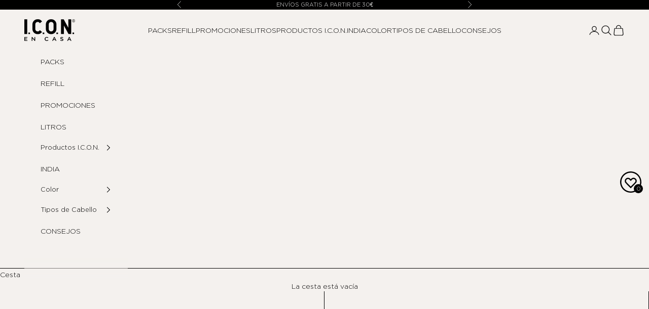

--- FILE ---
content_type: application/javascript
request_url: https://widget.gotolstoy.com/we/fc61ef7fc/spotlight-carousel-video.0cd405bf.js
body_size: 6167
content:
var nt=Object.defineProperty;var rt=(u,l,t)=>l in u?nt(u,l,{enumerable:!0,configurable:!0,writable:!0,value:t}):u[l]=t;var g=(u,l,t)=>(rt(u,typeof l!="symbol"?l+"":l,t),t);import{C as lt}from"./component.85b8949c.js";import{a as dt,d as ct}from"./svgs.c7f7536c.js";import{bH as d,aP as ut,aQ as H,bT as V,bU as B,b_ as ht,bt as W,Y as pt,be as x,aY as yt,bP as C,aR as mt}from"./embed-widgets-loader.3d927b80.js";import{c as f}from"./style.utils.f83b1d62.js";import{i as I,g as D}from"./assets.utils.64f4aea8.js";import{b as F,u as ft,d as gt}from"./schema.utils.b64e8ddd.js";import{d as j,b as bt,c as vt}from"./media-assets.utils.5b42c297.js";import{h as G}from"./handle-link-string.b25df05a.js";import{F as J}from"./features.constants.50ee80f5.js";import{j as M,k as q}from"./embed-widgets.utils.51c9259a.js";import{u as $t,m as St}from"./carousel.svgs.d82017de.js";import{i as Y,h as At,e as _t,n as z,f as Tt,v as wt,w as kt,g as Ct,j as Z,k as K,l as It,m as Et,o as Pt,p as Lt,q as Vt,r as Bt,t as xt}from"./spotlight-carousel.module.ff954f1a.js";import{S as Dt,c as Mt}from"./feed-products-variants.service.b2c0e79e.js";import"./analytics.d77694ce.js";import"./floating-widget-loader.89d3ee87.js";const qt=()=>`
<svg width="45" height="31" viewBox="0 0 45 31" fill="none" xmlns="http://www.w3.org/2000/svg">
<g opacity="0.8" filter="url(#filter0_bd_29326_18227)">
<path d="M13.558 9.86234V6C9.78648 7.18109 7.02519 10.2952 6.23198 14.0418C6.08044 14.638 6 15.2621 6 15.9049V17.8986H6.01403C6.2563 21.8607 9.5545 25 13.5888 25C17.7803 25 21.1777 21.6116 21.1777 17.4312C21.1777 13.2507 17.7794 9.86234 13.5888 9.86234H13.558Z" fill="white" fill-opacity="0.75" shape-rendering="crispEdges"/>
<path d="M31.4111 21.1377H31.442V25C35.2135 23.8189 37.9738 20.7048 38.7671 16.9572C38.9186 16.362 39 15.7379 39 15.0951V13.1015H38.986C38.7437 9.13931 35.4445 6 31.4111 6C27.2196 6 23.8223 9.38841 23.8223 13.5688C23.8223 17.7484 27.2196 21.1377 31.4111 21.1377Z" fill="white" fill-opacity="0.75" shape-rendering="crispEdges"/>
</g>
<defs>
<filter id="filter0_bd_29326_18227" x="-74" y="-74" width="193" height="179" filterUnits="userSpaceOnUse" color-interpolation-filters="sRGB">
<feFlood flood-opacity="0" result="BackgroundImageFix"/>
<feGaussianBlur in="BackgroundImageFix" stdDeviation="40"/>
<feComposite in2="SourceAlpha" operator="in" result="effect1_backgroundBlur_29326_18227"/>
<feColorMatrix in="SourceAlpha" type="matrix" values="0 0 0 0 0 0 0 0 0 0 0 0 0 0 0 0 0 0 127 0" result="hardAlpha"/>
<feOffset/>
<feGaussianBlur stdDeviation="3"/>
<feComposite in2="hardAlpha" operator="out"/>
<feColorMatrix type="matrix" values="0 0 0 0 0 0 0 0 0 0 0 0 0 0 0 0 0 0 0.12 0"/>
<feBlend mode="normal" in2="effect1_backgroundBlur_29326_18227" result="effect2_dropShadow_29326_18227"/>
<feBlend mode="normal" in="SourceGraphic" in2="effect2_dropShadow_29326_18227" result="shape"/>
</filter>
</defs>
</svg>

`,E="data-tolstoy-video",Q="data-tolstoy-video-id",Ot=1.5,Rt=2e3,Nt=(u,l=0)=>u>l?l:l-u,Ut=({video:u,error:l})=>{l.name!==mt.abortError&&u&&(u.setAttribute("controls","true"),u.setAttribute("controlslist","nodownload nofullscreen"))};class $ extends lt{constructor(t,e){super(t,e);g(this,"initializeAnalyticsState",(t=!1)=>{const{previousTime:e=0,videoDuration:i=0,hasVideoLoaded:s=!1}=this.state.analytics||{};this.state.analytics={watchedTime:0,loopCount:0,isSeeked:!1,hasVideoPlayed:!1,previousTime:t?e:0,videoDuration:t?i:0,hasVideoLoaded:t?s:!1}});g(this,"handleTimeUpdate",t=>{const e=t.target,{hasVideoLoaded:i,hasVideoPlayed:s,previousTime:n}=this.state.analytics;!i&&(e==null?void 0:e.currentTime)>0&&!e.paused&&(this.state.analytics.hasVideoLoaded=!0,this.sendVideoStartPlayingAnalytics()),s||(this.state.analytics.hasVideoPlayed=!0);const a=Nt(n,e==null?void 0:e.currentTime);this.state.analytics.watchedTime+=a,this.state.analytics.previousTime=(e==null?void 0:e.currentTime)||0});g(this,"handleSeeking",t=>{const e=t.target;e!=null&&e.currentTime||this.state.analytics.loopCount++,this.state.analytics.isSeeked=!0,this.state.analytics.previousTime=e==null?void 0:e.currentTime});g(this,"handleMetadataLoaded",t=>{const e=t.target;this.state.analytics.videoDuration=e==null?void 0:e.duration;try{const i=B(E,this.key),s=window.document.querySelector(i);this.initAudioDescriptions({video:e,container:s})}catch(i){}});g(this,"handleVisibilityChange",()=>{document.visibilityState!=="visible"&&(this.state.isPlaying&&this.sendVideoViewAnalytics(),this.initializeAnalyticsState(!0))});g(this,"sendVideoViewAnalytics",()=>{const{step:t,analyticsHandler:e}=this.props,{videoId:i,type:s}=t,n=I(t),{loopCount:a,watchedTime:o,videoDuration:c,hasVideoPlayed:r,isSeeked:p}=this.state.analytics;if(!r)return;const h=(Date.now()-this._imageStartPlayingTime)/1e3,y=n?h:o;y<Ot||e.handleVideoWatched({videoId:i,videoLoopCount:a,type:s||j.VIDEO,videoWatchedTime:W(y,3),videoDuration:W(c,3),isVideoSeeked:p})});g(this,"sendVideoStartPlayingAnalytics",()=>{const{product:t,step:e,analyticsHandler:i}=this.props,s=t?JSON.stringify(t):"",n=t!=null&&t.id?JSON.stringify([t==null?void 0:t.id]):"";i.handleVideoLoaded({products:s,productIds:n,text:e.partName,videoId:e.videoId,type:e.type||j.VIDEO,productNames:`${(t==null?void 0:t.title)||""}`})});this.state={isPlaying:!1,onError:t.onError},this.initializeAnalyticsState()}static playVideo({videoElement:t,videoTile:e}){const i=I(e.props.step);e.state.isPlaying=!0,t.dataset.shouldPlay=!0,t.parentElement.classList.add(Y);const s=t.parentElement.querySelector(`.${d.playButton}`);if(s&&s.setAttribute("aria-label","Pause video"),e.onAssetEndTimeout&&clearTimeout(e.onAssetEndTimeout),i&&(e.onAssetEndTimeout=setTimeout(()=>{t.dataset.shouldPlay==="true"&&e.props.onAssetEnded(e)},Rt)),i&&!e.state.analytics.hasVideoLoaded){e.sendVideoStartPlayingAnalytics(),e.state.analytics.hasVideoLoaded=!0,e.state.analytics.hasVideoPlayed=!0,e._imageStartPlayingTime=Date.now();return}const n=ut(),a=o=>{e.state.onError(o),Ut({video:t,error:o})};if(n)try{t.autoplay=!0}catch(o){a(o)}t.addEventListener("canplay",()=>{t.dataset.shouldPlay==="true"&&H({video:t,onError:a})},{once:!0}),t.currentTime?H({video:t,onError:a}):t.load()}static pauseVideo({videoElement:t,videoTile:e}){const i=t.dataset.shouldPlay==="true",s=I(e.props.step);i&&(e.state.isPlaying=!1,e.sendVideoViewAnalytics()),t.dataset.shouldPlay=!1,t.parentElement.classList.remove(Y);const n=t.parentElement.querySelector(`.${d.playButton}`);n&&n.setAttribute("aria-label","Play video"),e.onAssetEndTimeout&&clearTimeout(e.onAssetEndTimeout),!s&&(t.pause(),t.removeAttribute("controls"),t.removeAttribute("controlslist"))}static updateVideo({videoContainer:t,videoTile:e,size:i,isCenter:s,isPlaying:n,newKey:a,preload:o,isMuted:c}){t.style.width=`${i.width}px`,t.style.height=`${i.height}px`,t.setAttribute(E,a);const r=t.querySelector(`.${d.video}`),p=t.querySelector(`.${d.image}`),h=t.querySelector(`.${d.muteButton}`);r&&(r.preload=o,r.style.borderRadius=i.borderRadius?`${i.borderRadius}px`:"",typeof c=="boolean"&&(r.muted=c,e.props.isMuted=c)),p&&(p.style.borderRadius=i.borderRadius?`${i.borderRadius}px`:""),h&&typeof c=="boolean"&&(h.dataset.isMuted=String(c),h.setAttribute("aria-pressed",String(c))),s&&n?$.playVideo({videoElement:r,videoTile:e}):$.pauseVideo({videoElement:r,videoTile:e})}static updatePreload({videoContainer:t,preload:e}){const i=t.querySelector(`.${d.video}`);i&&(i.preload=e)}static setNewVideo({videoContainer:t,videoTile:e,size:i,step:s,product:n,variantId:a,metafieldsSettings:o}){var k;const c=I(s),r=t.querySelector(`.${d.video}`),p=t.querySelector(`.${d.image}`),h=t.querySelector(`.${d.muteButton}`),y=t.querySelector(`.${d.playButton}`),b=t.querySelector(`.${d.variantTile}`),{carouselConfig:m,featureSettings:A}=e.props,P=A==null?void 0:A[J],{mute:_,play:T}=(m==null?void 0:m.controls)||{};if(r.autoplay=!1,c){const S=D(s);p.src=S,p.style.display="block",r.style.display="none",h&&(h.style.display="none"),y&&(y.style.display="none")}else{const S=M(s,P),v=q({step:s,isPlayInTileFirst:!0,height:i.height});if(r.src===v)return;r.src=v,r.poster=S,p.style.display="none",r.style.display="block",h&&(h.style.display=_!=null&&_.enabled?"flex":"none"),y&&(y.style.display=T!=null&&T.enabled?"flex":"none"),r.load()}t.setAttribute(Q,s.videoId),e.props.step=s,e.props.product=n,e.state.isPlaying=!1,e.initializeAnalyticsState(),b&&(b.innerHTML=$.getVariantContent(o,n,a));const O=c?D(s):M(s,P),L=c?"":q({step:s,isPlayInTileFirst:!0,height:i.height}),w=c?null:F({partName:s==null?void 0:s.partName,poster:O,duration:s==null?void 0:s.duration,uploadDate:s==null?void 0:s.createdAt,contentUrl:L,publishId:(k=this==null?void 0:this.props)==null?void 0:k.publishId,videoId:s==null?void 0:s.videoId});ft(t,"video",w)}static setNewHandle({videoContainer:t,step:e,showCreatorProfileLink:i,openCreatorProfileLink:s,carouselCreatorProfileLinkPosition:n,featureSettings:a}){const{hidePoweredBy:o,semiPoweredBy:c}=(a==null?void 0:a["white-label"])||{},p=!!(a!=null&&a["spotlight-watermark"])&&!o&&!c,h=t.querySelector(`.${At}`),y=G({step:e,showCreatorProfileLink:i,openCreatorProfileLink:s,carouselCreatorProfileLinkPosition:n,shouldShowWatermark:p});if(y&&!h){t.innerHTML+=y;return}h&&(h.outerHTML=y||"")}static getCenterVideoElement(t){const e=V(d.video,t),i=window.document.querySelector(`.${_t} ${e}`);if(i)return i}static findVideoIdInChildren(t,{publishId:e}){const i=t.querySelector(V(d.videoContainer,e));return i?i.dataset.tolstoyVideoId:null}onMount(){super.onMount(),this.subscribeOnEvents();try{const t=B(E,this.key),e=window.document.querySelector(t);e&&$.setNewVideo({videoContainer:e,videoTile:this,size:this.props.size,step:this.props.step,product:this.props.product,variantId:this.props.variantId,metafieldsSettings:this.props.metafieldsSettings})}catch(t){}}onUnmount(){super.onUnmount(),this.onAssetEndTimeout&&clearTimeout(this.onAssetEndTimeout);try{this._adTrack&&this._onAdCueChange&&this._adTrack.removeEventListener("cuechange",this._onAdCueChange),this._adTrack&&(this._adTrack.mode="disabled"),this._adLiveRegion&&this._adLiveRegion.remove&&this._adLiveRegion.remove(),this._adButton&&this._adButton.remove&&this._adButton.remove()}catch(t){}}subscribeOnEvents(){const{publishId:t,step:e}=this.props,i=B(E,this.key),s=V(d.muteButton,t),n=V(d.video,t),a=window.document.querySelector(i),o=window.document.querySelector(`${i} ${n}`),c=window.document.querySelector(`${i} ${s}`);if(c&&c.addEventListener("click",r=>{if(r.stopPropagation(),(e==null?void 0:e.hasAudio)===!1){const p=a==null?void 0:a.querySelector('[data-no-sound-tooltip="true"]');p&&(this._noSoundTooltipTimeout&&clearTimeout(this._noSoundTooltipTimeout),p.classList.add(z),this._noSoundTooltipTimeout=setTimeout(()=>{p.classList.remove(z)},ht));return}this.props.onMuteClick&&this.props.onMuteClick(this)}),o){o.addEventListener("play",()=>{o.removeAttribute("controls"),o.removeAttribute("controlslist")}),o.addEventListener("ended",()=>{this.props.onAssetEnded(this.props.step)}),this.subscribeOnVideoEvents(o);try{const r=window.document.querySelector(i);this.initAudioDescriptions({video:o,container:r})}catch(r){}try{this.initCaptionsAvailability({video:o}),o.addEventListener("play",()=>{this._isVideoPlaying=!0,this.setAudioDescriptionsEnabled(o,!0),this.maybeAnnounceNoCaptions(o)}),o.addEventListener("pause",()=>{this._isVideoPlaying=!1,this.setAudioDescriptionsEnabled(o,!1)}),o.addEventListener("ended",()=>{this._isVideoPlaying=!1,this.setAudioDescriptionsEnabled(o,!1)})}catch(r){}}}subscribeOnVideoEvents(t){t.addEventListener("timeupdate",this.handleTimeUpdate),t.addEventListener("seeking",this.handleSeeking),t.addEventListener("loadedmetadata",this.handleMetadataLoaded),document.addEventListener("visibilitychange",this.handleVisibilityChange)}initAudioDescriptions({video:t,container:e}){try{if(!t||!e||this._adInitialized)return;this._adInitialized=!0;const i=`tolstoy-ad-live-${this.key}`;let s=e.querySelector(`#${i}`);s||(s=window.document.createElement("div"),s.id=i,s.setAttribute("aria-live","polite"),s.setAttribute("style","position:absolute; width:1px; height:1px; margin:-1px; border:0; padding:0; clip:rect(0 0 0 0); overflow:hidden;"),e.append(s)),this._adLiveRegion=s,this.setAudioDescriptionsEnabled(t,!1)}catch(i){}}setAudioDescriptionsEnabled(t,e){var i;try{const n=Array.from(t.textTracks||[]).find(c=>["descriptions","metadata","captions"].includes((c.kind||"").toLowerCase()));if(!n)return;this._adTrack&&this._onAdCueChange&&this._adTrack.removeEventListener("cuechange",this._onAdCueChange),this._adTrack=n;const o=!!((i=this.props.carouselConfig)!=null&&i.subtitlesEnabled)?"showing":"hidden";if(this._adTrack.mode=e?o:"disabled",!e){this._adLiveRegion&&(this._adLiveRegion.textContent="");return}this._onAdCueChange=()=>{try{const c=this._adTrack;if(!c||!this._adLiveRegion)return;const p=Array.from(c.activeCues||[]).map(h=>h&&h.text?h.text:"").filter(Boolean).join(" ");this._adLiveRegion.textContent=p}catch(c){}},this._adTrack.addEventListener("cuechange",this._onAdCueChange),this._onAdCueChange()}catch(s){}}initCaptionsAvailability({video:t}){try{if(!t)return;const e=t.querySelector('track[kind="captions"]');if(!e)return;const i=()=>{try{if(this.adjustCaptionPosition(this._adTrack),!this._isVideoPlaying)return;this.maybeAnnounceNoCaptions(t)}catch(s){}};e.addEventListener("load",i),e.addEventListener("error",i)}catch(e){}}adjustCaptionPosition(t){var i,s;if(!t||!((i=this.props.carouselConfig)!=null&&i.subtitlesEnabled))return;const e=((s=this.props.carouselConfig)==null?void 0:s.subtitlesPosition)||"bottom";Array.from(t.cues).forEach(n=>{n.line=e==="top"?2:-4})}maybeAnnounceNoCaptions(t){try{if(this._noCaptionsAnnounced||!t)return;const e=t.querySelector('track[kind="captions"]');if(!e)return;const i=e.track;!!!(i&&i.cues&&i.cues.length>0)&&this._adLiveRegion&&(this._adLiveRegion.textContent="No captions for this video",this._noCaptionsAnnounced=!0)}catch(e){}}getHandleLinkString(t){try{return G({step:this.props.step,showCreatorProfileLink:this.props.showCreatorProfileLink,openCreatorProfileLink:this.props.openCreatorProfileLink,carouselCreatorProfileLinkPosition:this.props.carouselCreatorProfileLinkPosition,shouldShowWatermark:t})}catch(e){pt(e)}}static getVariantIcon(t,e){const i=t.swatchPriority==="image",s=t.swatchShape==="square",n=[d.variantTileIcon,Et],a=`
      background-color: ${e.metafieldSwatchBg};
      border-radius: ${s?"4px":"1000px"};
    `;return i&&e.metafieldImageUrl||!e.metafieldSwatchBg?`
        <img
          class="${f(...n)}"
          style="${a}"
          src="${e.metafieldImageUrl||e.imageUrl}"
          alt="variant-image"
        />
      `:`
      <div
        class="${f(...n,s?Tt:"")}"
        style="display: flex; ${a}"
      ></div>
    `}static getVariantContent(t,e,i){var b;const s=(t==null?void 0:t.method)===Dt.SHOPIFY_VARIANT_METAFIELDS,n=(e==null?void 0:e.metafields)&&typeof e.metafields=="object"&&"value"in e.metafields&&e.metafields.type==="json_string";if(!t||!((b=e==null?void 0:e.metafields)!=null&&b.length||n)&&!s||!e)return"";let a=Array.isArray(e==null?void 0:e.metafields)?e.metafields.find(m=>(m==null?void 0:m.key)===t.key):void 0;n&&(a=e.metafields);const o=JSON.parse((a==null?void 0:a.value)||"{}"),r=Mt(o,t,{variants:e.variants,optionPosition:0})[i];if(!r)return"";const p=t.swatchShape==="square",h=[Pt],y=[d.variantTileTitle,Lt];return`
      <div
        class="${f(...h)}"
        style="border-radius: ${p?"8px":"1000px"}"
      >
        ${$.getVariantIcon(t,r)}
        <div class="${f(...y)}">${r.title}</div>
      </div>
    `}renderVariant(){const{spotlightShowVariantIfMetafieldExists:t,metafieldsSettings:e,product:i,variantId:s}=this.props;if(!t)return"";const n=[d.controlsContainer,Z,d.variantTile,Vt];return`
      <div class="${f(...n)}">
        ${$.getVariantContent(e,i,s)}
      </div>
    `}render(){var N,U;const{step:t,size:e,preload:i="none",publishId:s,isMuted:n=!0,featureSettings:a,carouselConfig:o,loop:c=!0,product:r}=this.props,{videoId:p,partName:h,duration:y,createdAt:b}=t,m=I(t),A=this.key,P=a==null?void 0:a[J],{hidePoweredBy:_,semiPoweredBy:T}=(a==null?void 0:a["white-label"])||{},L=!!(a!=null&&a["spotlight-watermark"])&&!_&&!T,w=m?D(t):M(t,P,vt["960x540"]),k=q({step:t,isPlayInTileFirst:!0,height:e.height}),S=m?null:F({partName:h,poster:w,duration:y,uploadDate:b,contentUrl:k,publishId:s,videoId:p}),v=((N=o==null?void 0:o.controls)==null?void 0:N.mute)||{},et=((U=o==null?void 0:o.controls)==null?void 0:U.play)||{},{videoOwner:st}=t||{},R=Ft({ownerId:st,assetId:t==null?void 0:t.videoId}),it=x(h||""),at=x((r==null?void 0:r.title)||""),ot=it||at||"Tolstoy video";return yt(`
      <div
        class="${f(d.videoContainer,wt)}"
        data-tolstoy-element="${C(d.videoContainer,s)}"
        ${E}="${A}"
        ${Q}="${p}"
        style="${Ht(this.props)}"
      >
        ${L?`
          <a
            target="_blank"
            class="${kt}"
            href="https://www.gotolstoy.com/"
            aria-label="Powered by Tolstoy"
          >
            ${qt()}
          </a>
        `:""}
        <video
          poster=${w}
          style="${tt({isImage:m,size:e})}"
          class="${d.video} ${Ct}"
          data-tolstoy-element="${C(d.video,s)}"
          src="${k}"
          preload="${i}"
          ${c?"loop":""}
          ${n?"muted":""}
          playsinline
          crossorigin="anonymous"
          aria-label="${ot}"
        >
          ${R?`<track kind="captions" src="${R}" srclang="en" label="English"/>`:""}
        </video>
        ${S?gt("video",S):""}
        
        
        <img
          src="${w}"
          width="${e.width}"
          height="${e.height}"
          loading="lazy"
          alt="${x(h)}"
          draggable="false"
          class="${d.image}"
          style="${Wt({isImage:m})}"
          data-tolstoy-element="${C(d.image,s)}"
        />
        ${this.renderVariant()}
        <div class="${f(d.controlsContainer,Z)}">
          <button
            aria-label="Play video"
            class="${f(d.playButton,K)}"
            style="${X({isImage:m,config:et})}"
            data-tolstoy-element="${C(d.playButton,s)}"
            videoId="${p}"
            type="button"
          >
            ${dt("#fff",Bt)}
            ${ct("#fff",xt)}
          </button>
          ${v!=null&&v.enabled?`
          <div style="position: relative;">
            <button
              aria-label="${t.hasAudio===!1?"This video has no sound":"Mute video"}"
              class="${f(d.muteButton,K)}"
              style="${X({isImage:m,config:v,hasAudio:t.hasAudio})}"
              data-tolstoy-element="${C(d.muteButton,s)}"
              data-has-audio="${t.hasAudio!==!1}"
              videoId="${p}"
              type="button"
            >
              ${$t}
              ${St}
            </button>
            ${t.hasAudio===!1?`<div class="${It}" data-no-sound-tooltip="true">This video has no sound</div>`:""}
          </div>
              `:""}
        </div>
        ${this.getHandleLinkString(L)}
      </div>
    `)}}const Ht=({size:u,minHeight:l})=>`
  position: relative;
  width: ${u.width}px;
  height: ${u.height}px;
  min-height: ${l}px;
  max-width: 100%;
  max-height: 100%;
  object-fit: cover;
  transition: width 0.5s, height 0.5s;
`,tt=({isImage:u,size:l={}})=>`
  display: ${u?"none":"block"};
  width: 100%;
  height: 100%;
  object-fit: cover;
  ${l.borderRadius?`border-radius: ${l.borderRadius}px;`:""}
  transition: border-radius 0.5s;
`,Wt=({isImage:u,size:l={}})=>tt({size:l,isImage:!u}),X=({isImage:u,config:l,hasAudio:t})=>`
  display: ${u||!l.enabled?"none":"flex"};
  border: ${l.borderEnabled?`1px solid ${l.borderColor}`:"none"};
  background: ${l.backgroundEnabled?l.backgroundColor:"none"};
  opacity: ${l.opacity};
  ${t===!1?"cursor: default;":""}
`;function Ft({ownerId:u,assetId:l}){try{return!u||!l?"":bt({ownerId:u,assetId:l,extension:".vtt"})}catch(t){return""}}export{$ as default};


--- FILE ---
content_type: text/javascript
request_url: https://cdn8.eu.inside.chat/js/frontend-framework.js.bundle?v=e3516f3413-152
body_size: 65577
content:
/*!
 * ASP.NET Core SignalR JavaScript Client v8.0.7
 * modified to wrap and prevent define.amd conflicts with RequireJS
 */

(function(global) {
    // Save original signalR
    var noConflict = global.signalR;
    
    // Save original module and define
    var originalModule = global.module;
    var originalExports = global.exports;
    var originalDefine = global.define;
    var originalDefineAmd = originalDefine && originalDefine.amd;
    
    // Temporarily disable module systems
    global.module = undefined;
    global.exports = undefined;
    global.define = undefined;

     //! signalR.js
    //! ASP.NET Core SignalR JavaScript Client
    //! Version: 8.0.7

var t,e;t=self,e=()=>(()=>{var t={d:(e,s)=>{for(var i in s)t.o(s,i)&&!t.o(e,i)&&Object.defineProperty(e,i,{enumerable:!0,get:s[i]})}};t.g=function(){if("object"==typeof globalThis)return globalThis;try{return this||new Function("return this")()}catch(t){if("object"==typeof window)return window}}(),t.o=(t,e)=>Object.prototype.hasOwnProperty.call(t,e),t.r=t=>{"undefined"!=typeof Symbol&&Symbol.toStringTag&&Object.defineProperty(t,Symbol.toStringTag,{value:"Module"}),Object.defineProperty(t,"t",{value:!0})};var e,s={};t.r(s),t.d(s,{AbortError:()=>r,DefaultHttpClient:()=>H,HttpClient:()=>d,HttpError:()=>i,HttpResponse:()=>u,HttpTransportType:()=>F,HubConnection:()=>q,HubConnectionBuilder:()=>tt,HubConnectionState:()=>A,JsonHubProtocol:()=>Y,LogLevel:()=>e,MessageType:()=>x,NullLogger:()=>f,Subject:()=>U,TimeoutError:()=>n,TransferFormat:()=>B,VERSION:()=>p});class i extends Error{constructor(t,e){const s=new.target.prototype;super(`${t}: Status code '${e}'`),this.statusCode=e,this.__proto__=s}}class n extends Error{constructor(t="A timeout occurred."){const e=new.target.prototype;super(t),this.__proto__=e}}class r extends Error{constructor(t="An abort occurred."){const e=new.target.prototype;super(t),this.__proto__=e}}class o extends Error{constructor(t,e){const s=new.target.prototype;super(t),this.transport=e,this.errorType="UnsupportedTransportError",this.__proto__=s}}class h extends Error{constructor(t,e){const s=new.target.prototype;super(t),this.transport=e,this.errorType="DisabledTransportError",this.__proto__=s}}class c extends Error{constructor(t,e){const s=new.target.prototype;super(t),this.transport=e,this.errorType="FailedToStartTransportError",this.__proto__=s}}class a extends Error{constructor(t){const e=new.target.prototype;super(t),this.errorType="FailedToNegotiateWithServerError",this.__proto__=e}}class l extends Error{constructor(t,e){const s=new.target.prototype;super(t),this.innerErrors=e,this.__proto__=s}}class u{constructor(t,e,s){this.statusCode=t,this.statusText=e,this.content=s}}class d{get(t,e){return this.send({...e,method:"GET",url:t})}post(t,e){return this.send({...e,method:"POST",url:t})}delete(t,e){return this.send({...e,method:"DELETE",url:t})}getCookieString(t){return""}}!function(t){t[t.Trace=0]="Trace",t[t.Debug=1]="Debug",t[t.Information=2]="Information",t[t.Warning=3]="Warning",t[t.Error=4]="Error",t[t.Critical=5]="Critical",t[t.None=6]="None"}(e||(e={}));class f{constructor(){}log(t,e){}}f.instance=new f;const p="8.0.7";class w{static isRequired(t,e){if(null==t)throw new Error(`The '${e}' argument is required.`)}static isNotEmpty(t,e){if(!t||t.match(/^\s*$/))throw new Error(`The '${e}' argument should not be empty.`)}static isIn(t,e,s){if(!(t in e))throw new Error(`Unknown ${s} value: ${t}.`)}}class g{static get isBrowser(){return!g.isNode&&"object"==typeof window&&"object"==typeof window.document}static get isWebWorker(){return!g.isNode&&"object"==typeof self&&"importScripts"in self}static get isReactNative(){return!g.isNode&&"object"==typeof window&&void 0===window.document}static get isNode(){return"undefined"!=typeof process&&process.release&&"node"===process.release.name}}function m(t,e){let s="";return y(t)?(s=`Binary data of length ${t.byteLength}`,e&&(s+=`. Content: '${function(t){const e=new Uint8Array(t);let s="";return e.forEach((t=>{s+=`0x${t<16?"0":""}${t.toString(16)} `})),s.substr(0,s.length-1)}(t)}'`)):"string"==typeof t&&(s=`String data of length ${t.length}`,e&&(s+=`. Content: '${t}'`)),s}function y(t){return t&&"undefined"!=typeof ArrayBuffer&&(t instanceof ArrayBuffer||t.constructor&&"ArrayBuffer"===t.constructor.name)}async function b(t,s,i,n,r,o){const h={},[c,a]=$();h[c]=a,t.log(e.Trace,`(${s} transport) sending data. ${m(r,o.logMessageContent)}.`);const l=y(r)?"arraybuffer":"text",u=await i.post(n,{content:r,headers:{...h,...o.headers},responseType:l,timeout:o.timeout,withCredentials:o.withCredentials});t.log(e.Trace,`(${s} transport) request complete. Response status: ${u.statusCode}.`)}class v{constructor(t,e){this.i=t,this.h=e}dispose(){const t=this.i.observers.indexOf(this.h);t>-1&&this.i.observers.splice(t,1),0===this.i.observers.length&&this.i.cancelCallback&&this.i.cancelCallback().catch((t=>{}))}}class E{constructor(t){this.l=t,this.out=console}log(t,s){if(t>=this.l){const i=`[${(new Date).toISOString()}] ${e[t]}: ${s}`;switch(t){case e.Critical:case e.Error:this.out.error(i);break;case e.Warning:this.out.warn(i);break;case e.Information:this.out.info(i);break;default:this.out.log(i)}}}}function $(){let t="X-SignalR-User-Agent";return g.isNode&&(t="User-Agent"),[t,C(p,S(),g.isNode?"NodeJS":"Browser",k())]}function C(t,e,s,i){let n="Microsoft SignalR/";const r=t.split(".");return n+=`${r[0]}.${r[1]}`,n+=` (${t}; `,n+=e&&""!==e?`${e}; `:"Unknown OS; ",n+=`${s}`,n+=i?`; ${i}`:"; Unknown Runtime Version",n+=")",n}function S(){if(!g.isNode)return"";switch(process.platform){case"win32":return"Windows NT";case"darwin":return"macOS";case"linux":return"Linux";default:return process.platform}}function k(){if(g.isNode)return process.versions.node}function P(t){return t.stack?t.stack:t.message?t.message:`${t}`}class T extends d{constructor(e){if(super(),this.u=e,"undefined"==typeof fetch||g.isNode){const t=require;this.p=new(t("tough-cookie").CookieJar),"undefined"==typeof fetch?this.m=t("node-fetch"):this.m=fetch,this.m=t("fetch-cookie")(this.m,this.p)}else this.m=fetch.bind(function(){if("undefined"!=typeof globalThis)return globalThis;if("undefined"!=typeof self)return self;if("undefined"!=typeof window)return window;if(void 0!==t.g)return t.g;throw new Error("could not find global")}());if("undefined"==typeof AbortController){const t=require;this.v=t("abort-controller")}else this.v=AbortController}async send(t){if(t.abortSignal&&t.abortSignal.aborted)throw new r;if(!t.method)throw new Error("No method defined.");if(!t.url)throw new Error("No url defined.");const s=new this.v;let o;t.abortSignal&&(t.abortSignal.onabort=()=>{s.abort(),o=new r});let h,c=null;if(t.timeout){const i=t.timeout;c=setTimeout((()=>{s.abort(),this.u.log(e.Warning,"Timeout from HTTP request."),o=new n}),i)}""===t.content&&(t.content=void 0),t.content&&(t.headers=t.headers||{},y(t.content)?t.headers["Content-Type"]="application/octet-stream":t.headers["Content-Type"]="text/plain;charset=UTF-8");try{h=await this.m(t.url,{body:t.content,cache:"no-cache",credentials:!0===t.withCredentials?"include":"same-origin",headers:{"X-Requested-With":"XMLHttpRequest",...t.headers},method:t.method,mode:"cors",redirect:"follow",signal:s.signal})}catch(t){if(o)throw o;throw this.u.log(e.Warning,`Error from HTTP request. ${t}.`),t}finally{c&&clearTimeout(c),t.abortSignal&&(t.abortSignal.onabort=null)}if(!h.ok){const t=await I(h,"text");throw new i(t||h.statusText,h.status)}const a=I(h,t.responseType),l=await a;return new u(h.status,h.statusText,l)}getCookieString(t){let e="";return g.isNode&&this.p&&this.p.getCookies(t,((t,s)=>e=s.join("; "))),e}}function I(t,e){let s;switch(e){case"arraybuffer":s=t.arrayBuffer();break;case"text":default:s=t.text();break;case"blob":case"document":case"json":throw new Error(`${e} is not supported.`)}return s}class _ extends d{constructor(t){super(),this.u=t}send(t){return t.abortSignal&&t.abortSignal.aborted?Promise.reject(new r):t.method?t.url?new Promise(((s,o)=>{const h=new XMLHttpRequest;h.open(t.method,t.url,!0),h.withCredentials=void 0===t.withCredentials||t.withCredentials,h.setRequestHeader("X-Requested-With","XMLHttpRequest"),""===t.content&&(t.content=void 0),t.content&&(y(t.content)?h.setRequestHeader("Content-Type","application/octet-stream"):h.setRequestHeader("Content-Type","text/plain;charset=UTF-8"));const c=t.headers;c&&Object.keys(c).forEach((t=>{h.setRequestHeader(t,c[t])})),t.responseType&&(h.responseType=t.responseType),t.abortSignal&&(t.abortSignal.onabort=()=>{h.abort(),o(new r)}),t.timeout&&(h.timeout=t.timeout),h.onload=()=>{t.abortSignal&&(t.abortSignal.onabort=null),h.status>=200&&h.status<300?s(new u(h.status,h.statusText,h.response||h.responseText)):o(new i(h.response||h.responseText||h.statusText,h.status))},h.onerror=()=>{this.u.log(e.Warning,`Error from HTTP request. ${h.status}: ${h.statusText}.`),o(new i(h.statusText,h.status))},h.ontimeout=()=>{this.u.log(e.Warning,"Timeout from HTTP request."),o(new n)},h.send(t.content)})):Promise.reject(new Error("No url defined.")):Promise.reject(new Error("No method defined."))}}class H extends d{constructor(t){if(super(),"undefined"!=typeof fetch||g.isNode)this.$=new T(t);else{if("undefined"==typeof XMLHttpRequest)throw new Error("No usable HttpClient found.");this.$=new _(t)}}send(t){return t.abortSignal&&t.abortSignal.aborted?Promise.reject(new r):t.method?t.url?this.$.send(t):Promise.reject(new Error("No url defined.")):Promise.reject(new Error("No method defined."))}getCookieString(t){return this.$.getCookieString(t)}}class D{static write(t){return`${t}${D.RecordSeparator}`}static parse(t){if(t[t.length-1]!==D.RecordSeparator)throw new Error("Message is incomplete.");const e=t.split(D.RecordSeparator);return e.pop(),e}}D.RecordSeparatorCode=30,D.RecordSeparator=String.fromCharCode(D.RecordSeparatorCode);class R{writeHandshakeRequest(t){return D.write(JSON.stringify(t))}parseHandshakeResponse(t){let e,s;if(y(t)){const i=new Uint8Array(t),n=i.indexOf(D.RecordSeparatorCode);if(-1===n)throw new Error("Message is incomplete.");const r=n+1;e=String.fromCharCode.apply(null,Array.prototype.slice.call(i.slice(0,r))),s=i.byteLength>r?i.slice(r).buffer:null}else{const i=t,n=i.indexOf(D.RecordSeparator);if(-1===n)throw new Error("Message is incomplete.");const r=n+1;e=i.substring(0,r),s=i.length>r?i.substring(r):null}const i=D.parse(e),n=JSON.parse(i[0]);if(n.type)throw new Error("Expected a handshake response from the server.");return[s,n]}}var x,A;!function(t){t[t.Invocation=1]="Invocation",t[t.StreamItem=2]="StreamItem",t[t.Completion=3]="Completion",t[t.StreamInvocation=4]="StreamInvocation",t[t.CancelInvocation=5]="CancelInvocation",t[t.Ping=6]="Ping",t[t.Close=7]="Close",t[t.Ack=8]="Ack",t[t.Sequence=9]="Sequence"}(x||(x={}));class U{constructor(){this.observers=[]}next(t){for(const e of this.observers)e.next(t)}error(t){for(const e of this.observers)e.error&&e.error(t)}complete(){for(const t of this.observers)t.complete&&t.complete()}subscribe(t){return this.observers.push(t),new v(this,t)}}class L{constructor(t,e,s){this.C=1e5,this.S=[],this.k=0,this.P=!1,this.T=1,this.I=0,this._=0,this.H=!1,this.D=t,this.R=e,this.C=s}async A(t){const e=this.D.writeMessage(t);let s=Promise.resolve();if(this.U(t)){this.k++;let t=()=>{},i=()=>{};y(e)?this._+=e.byteLength:this._+=e.length,this._>=this.C&&(s=new Promise(((e,s)=>{t=e,i=s}))),this.S.push(new N(e,this.k,t,i))}try{this.H||await this.R.send(e)}catch{this.L()}await s}N(t){let e=-1;for(let s=0;s<this.S.length;s++){const i=this.S[s];if(i.q<=t.sequenceId)e=s,y(i.M)?this._-=i.M.byteLength:this._-=i.M.length,i.j();else{if(!(this._<this.C))break;i.j()}}-1!==e&&(this.S=this.S.slice(e+1))}W(t){if(this.P)return t.type===x.Sequence&&(this.P=!1,!0);if(!this.U(t))return!0;const e=this.T;return this.T++,e<=this.I?(e===this.I&&this.O(),!1):(this.I=e,this.O(),!0)}F(t){t.sequenceId>this.T?this.R.stop(new Error("Sequence ID greater than amount of messages we've received.")):this.T=t.sequenceId}L(){this.H=!0,this.P=!0}async B(){const t=0!==this.S.length?this.S[0].q:this.k+1;await this.R.send(this.D.writeMessage({type:x.Sequence,sequenceId:t}));const e=this.S;for(const t of e)await this.R.send(t.M);this.H=!1}X(t){null!=t||(t=new Error("Unable to reconnect to server."));for(const e of this.S)e.J(t)}U(t){switch(t.type){case x.Invocation:case x.StreamItem:case x.Completion:case x.StreamInvocation:case x.CancelInvocation:return!0;case x.Close:case x.Sequence:case x.Ping:case x.Ack:return!1}}O(){void 0===this.V&&(this.V=setTimeout((async()=>{try{this.H||await this.R.send(this.D.writeMessage({type:x.Ack,sequenceId:this.I}))}catch{}clearTimeout(this.V),this.V=void 0}),1e3))}}class N{constructor(t,e,s,i){this.M=t,this.q=e,this.j=s,this.J=i}}!function(t){t.Disconnected="Disconnected",t.Connecting="Connecting",t.Connected="Connected",t.Disconnecting="Disconnecting",t.Reconnecting="Reconnecting"}(A||(A={}));class q{static create(t,e,s,i,n,r,o){return new q(t,e,s,i,n,r,o)}constructor(t,s,i,n,r,o,h){this.K=0,this.G=()=>{this.u.log(e.Warning,"The page is being frozen, this will likely lead to the connection being closed and messages being lost. For more information see the docs at https://learn.microsoft.com/aspnet/core/signalr/javascript-client#bsleep")},w.isRequired(t,"connection"),w.isRequired(s,"logger"),w.isRequired(i,"protocol"),this.serverTimeoutInMilliseconds=null!=r?r:3e4,this.keepAliveIntervalInMilliseconds=null!=o?o:15e3,this.Y=null!=h?h:1e5,this.u=s,this.D=i,this.connection=t,this.Z=n,this.tt=new R,this.connection.onreceive=t=>this.et(t),this.connection.onclose=t=>this.st(t),this.it={},this.nt={},this.rt=[],this.ot=[],this.ht=[],this.ct=0,this.lt=!1,this.ut=A.Disconnected,this.dt=!1,this.ft=this.D.writeMessage({type:x.Ping})}get state(){return this.ut}get connectionId(){return this.connection&&this.connection.connectionId||null}get baseUrl(){return this.connection.baseUrl||""}set baseUrl(t){if(this.ut!==A.Disconnected&&this.ut!==A.Reconnecting)throw new Error("The HubConnection must be in the Disconnected or Reconnecting state to change the url.");if(!t)throw new Error("The HubConnection url must be a valid url.");this.connection.baseUrl=t}start(){return this.wt=this.gt(),this.wt}async gt(){if(this.ut!==A.Disconnected)return Promise.reject(new Error("Cannot start a HubConnection that is not in the 'Disconnected' state."));this.ut=A.Connecting,this.u.log(e.Debug,"Starting HubConnection.");try{await this.yt(),g.isBrowser&&window.document.addEventListener("freeze",this.G),this.ut=A.Connected,this.dt=!0,this.u.log(e.Debug,"HubConnection connected successfully.")}catch(t){return this.ut=A.Disconnected,this.u.log(e.Debug,`HubConnection failed to start successfully because of error '${t}'.`),Promise.reject(t)}}async yt(){this.bt=void 0,this.lt=!1;const t=new Promise(((t,e)=>{this.vt=t,this.Et=e}));await this.connection.start(this.D.transferFormat);try{let s=this.D.version;this.connection.features.reconnect||(s=1);const i={protocol:this.D.name,version:s};if(this.u.log(e.Debug,"Sending handshake request."),await this.$t(this.tt.writeHandshakeRequest(i)),this.u.log(e.Information,`Using HubProtocol '${this.D.name}'.`),this.Ct(),this.St(),this.kt(),await t,this.bt)throw this.bt;!!this.connection.features.reconnect&&(this.Pt=new L(this.D,this.connection,this.Y),this.connection.features.disconnected=this.Pt.L.bind(this.Pt),this.connection.features.resend=()=>{if(this.Pt)return this.Pt.B()}),this.connection.features.inherentKeepAlive||await this.$t(this.ft)}catch(t){throw this.u.log(e.Debug,`Hub handshake failed with error '${t}' during start(). Stopping HubConnection.`),this.Ct(),this.Tt(),await this.connection.stop(t),t}}async stop(){const t=this.wt;this.connection.features.reconnect=!1,this.It=this._t(),await this.It;try{await t}catch(t){}}_t(t){if(this.ut===A.Disconnected)return this.u.log(e.Debug,`Call to HubConnection.stop(${t}) ignored because it is already in the disconnected state.`),Promise.resolve();if(this.ut===A.Disconnecting)return this.u.log(e.Debug,`Call to HttpConnection.stop(${t}) ignored because the connection is already in the disconnecting state.`),this.It;const s=this.ut;return this.ut=A.Disconnecting,this.u.log(e.Debug,"Stopping HubConnection."),this.Ht?(this.u.log(e.Debug,"Connection stopped during reconnect delay. Done reconnecting."),clearTimeout(this.Ht),this.Ht=void 0,this.Dt(),Promise.resolve()):(s===A.Connected&&this.Rt(),this.Ct(),this.Tt(),this.bt=t||new r("The connection was stopped before the hub handshake could complete."),this.connection.stop(t))}async Rt(){try{await this.xt(this.At())}catch{}}stream(t,...e){const[s,i]=this.Ut(e),n=this.Lt(t,e,i);let r;const o=new U;return o.cancelCallback=()=>{const t=this.Nt(n.invocationId);return delete this.it[n.invocationId],r.then((()=>this.xt(t)))},this.it[n.invocationId]=(t,e)=>{e?o.error(e):t&&(t.type===x.Completion?t.error?o.error(new Error(t.error)):o.complete():o.next(t.item))},r=this.xt(n).catch((t=>{o.error(t),delete this.it[n.invocationId]})),this.qt(s,r),o}$t(t){return this.kt(),this.connection.send(t)}xt(t){return this.Pt?this.Pt.A(t):this.$t(this.D.writeMessage(t))}send(t,...e){const[s,i]=this.Ut(e),n=this.xt(this.Mt(t,e,!0,i));return this.qt(s,n),n}invoke(t,...e){const[s,i]=this.Ut(e),n=this.Mt(t,e,!1,i);return new Promise(((t,e)=>{this.it[n.invocationId]=(s,i)=>{i?e(i):s&&(s.type===x.Completion?s.error?e(new Error(s.error)):t(s.result):e(new Error(`Unexpected message type: ${s.type}`)))};const i=this.xt(n).catch((t=>{e(t),delete this.it[n.invocationId]}));this.qt(s,i)}))}on(t,e){t&&e&&(t=t.toLowerCase(),this.nt[t]||(this.nt[t]=[]),-1===this.nt[t].indexOf(e)&&this.nt[t].push(e))}off(t,e){if(!t)return;t=t.toLowerCase();const s=this.nt[t];if(s)if(e){const i=s.indexOf(e);-1!==i&&(s.splice(i,1),0===s.length&&delete this.nt[t])}else delete this.nt[t]}onclose(t){t&&this.rt.push(t)}onreconnecting(t){t&&this.ot.push(t)}onreconnected(t){t&&this.ht.push(t)}et(t){if(this.Ct(),this.lt||(t=this.jt(t),this.lt=!0),t){const s=this.D.parseMessages(t,this.u);for(const t of s)if(!this.Pt||this.Pt.W(t))switch(t.type){case x.Invocation:this.Wt(t).catch((t=>{this.u.log(e.Error,`Invoke client method threw error: ${P(t)}`)}));break;case x.StreamItem:case x.Completion:{const s=this.it[t.invocationId];if(s){t.type===x.Completion&&delete this.it[t.invocationId];try{s(t)}catch(t){this.u.log(e.Error,`Stream callback threw error: ${P(t)}`)}}break}case x.Ping:break;case x.Close:{this.u.log(e.Information,"Close message received from server.");const s=t.error?new Error("Server returned an error on close: "+t.error):void 0;!0===t.allowReconnect?this.connection.stop(s):this.It=this._t(s);break}case x.Ack:this.Pt&&this.Pt.N(t);break;case x.Sequence:this.Pt&&this.Pt.F(t);break;default:this.u.log(e.Warning,`Invalid message type: ${t.type}.`)}}this.St()}jt(t){let s,i;try{[i,s]=this.tt.parseHandshakeResponse(t)}catch(t){const s="Error parsing handshake response: "+t;this.u.log(e.Error,s);const i=new Error(s);throw this.Et(i),i}if(s.error){const t="Server returned handshake error: "+s.error;this.u.log(e.Error,t);const i=new Error(t);throw this.Et(i),i}return this.u.log(e.Debug,"Server handshake complete."),this.vt(),i}kt(){this.connection.features.inherentKeepAlive||(this.K=(new Date).getTime()+this.keepAliveIntervalInMilliseconds,this.Tt())}St(){if(!(this.connection.features&&this.connection.features.inherentKeepAlive||(this.Ot=setTimeout((()=>this.serverTimeout()),this.serverTimeoutInMilliseconds),void 0!==this.Ft))){let t=this.K-(new Date).getTime();t<0&&(t=0),this.Ft=setTimeout((async()=>{if(this.ut===A.Connected)try{await this.$t(this.ft)}catch{this.Tt()}}),t)}}serverTimeout(){this.connection.stop(new Error("Server timeout elapsed without receiving a message from the server."))}async Wt(t){const s=t.target.toLowerCase(),i=this.nt[s];if(!i)return this.u.log(e.Warning,`No client method with the name '${s}' found.`),void(t.invocationId&&(this.u.log(e.Warning,`No result given for '${s}' method and invocation ID '${t.invocationId}'.`),await this.xt(this.Bt(t.invocationId,"Client didn't provide a result.",null))));const n=i.slice(),r=!!t.invocationId;let o,h,c;for(const i of n)try{const n=o;o=await i.apply(this,t.arguments),r&&o&&n&&(this.u.log(e.Error,`Multiple results provided for '${s}'. Sending error to server.`),c=this.Bt(t.invocationId,"Client provided multiple results.",null)),h=void 0}catch(t){h=t,this.u.log(e.Error,`A callback for the method '${s}' threw error '${t}'.`)}c?await this.xt(c):r?(h?c=this.Bt(t.invocationId,`${h}`,null):void 0!==o?c=this.Bt(t.invocationId,null,o):(this.u.log(e.Warning,`No result given for '${s}' method and invocation ID '${t.invocationId}'.`),c=this.Bt(t.invocationId,"Client didn't provide a result.",null)),await this.xt(c)):o&&this.u.log(e.Error,`Result given for '${s}' method but server is not expecting a result.`)}st(t){this.u.log(e.Debug,`HubConnection.connectionClosed(${t}) called while in state ${this.ut}.`),this.bt=this.bt||t||new r("The underlying connection was closed before the hub handshake could complete."),this.vt&&this.vt(),this.Xt(t||new Error("Invocation canceled due to the underlying connection being closed.")),this.Ct(),this.Tt(),this.ut===A.Disconnecting?this.Dt(t):this.ut===A.Connected&&this.Z?this.Jt(t):this.ut===A.Connected&&this.Dt(t)}Dt(t){if(this.dt){this.ut=A.Disconnected,this.dt=!1,this.Pt&&(this.Pt.X(null!=t?t:new Error("Connection closed.")),this.Pt=void 0),g.isBrowser&&window.document.removeEventListener("freeze",this.G);try{this.rt.forEach((e=>e.apply(this,[t])))}catch(s){this.u.log(e.Error,`An onclose callback called with error '${t}' threw error '${s}'.`)}}}async Jt(t){const s=Date.now();let i=0,n=void 0!==t?t:new Error("Attempting to reconnect due to a unknown error."),r=this.zt(i++,0,n);if(null===r)return this.u.log(e.Debug,"Connection not reconnecting because the IRetryPolicy returned null on the first reconnect attempt."),void this.Dt(t);if(this.ut=A.Reconnecting,t?this.u.log(e.Information,`Connection reconnecting because of error '${t}'.`):this.u.log(e.Information,"Connection reconnecting."),0!==this.ot.length){try{this.ot.forEach((e=>e.apply(this,[t])))}catch(s){this.u.log(e.Error,`An onreconnecting callback called with error '${t}' threw error '${s}'.`)}if(this.ut!==A.Reconnecting)return void this.u.log(e.Debug,"Connection left the reconnecting state in onreconnecting callback. Done reconnecting.")}for(;null!==r;){if(this.u.log(e.Information,`Reconnect attempt number ${i} will start in ${r} ms.`),await new Promise((t=>{this.Ht=setTimeout(t,r)})),this.Ht=void 0,this.ut!==A.Reconnecting)return void this.u.log(e.Debug,"Connection left the reconnecting state during reconnect delay. Done reconnecting.");try{if(await this.yt(),this.ut=A.Connected,this.u.log(e.Information,"HubConnection reconnected successfully."),0!==this.ht.length)try{this.ht.forEach((t=>t.apply(this,[this.connection.connectionId])))}catch(t){this.u.log(e.Error,`An onreconnected callback called with connectionId '${this.connection.connectionId}; threw error '${t}'.`)}return}catch(t){if(this.u.log(e.Information,`Reconnect attempt failed because of error '${t}'.`),this.ut!==A.Reconnecting)return this.u.log(e.Debug,`Connection moved to the '${this.ut}' from the reconnecting state during reconnect attempt. Done reconnecting.`),void(this.ut===A.Disconnecting&&this.Dt());n=t instanceof Error?t:new Error(t.toString()),r=this.zt(i++,Date.now()-s,n)}}this.u.log(e.Information,`Reconnect retries have been exhausted after ${Date.now()-s} ms and ${i} failed attempts. Connection disconnecting.`),this.Dt()}zt(t,s,i){try{return this.Z.nextRetryDelayInMilliseconds({elapsedMilliseconds:s,previousRetryCount:t,retryReason:i})}catch(i){return this.u.log(e.Error,`IRetryPolicy.nextRetryDelayInMilliseconds(${t}, ${s}) threw error '${i}'.`),null}}Xt(t){const s=this.it;this.it={},Object.keys(s).forEach((i=>{const n=s[i];try{n(null,t)}catch(s){this.u.log(e.Error,`Stream 'error' callback called with '${t}' threw error: ${P(s)}`)}}))}Tt(){this.Ft&&(clearTimeout(this.Ft),this.Ft=void 0)}Ct(){this.Ot&&clearTimeout(this.Ot)}Mt(t,e,s,i){if(s)return 0!==i.length?{arguments:e,streamIds:i,target:t,type:x.Invocation}:{arguments:e,target:t,type:x.Invocation};{const s=this.ct;return this.ct++,0!==i.length?{arguments:e,invocationId:s.toString(),streamIds:i,target:t,type:x.Invocation}:{arguments:e,invocationId:s.toString(),target:t,type:x.Invocation}}}qt(t,e){if(0!==t.length){e||(e=Promise.resolve());for(const s in t)t[s].subscribe({complete:()=>{e=e.then((()=>this.xt(this.Bt(s))))},error:t=>{let i;i=t instanceof Error?t.message:t&&t.toString?t.toString():"Unknown error",e=e.then((()=>this.xt(this.Bt(s,i))))},next:t=>{e=e.then((()=>this.xt(this.Vt(s,t))))}})}}Ut(t){const e=[],s=[];for(let i=0;i<t.length;i++){const n=t[i];if(this.Kt(n)){const r=this.ct;this.ct++,e[r]=n,s.push(r.toString()),t.splice(i,1)}}return[e,s]}Kt(t){return t&&t.subscribe&&"function"==typeof t.subscribe}Lt(t,e,s){const i=this.ct;return this.ct++,0!==s.length?{arguments:e,invocationId:i.toString(),streamIds:s,target:t,type:x.StreamInvocation}:{arguments:e,invocationId:i.toString(),target:t,type:x.StreamInvocation}}Nt(t){return{invocationId:t,type:x.CancelInvocation}}Vt(t,e){return{invocationId:t,item:e,type:x.StreamItem}}Bt(t,e,s){return e?{error:e,invocationId:t,type:x.Completion}:{invocationId:t,result:s,type:x.Completion}}At(){return{type:x.Close}}}const M=[0,2e3,1e4,3e4,null];class j{constructor(t){this.Gt=void 0!==t?[...t,null]:M}nextRetryDelayInMilliseconds(t){return this.Gt[t.previousRetryCount]}}class W{}W.Authorization="Authorization",W.Cookie="Cookie";class O extends d{constructor(t,e){super(),this.Qt=t,this.Yt=e}async send(t){let e=!0;this.Yt&&(!this.Zt||t.url&&t.url.indexOf("/negotiate?")>0)&&(e=!1,this.Zt=await this.Yt()),this.te(t);const s=await this.Qt.send(t);return e&&401===s.statusCode&&this.Yt?(this.Zt=await this.Yt(),this.te(t),await this.Qt.send(t)):s}te(t){t.headers||(t.headers={}),this.Zt?t.headers[W.Authorization]=`Bearer ${this.Zt}`:this.Yt&&t.headers[W.Authorization]&&delete t.headers[W.Authorization]}getCookieString(t){return this.Qt.getCookieString(t)}}var F,B;!function(t){t[t.None=0]="None",t[t.WebSockets=1]="WebSockets",t[t.ServerSentEvents=2]="ServerSentEvents",t[t.LongPolling=4]="LongPolling"}(F||(F={})),function(t){t[t.Text=1]="Text",t[t.Binary=2]="Binary"}(B||(B={}));class X{constructor(){this.ee=!1,this.onabort=null}abort(){this.ee||(this.ee=!0,this.onabort&&this.onabort())}get signal(){return this}get aborted(){return this.ee}}class J{get pollAborted(){return this.se.aborted}constructor(t,e,s){this.$=t,this.u=e,this.se=new X,this.ie=s,this.ne=!1,this.onreceive=null,this.onclose=null}async connect(t,s){if(w.isRequired(t,"url"),w.isRequired(s,"transferFormat"),w.isIn(s,B,"transferFormat"),this.re=t,this.u.log(e.Trace,"(LongPolling transport) Connecting."),s===B.Binary&&"undefined"!=typeof XMLHttpRequest&&"string"!=typeof(new XMLHttpRequest).responseType)throw new Error("Binary protocols over XmlHttpRequest not implementing advanced features are not supported.");const[n,r]=$(),o={[n]:r,...this.ie.headers},h={abortSignal:this.se.signal,headers:o,timeout:1e5,withCredentials:this.ie.withCredentials};s===B.Binary&&(h.responseType="arraybuffer");const c=`${t}&_=${Date.now()}`;this.u.log(e.Trace,`(LongPolling transport) polling: ${c}.`);const a=await this.$.get(c,h);200!==a.statusCode?(this.u.log(e.Error,`(LongPolling transport) Unexpected response code: ${a.statusCode}.`),this.oe=new i(a.statusText||"",a.statusCode),this.ne=!1):this.ne=!0,this.he=this.ce(this.re,h)}async ce(t,s){try{for(;this.ne;)try{const n=`${t}&_=${Date.now()}`;this.u.log(e.Trace,`(LongPolling transport) polling: ${n}.`);const r=await this.$.get(n,s);204===r.statusCode?(this.u.log(e.Information,"(LongPolling transport) Poll terminated by server."),this.ne=!1):200!==r.statusCode?(this.u.log(e.Error,`(LongPolling transport) Unexpected response code: ${r.statusCode}.`),this.oe=new i(r.statusText||"",r.statusCode),this.ne=!1):r.content?(this.u.log(e.Trace,`(LongPolling transport) data received. ${m(r.content,this.ie.logMessageContent)}.`),this.onreceive&&this.onreceive(r.content)):this.u.log(e.Trace,"(LongPolling transport) Poll timed out, reissuing.")}catch(t){this.ne?t instanceof n?this.u.log(e.Trace,"(LongPolling transport) Poll timed out, reissuing."):(this.oe=t,this.ne=!1):this.u.log(e.Trace,`(LongPolling transport) Poll errored after shutdown: ${t.message}`)}}finally{this.u.log(e.Trace,"(LongPolling transport) Polling complete."),this.pollAborted||this.ae()}}async send(t){return this.ne?b(this.u,"LongPolling",this.$,this.re,t,this.ie):Promise.reject(new Error("Cannot send until the transport is connected"))}async stop(){this.u.log(e.Trace,"(LongPolling transport) Stopping polling."),this.ne=!1,this.se.abort();try{await this.he,this.u.log(e.Trace,`(LongPolling transport) sending DELETE request to ${this.re}.`);const t={},[s,n]=$();t[s]=n;const r={headers:{...t,...this.ie.headers},timeout:this.ie.timeout,withCredentials:this.ie.withCredentials};let o;try{await this.$.delete(this.re,r)}catch(t){o=t}o?o instanceof i&&(404===o.statusCode?this.u.log(e.Trace,"(LongPolling transport) A 404 response was returned from sending a DELETE request."):this.u.log(e.Trace,`(LongPolling transport) Error sending a DELETE request: ${o}`)):this.u.log(e.Trace,"(LongPolling transport) DELETE request accepted.")}finally{this.u.log(e.Trace,"(LongPolling transport) Stop finished."),this.ae()}}ae(){if(this.onclose){let t="(LongPolling transport) Firing onclose event.";this.oe&&(t+=" Error: "+this.oe),this.u.log(e.Trace,t),this.onclose(this.oe)}}}class z{constructor(t,e,s,i){this.$=t,this.Zt=e,this.u=s,this.ie=i,this.onreceive=null,this.onclose=null}async connect(t,s){return w.isRequired(t,"url"),w.isRequired(s,"transferFormat"),w.isIn(s,B,"transferFormat"),this.u.log(e.Trace,"(SSE transport) Connecting."),this.re=t,this.Zt&&(t+=(t.indexOf("?")<0?"?":"&")+`access_token=${encodeURIComponent(this.Zt)}`),new Promise(((i,n)=>{let r,o=!1;if(s===B.Text){if(g.isBrowser||g.isWebWorker)r=new this.ie.EventSource(t,{withCredentials:this.ie.withCredentials});else{const e=this.$.getCookieString(t),s={};s.Cookie=e;const[i,n]=$();s[i]=n,r=new this.ie.EventSource(t,{withCredentials:this.ie.withCredentials,headers:{...s,...this.ie.headers}})}try{r.onmessage=t=>{if(this.onreceive)try{this.u.log(e.Trace,`(SSE transport) data received. ${m(t.data,this.ie.logMessageContent)}.`),this.onreceive(t.data)}catch(t){return void this.le(t)}},r.onerror=t=>{o?this.le():n(new Error("EventSource failed to connect. The connection could not be found on the server, either the connection ID is not present on the server, or a proxy is refusing/buffering the connection. If you have multiple servers check that sticky sessions are enabled."))},r.onopen=()=>{this.u.log(e.Information,`SSE connected to ${this.re}`),this.ue=r,o=!0,i()}}catch(t){return void n(t)}}else n(new Error("The Server-Sent Events transport only supports the 'Text' transfer format"))}))}async send(t){return this.ue?b(this.u,"SSE",this.$,this.re,t,this.ie):Promise.reject(new Error("Cannot send until the transport is connected"))}stop(){return this.le(),Promise.resolve()}le(t){this.ue&&(this.ue.close(),this.ue=void 0,this.onclose&&this.onclose(t))}}class V{constructor(t,e,s,i,n,r){this.u=s,this.Yt=e,this.de=i,this.fe=n,this.$=t,this.onreceive=null,this.onclose=null,this.pe=r}async connect(t,s){let i;return w.isRequired(t,"url"),w.isRequired(s,"transferFormat"),w.isIn(s,B,"transferFormat"),this.u.log(e.Trace,"(WebSockets transport) Connecting."),this.Yt&&(i=await this.Yt()),new Promise(((n,r)=>{let o;t=t.replace(/^http/,"ws");const h=this.$.getCookieString(t);let c=!1;if(g.isNode||g.isReactNative){const e={},[s,n]=$();e[s]=n,i&&(e[W.Authorization]=`Bearer ${i}`),h&&(e[W.Cookie]=h),o=new this.fe(t,void 0,{headers:{...e,...this.pe}})}else i&&(t+=(t.indexOf("?")<0?"?":"&")+`access_token=${encodeURIComponent(i)}`);o||(o=new this.fe(t)),s===B.Binary&&(o.binaryType="arraybuffer"),o.onopen=s=>{this.u.log(e.Information,`WebSocket connected to ${t}.`),this.we=o,c=!0,n()},o.onerror=t=>{let s=null;s="undefined"!=typeof ErrorEvent&&t instanceof ErrorEvent?t.error:"There was an error with the transport",this.u.log(e.Information,`(WebSockets transport) ${s}.`)},o.onmessage=t=>{if(this.u.log(e.Trace,`(WebSockets transport) data received. ${m(t.data,this.de)}.`),this.onreceive)try{this.onreceive(t.data)}catch(t){return void this.le(t)}},o.onclose=t=>{if(c)this.le(t);else{let e=null;e="undefined"!=typeof ErrorEvent&&t instanceof ErrorEvent?t.error:"WebSocket failed to connect. The connection could not be found on the server, either the endpoint may not be a SignalR endpoint, the connection ID is not present on the server, or there is a proxy blocking WebSockets. If you have multiple servers check that sticky sessions are enabled.",r(new Error(e))}}}))}send(t){return this.we&&this.we.readyState===this.fe.OPEN?(this.u.log(e.Trace,`(WebSockets transport) sending data. ${m(t,this.de)}.`),this.we.send(t),Promise.resolve()):Promise.reject("WebSocket is not in the OPEN state")}stop(){return this.we&&this.le(void 0),Promise.resolve()}le(t){this.we&&(this.we.onclose=()=>{},this.we.onmessage=()=>{},this.we.onerror=()=>{},this.we.close(),this.we=void 0),this.u.log(e.Trace,"(WebSockets transport) socket closed."),this.onclose&&(!this.ge(t)||!1!==t.wasClean&&1e3===t.code?t instanceof Error?this.onclose(t):this.onclose():this.onclose(new Error(`WebSocket closed with status code: ${t.code} (${t.reason||"no reason given"}).`)))}ge(t){return t&&"boolean"==typeof t.wasClean&&"number"==typeof t.code}}class K{constructor(t,s={}){var i;if(this.me=()=>{},this.features={},this.ye=1,w.isRequired(t,"url"),this.u=void 0===(i=s.logger)?new E(e.Information):null===i?f.instance:void 0!==i.log?i:new E(i),this.baseUrl=this.be(t),(s=s||{}).logMessageContent=void 0!==s.logMessageContent&&s.logMessageContent,"boolean"!=typeof s.withCredentials&&void 0!==s.withCredentials)throw new Error("withCredentials option was not a 'boolean' or 'undefined' value");s.withCredentials=void 0===s.withCredentials||s.withCredentials,s.timeout=void 0===s.timeout?1e5:s.timeout;let n=null,r=null;if(g.isNode){const t=require;n=t("ws"),r=t("eventsource")}g.isNode||"undefined"==typeof WebSocket||s.WebSocket?g.isNode&&!s.WebSocket&&n&&(s.WebSocket=n):s.WebSocket=WebSocket,g.isNode||"undefined"==typeof EventSource||s.EventSource?g.isNode&&!s.EventSource&&void 0!==r&&(s.EventSource=r):s.EventSource=EventSource,this.$=new O(s.httpClient||new H(this.u),s.accessTokenFactory),this.ut="Disconnected",this.dt=!1,this.ie=s,this.onreceive=null,this.onclose=null}async start(t){if(t=t||B.Binary,w.isIn(t,B,"transferFormat"),this.u.log(e.Debug,`Starting connection with transfer format '${B[t]}'.`),"Disconnected"!==this.ut)return Promise.reject(new Error("Cannot start an HttpConnection that is not in the 'Disconnected' state."));if(this.ut="Connecting",this.ve=this.yt(t),await this.ve,"Disconnecting"===this.ut){const t="Failed to start the HttpConnection before stop() was called.";return this.u.log(e.Error,t),await this.It,Promise.reject(new r(t))}if("Connected"!==this.ut){const t="HttpConnection.startInternal completed gracefully but didn't enter the connection into the connected state!";return this.u.log(e.Error,t),Promise.reject(new r(t))}this.dt=!0}send(t){return"Connected"!==this.ut?Promise.reject(new Error("Cannot send data if the connection is not in the 'Connected' State.")):(this.Ee||(this.Ee=new G(this.transport)),this.Ee.send(t))}async stop(t){return"Disconnected"===this.ut?(this.u.log(e.Debug,`Call to HttpConnection.stop(${t}) ignored because the connection is already in the disconnected state.`),Promise.resolve()):"Disconnecting"===this.ut?(this.u.log(e.Debug,`Call to HttpConnection.stop(${t}) ignored because the connection is already in the disconnecting state.`),this.It):(this.ut="Disconnecting",this.It=new Promise((t=>{this.me=t})),await this._t(t),void await this.It)}async _t(t){this.$e=t;try{await this.ve}catch(t){}if(this.transport){try{await this.transport.stop()}catch(t){this.u.log(e.Error,`HttpConnection.transport.stop() threw error '${t}'.`),this.Ce()}this.transport=void 0}else this.u.log(e.Debug,"HttpConnection.transport is undefined in HttpConnection.stop() because start() failed.")}async yt(t){let s=this.baseUrl;this.Yt=this.ie.accessTokenFactory,this.$.Yt=this.Yt;try{if(this.ie.skipNegotiation){if(this.ie.transport!==F.WebSockets)throw new Error("Negotiation can only be skipped when using the WebSocket transport directly.");this.transport=this.Se(F.WebSockets),await this.ke(s,t)}else{let e=null,i=0;do{if(e=await this.Pe(s),"Disconnecting"===this.ut||"Disconnected"===this.ut)throw new r("The connection was stopped during negotiation.");if(e.error)throw new Error(e.error);if(e.ProtocolVersion)throw new Error("Detected a connection attempt to an ASP.NET SignalR Server. This client only supports connecting to an ASP.NET Core SignalR Server. See https://aka.ms/signalr-core-differences for details.");if(e.url&&(s=e.url),e.accessToken){const t=e.accessToken;this.Yt=()=>t,this.$.Zt=t,this.$.Yt=void 0}i++}while(e.url&&i<100);if(100===i&&e.url)throw new Error("Negotiate redirection limit exceeded.");await this.Te(s,this.ie.transport,e,t)}this.transport instanceof J&&(this.features.inherentKeepAlive=!0),"Connecting"===this.ut&&(this.u.log(e.Debug,"The HttpConnection connected successfully."),this.ut="Connected")}catch(t){return this.u.log(e.Error,"Failed to start the connection: "+t),this.ut="Disconnected",this.transport=void 0,this.me(),Promise.reject(t)}}async Pe(t){const s={},[n,r]=$();s[n]=r;const o=this.Ie(t);this.u.log(e.Debug,`Sending negotiation request: ${o}.`);try{const t=await this.$.post(o,{content:"",headers:{...s,...this.ie.headers},timeout:this.ie.timeout,withCredentials:this.ie.withCredentials});if(200!==t.statusCode)return Promise.reject(new Error(`Unexpected status code returned from negotiate '${t.statusCode}'`));const e=JSON.parse(t.content);return(!e.negotiateVersion||e.negotiateVersion<1)&&(e.connectionToken=e.connectionId),e.useStatefulReconnect&&!0!==this.ie._e?Promise.reject(new a("Client didn't negotiate Stateful Reconnect but the server did.")):e}catch(t){let s="Failed to complete negotiation with the server: "+t;return t instanceof i&&404===t.statusCode&&(s+=" Either this is not a SignalR endpoint or there is a proxy blocking the connection."),this.u.log(e.Error,s),Promise.reject(new a(s))}}He(t,e){return e?t+(-1===t.indexOf("?")?"?":"&")+`id=${e}`:t}async Te(t,s,i,n){let o=this.He(t,i.connectionToken);if(this.De(s))return this.u.log(e.Debug,"Connection was provided an instance of ITransport, using that directly."),this.transport=s,await this.ke(o,n),void(this.connectionId=i.connectionId);const h=[],a=i.availableTransports||[];let u=i;for(const i of a){const a=this.Re(i,s,n,!0===(null==u?void 0:u.useStatefulReconnect));if(a instanceof Error)h.push(`${i.transport} failed:`),h.push(a);else if(this.De(a)){if(this.transport=a,!u){try{u=await this.Pe(t)}catch(t){return Promise.reject(t)}o=this.He(t,u.connectionToken)}try{return await this.ke(o,n),void(this.connectionId=u.connectionId)}catch(t){if(this.u.log(e.Error,`Failed to start the transport '${i.transport}': ${t}`),u=void 0,h.push(new c(`${i.transport} failed: ${t}`,F[i.transport])),"Connecting"!==this.ut){const t="Failed to select transport before stop() was called.";return this.u.log(e.Debug,t),Promise.reject(new r(t))}}}}return h.length>0?Promise.reject(new l(`Unable to connect to the server with any of the available transports. ${h.join(" ")}`,h)):Promise.reject(new Error("None of the transports supported by the client are supported by the server."))}Se(t){switch(t){case F.WebSockets:if(!this.ie.WebSocket)throw new Error("'WebSocket' is not supported in your environment.");return new V(this.$,this.Yt,this.u,this.ie.logMessageContent,this.ie.WebSocket,this.ie.headers||{});case F.ServerSentEvents:if(!this.ie.EventSource)throw new Error("'EventSource' is not supported in your environment.");return new z(this.$,this.$.Zt,this.u,this.ie);case F.LongPolling:return new J(this.$,this.u,this.ie);default:throw new Error(`Unknown transport: ${t}.`)}}ke(t,e){return this.transport.onreceive=this.onreceive,this.features.reconnect?this.transport.onclose=async s=>{let i=!1;if(this.features.reconnect){try{this.features.disconnected(),await this.transport.connect(t,e),await this.features.resend()}catch{i=!0}i&&this.Ce(s)}else this.Ce(s)}:this.transport.onclose=t=>this.Ce(t),this.transport.connect(t,e)}Re(t,s,i,n){const r=F[t.transport];if(null==r)return this.u.log(e.Debug,`Skipping transport '${t.transport}' because it is not supported by this client.`),new Error(`Skipping transport '${t.transport}' because it is not supported by this client.`);if(!function(t,e){return!t||0!=(e&t)}(s,r))return this.u.log(e.Debug,`Skipping transport '${F[r]}' because it was disabled by the client.`),new h(`'${F[r]}' is disabled by the client.`,r);if(!(t.transferFormats.map((t=>B[t])).indexOf(i)>=0))return this.u.log(e.Debug,`Skipping transport '${F[r]}' because it does not support the requested transfer format '${B[i]}'.`),new Error(`'${F[r]}' does not support ${B[i]}.`);if(r===F.WebSockets&&!this.ie.WebSocket||r===F.ServerSentEvents&&!this.ie.EventSource)return this.u.log(e.Debug,`Skipping transport '${F[r]}' because it is not supported in your environment.'`),new o(`'${F[r]}' is not supported in your environment.`,r);this.u.log(e.Debug,`Selecting transport '${F[r]}'.`);try{return this.features.reconnect=r===F.WebSockets?n:void 0,this.Se(r)}catch(t){return t}}De(t){return t&&"object"==typeof t&&"connect"in t}Ce(t){if(this.u.log(e.Debug,`HttpConnection.stopConnection(${t}) called while in state ${this.ut}.`),this.transport=void 0,t=this.$e||t,this.$e=void 0,"Disconnected"!==this.ut){if("Connecting"===this.ut)throw this.u.log(e.Warning,`Call to HttpConnection.stopConnection(${t}) was ignored because the connection is still in the connecting state.`),new Error(`HttpConnection.stopConnection(${t}) was called while the connection is still in the connecting state.`);if("Disconnecting"===this.ut&&this.me(),t?this.u.log(e.Error,`Connection disconnected with error '${t}'.`):this.u.log(e.Information,"Connection disconnected."),this.Ee&&(this.Ee.stop().catch((t=>{this.u.log(e.Error,`TransportSendQueue.stop() threw error '${t}'.`)})),this.Ee=void 0),this.connectionId=void 0,this.ut="Disconnected",this.dt){this.dt=!1;try{this.onclose&&this.onclose(t)}catch(s){this.u.log(e.Error,`HttpConnection.onclose(${t}) threw error '${s}'.`)}}}else this.u.log(e.Debug,`Call to HttpConnection.stopConnection(${t}) was ignored because the connection is already in the disconnected state.`)}be(t){if(0===t.lastIndexOf("https://",0)||0===t.lastIndexOf("http://",0))return t;if(!g.isBrowser)throw new Error(`Cannot resolve '${t}'.`);const s=window.document.createElement("a");return s.href=t,this.u.log(e.Information,`Normalizing '${t}' to '${s.href}'.`),s.href}Ie(t){const e=new URL(t);e.pathname.endsWith("/")?e.pathname+="negotiate":e.pathname+="/negotiate";const s=new URLSearchParams(e.searchParams);return s.has("negotiateVersion")||s.append("negotiateVersion",this.ye.toString()),s.has("useStatefulReconnect")?"true"===s.get("useStatefulReconnect")&&(this.ie._e=!0):!0===this.ie._e&&s.append("useStatefulReconnect","true"),e.search=s.toString(),e.toString()}}class G{constructor(t){this.xe=t,this.Ae=[],this.Ue=!0,this.Le=new Q,this.Ne=new Q,this.qe=this.Me()}send(t){return this.je(t),this.Ne||(this.Ne=new Q),this.Ne.promise}stop(){return this.Ue=!1,this.Le.resolve(),this.qe}je(t){if(this.Ae.length&&typeof this.Ae[0]!=typeof t)throw new Error(`Expected data to be of type ${typeof this.Ae} but was of type ${typeof t}`);this.Ae.push(t),this.Le.resolve()}async Me(){for(;;){if(await this.Le.promise,!this.Ue){this.Ne&&this.Ne.reject("Connection stopped.");break}this.Le=new Q;const t=this.Ne;this.Ne=void 0;const e="string"==typeof this.Ae[0]?this.Ae.join(""):G.We(this.Ae);this.Ae.length=0;try{await this.xe.send(e),t.resolve()}catch(e){t.reject(e)}}}static We(t){const e=t.map((t=>t.byteLength)).reduce(((t,e)=>t+e)),s=new Uint8Array(e);let i=0;for(const e of t)s.set(new Uint8Array(e),i),i+=e.byteLength;return s.buffer}}class Q{constructor(){this.promise=new Promise(((t,e)=>[this.j,this.Oe]=[t,e]))}resolve(){this.j()}reject(t){this.Oe(t)}}class Y{constructor(){this.name="json",this.version=2,this.transferFormat=B.Text}parseMessages(t,s){if("string"!=typeof t)throw new Error("Invalid input for JSON hub protocol. Expected a string.");if(!t)return[];null===s&&(s=f.instance);const i=D.parse(t),n=[];for(const t of i){const i=JSON.parse(t);if("number"!=typeof i.type)throw new Error("Invalid payload.");switch(i.type){case x.Invocation:this.U(i);break;case x.StreamItem:this.Fe(i);break;case x.Completion:this.Be(i);break;case x.Ping:case x.Close:break;case x.Ack:this.Xe(i);break;case x.Sequence:this.Je(i);break;default:s.log(e.Information,"Unknown message type '"+i.type+"' ignored.");continue}n.push(i)}return n}writeMessage(t){return D.write(JSON.stringify(t))}U(t){this.ze(t.target,"Invalid payload for Invocation message."),void 0!==t.invocationId&&this.ze(t.invocationId,"Invalid payload for Invocation message.")}Fe(t){if(this.ze(t.invocationId,"Invalid payload for StreamItem message."),void 0===t.item)throw new Error("Invalid payload for StreamItem message.")}Be(t){if(t.result&&t.error)throw new Error("Invalid payload for Completion message.");!t.result&&t.error&&this.ze(t.error,"Invalid payload for Completion message."),this.ze(t.invocationId,"Invalid payload for Completion message.")}Xe(t){if("number"!=typeof t.sequenceId)throw new Error("Invalid SequenceId for Ack message.")}Je(t){if("number"!=typeof t.sequenceId)throw new Error("Invalid SequenceId for Sequence message.")}ze(t,e){if("string"!=typeof t||""===t)throw new Error(e)}}const Z={trace:e.Trace,debug:e.Debug,info:e.Information,information:e.Information,warn:e.Warning,warning:e.Warning,error:e.Error,critical:e.Critical,none:e.None};class tt{configureLogging(t){if(w.isRequired(t,"logging"),void 0!==t.log)this.logger=t;else if("string"==typeof t){const e=function(t){const e=Z[t.toLowerCase()];if(void 0!==e)return e;throw new Error(`Unknown log level: ${t}`)}(t);this.logger=new E(e)}else this.logger=new E(t);return this}withUrl(t,e){return w.isRequired(t,"url"),w.isNotEmpty(t,"url"),this.url=t,this.httpConnectionOptions="object"==typeof e?{...this.httpConnectionOptions,...e}:{...this.httpConnectionOptions,transport:e},this}withHubProtocol(t){return w.isRequired(t,"protocol"),this.protocol=t,this}withAutomaticReconnect(t){if(this.reconnectPolicy)throw new Error("A reconnectPolicy has already been set.");return t?Array.isArray(t)?this.reconnectPolicy=new j(t):this.reconnectPolicy=t:this.reconnectPolicy=new j,this}withServerTimeout(t){return w.isRequired(t,"milliseconds"),this.Ve=t,this}withKeepAliveInterval(t){return w.isRequired(t,"milliseconds"),this.Ke=t,this}withStatefulReconnect(t){return void 0===this.httpConnectionOptions&&(this.httpConnectionOptions={}),this.httpConnectionOptions._e=!0,this.Y=null==t?void 0:t.bufferSize,this}build(){const t=this.httpConnectionOptions||{};if(void 0===t.logger&&(t.logger=this.logger),!this.url)throw new Error("The 'HubConnectionBuilder.withUrl' method must be called before building the connection.");const e=new K(this.url,t);return q.create(e,this.logger||f.instance,this.protocol||new Y,this.reconnectPolicy,this.Ve,this.Ke,this.Y)}}return Uint8Array.prototype.indexOf||Object.defineProperty(Uint8Array.prototype,"indexOf",{value:Array.prototype.indexOf,writable:!0}),Uint8Array.prototype.slice||Object.defineProperty(Uint8Array.prototype,"slice",{value:function(t,e){return new Uint8Array(Array.prototype.slice.call(this,t,e))},writable:!0}),Uint8Array.prototype.forEach||Object.defineProperty(Uint8Array.prototype,"forEach",{value:Array.prototype.forEach,writable:!0}),s})(),"object"==typeof exports&&"object"==typeof module?module.exports=e():"function"==typeof define&&define.amd?define([],e):"object"==typeof exports?exports.signalR=e():t.signalR=e();


    // Store signalR in your namespace
    window.signalR = global.signalR;
 
    // Restore original globals
    if(global !== window) {
        global.signalR = noConflict;
    }
    global.module = originalModule;
    global.exports = originalExports;
    global.define = originalDefine;
    if (originalDefine) {
        global.define.amd = originalDefineAmd;
    }
    
})(this);;
_insideGraph.registerModule("realtime", function () {

    function getSocialHubRemoteCalls(hub) {
        return {
            acceptCoBrowseRequest: function () {
                return hub.invoke.apply(hub, ["AcceptCoBrowseRequest"]);
            },

            AcceptControlMode: function (chatid) {
                return hub.invoke.apply(hub, ["AcceptControlMode", chatid]);
            },

            RejectControlMode: function (chatid) {
                return hub.invoke.apply(hub, ["RejectControlMode", chatid]);
            },
            active: function () {
                return hub.invoke.apply(hub, ["Active"]);
            },

            chat: function (chatid, text, clickedOnPopupEventId, operatorid, videoFeedAssignment) {
                return hub.invoke("Chat", chatid, text, clickedOnPopupEventId || 0, operatorid || 0, videoFeedAssignment || false);
            },

            chatData: function (chatid, data, notifyToVisitor) {
                return hub.invoke.apply(hub, ["ChatData", chatid, data, notifyToVisitor || false]);
            },

            chatAction: function (action) {
                return hub.invoke.apply(hub, ["ChatAction", action]);
            },

            chatWithAttachments: function (chatid, text, fileids, clickedOnPopupEventId) {
                return hub.invoke.apply(hub, ["ChatWithAttachments", chatid, text, fileids, clickedOnPopupEventId || 0]);
            },

            closeCoBrowseSession: function () {
                return hub.invoke.apply(hub, ["CloseCoBrowseSession"]);
            },

            coBrowseNotSupported: function () {
                return hub.invoke.apply(hub, ["CoBrowseNotSupported"]);
            },

            coBrowseRequestState: function () {
                return hub.invoke.apply(hub, ["CoBrowseRequestState"]);
            },
            
            coBrowseRequestData: function () {
                return hub.invoke.apply(hub, ["CoBrowseRequestData"]);
            },

            coBrowseSendToOperator: function (data) {
                return hub.invoke.apply(hub, ["CoBrowseSendToOperator", data]);
            },

            externalChat: function (chatid, text, platform, platformKey) {
                return hub.invoke.apply(hub, ["ExternalChat", chatid, text, platform, platformKey]);
            },

            getCurrentView: function () {
                return hub.invoke.apply(hub, ["GetCurrentView"]);
            },

            inactive: function () {
                return hub.invoke.apply(hub, ["Inactive"]);
            },

            keepAlive: function () {
                return hub.invoke.apply(hub, ["KeepAlive"]);
            },

            loadChat: function (chatid) {
                return hub.invoke.apply(hub, ["LoadChat", chatid]);
            },

            rejectCoBrowseRequest: function () {
                return hub.invoke.apply(hub, ["RejectCoBrowseRequest"]);
            },

            relatedIntents: function (intentId, conversationId) {
                return hub.invoke.apply(hub, ["RelatedIntents", intentId, conversationId]);
            },

            startChat: function (text) {
                return hub.invoke.apply(hub, ["StartChat", text]);
            },

            stopChat: function (chatid) {
                return hub.invoke.apply(hub, ["StopChat", chatid]);
            },

            unstick: function (stickyid) {
                return hub.invoke.apply(hub, ["Unstick", stickyid]);
            },

            updateCoBrowseSession: function (data) {
                return hub.invoke.apply(hub, ["UpdateCoBrowseSession", data]);
            },

            updateDeliveryStatus: function (messageids, conversationid, status, message) {
                return hub.invoke.apply(hub, ["updateDeliveryStatus", messageids, conversationid, status, message]);
            },
            
            TriggerTimeOnPageEvent: function (eventId, viewId) {
                return hub.invoke.apply(hub, ["TriggerTimeOnPageEvent", eventId, viewId]);
            },

            logVideoFeedAction: function (obj) {
                return hub.invoke.apply(hub, ["LogVideoFeedAction", obj]);
            }
        };
    };

    (function ($, window) {
        var _callback = {};
        var _prebindings = {};
        var _queueEvents = true;
        var _eventQueue = [];
        var _requestQueue = [];
        var _init = [];
        var _deinit = [];

        function debugLog(...message) {
            if (typeof console !== 'undefined' && typeof console.debug === 'function') {
                console.debug(...message);
            }
        }

        try {
            var hub = new signalR.HubConnectionBuilder()
                .withUrl(_insideSocialUrl + "insideSocialHub", {
                    skipNegotiation: true,
                    logMessageContent: true,
                    transport: signalR.HttpTransportType.WebSockets,
                    accessTokenFactory: function () {
                        var tracker = _insideGraph.current || {};
                        return JSON.stringify({
                            account: tracker.account || "",
                            pid: _insideGraph.pid || "",
                            accessKey: _insideGraph.accessKey || "",
                            accessCheck: _insideGraph.accessCheck || "",
                            noCookie: tracker.noCookie || false
                        });
                    }
                })
                .configureLogging(signalR.LogLevel.Information)
                .build();

            hub.client = {
                doEvent: function (name, data, stickyid) {
                    if (_queueEvents && name != "connected" && name != "disconnected") {
                        _eventQueue.push({ "name": name, "data": data, "stickyid": stickyid });
                        return;
                    }
                    if (!_insideLive && typeof (console) != "undefined" && typeof (console.log) != "undefined") {
                        console.log("[INSIDE]: doEvent :: " + name + " :: " + (typeof (stickyid) != "undefined" ? stickyid : "") + " :: ", data);
                    }

                    var prebinds = _prebindings[name];
                    if (prebinds) {
                        delete _prebindings[name];
                        var promises = [];
                        for (var i = 0; i < prebinds.length; i++) {
                            promises.push(prebinds[i]());
                        }
                        Promise.all(promises).then(function () {
                            handleCallbacks(name, data, stickyid);
                        });
                    } else {
                        handleCallbacks(name, data, stickyid);
                    }

                }
            };

            hub.server = getSocialHubRemoteCalls(hub);

            hub.init = function (callback) {
                _init[_init.length] = callback;
                hubStarted();
            };

            hub.deinit = function (callback) {
                _deinit[_deinit.length] = callback;
            };

            hub.on("doEvent", hub.client.doEvent);

            hub.bind = function (name, callback) {
                if (!_insideLive && typeof (console) != "undefined" && typeof (console.log) != "undefined") {
                    console.log("[INSIDE]: bind :: " + name);
                }
                if (typeof callback == "function") {
                    if (!_callback[name])
                        _callback[name] = [];
                    _callback[name][_callback[name].length] = callback;
                }
            };

            hub.prebindModule = function (name, module, source) {
                _prebindings[name] = _prebindings[name] || [];
                _prebindings[name].push(function () {
                    return _insideGraph.loadModule(module, source);
                });
            };

            hub.unbind = function (name, callback) {
                if (typeof _callback[name] != "undefined" && typeof callback == "function") {
                    var index = _callback[name].indexOf(callback);
                    if (index != -1) {
                        if (name === "chat") debugLog("unbind => chat event unbinded");
                        _callback[name].splice(index, 1);
                    }
                }
            };

            hub.unbindAll = function (name) {
                if (name === "chat") debugLog("unbindAll => chat event unbinded");
                if (typeof _callback[name] != "undefined") {
                    _callback[name] = [];
                }
            };

            hub.clearAllEvents = function () {
                _callback = {};
            };

            function handleCallbacks(name, data, stickyid) {
                var eventCallbackList = _callback[name];
                if (eventCallbackList) {
                    for (var i = 0; i < eventCallbackList.length; i++)
                        eventCallbackList[i](data, stickyid);
                } else {
                    console.trace("Pushing to event queue...");
                    _eventQueue.push({ "name": name, "data": data, "stickyid": stickyid });
                }
            }

            hub.flushQueue = function () {
                _queueEvents = false;
                var events = _eventQueue;
                _eventQueue = [];
                hub.client.doEvents(events);
            };

            hub.client.doEvents = function (events) {
                for (var i = 0; i < events.length; i++) {
                    hub.client.doEvent(events[i].name, events[i].data, events[i].stickyid);
                }
            };
            hub.on("doEvents", hub.client.doEvents);
            hub.client.stopInside = function () {
                hub.stop();
                hub.client.doEvent("disconnected", null);
                for (var i = 0; i < _deinit.length; i++)
                    _deinit[i]();
                _deinit = [];
            };

            hub.setCookie = function (cName, value) {
                var exdate = new Date();
                exdate.setDate(exdate.getDate() + 365 * 50);
                var c_value = escape(value) + ";expires=" + exdate.toUTCString() + ";path=/";
                document.cookie = cName + "=" + c_value;
            };

            // Checks whether the string is null or whitespace
            function isNullOrWhiteSpace(str) {
                return (!str || str.length === 0 || /^\s*$/.test(str));
            }

            hub.ga = function (event) {
                if (typeof (event) == "object" && !isNullOrWhiteSpace(event.category) && !isNullOrWhiteSpace(event.action))
                {
                    if (_insideGraph.hasEvent("googleAnalytics")) {
                        hub.unbind("ga", hub.ga);
                        if(!_callback["ga"] || !_callback["ga"].length) {
                            hub.bind("ga", function (event) {
                                _insideGraph.doEvent("googleAnalytics", event);
                            });
                        }
                        _insideGraph.doEvent("googleAnalytics", event);
                    } else {
                        if (typeof (gtag) == "function")
                            gtag('event', event.action, {
                                'event_category': event.category,
                                'event_label': event.label,
                                'value': event.value,
                                'non_interaction': true
                            });
                        if (typeof (ga) == "function")
                            ga('send', 'event', event.category, event.action, event.label, event.value, true);
                        if (typeof (_gaq) == "object")
                            _gaq.push('_trackEvent', event.category, event.action, event.label, event.value, true);
                        if (typeof (google_tag_manager) != "undefined" && typeof (dataLayer) == "object") {
                            dataLayer.push({
                                "event": "insideEvent",
                                "eventCategory": event.category,
                                "eventAction": event.action,
                                "eventLabel": event.label,
                                "eventValue": event.value,
                                "eventNI": true
                            });
                        }
                    }
                }
            };

            hub.bind("ga", hub.ga);

            hub.resetting = false;
            hub.bind("reset", function () {
                if (hub.resetting) {
                    console.error("Cannot reset the connection when a reset it already in progress");
                    return;
                }

                hub.resetting = true;
                _insideGraph.reset();
            });

            hub.bind("connected", function () {
                hub.resetting = false;
            });

            hub.starts = 0;
            hub.videoChat = false;
            var tryingToReconnect = false;
            var disconnected = false;

            hub.onclose(function (change) {
                hub.resetting = false;
                if (hub.state === signalR.HubConnectionState.Reconnecting) {
                    tryingToReconnect = true;
                }

                hub.client.doEvent("disconnected", tryingToReconnect);
                if (!disconnected) {
                    disconnected = true;
                    debugLog("disconnected");
                    if (hub.videoChat) {
                        setTimeout(function () {
                            startHubSafely();
                        }, 5000);
                    }
                }
            });

            // Safe start function that checks state before starting
            function startHubSafely() {
                if (hub.state === signalR.HubConnectionState.Disconnected) {
                    debugLog("Starting social hub connection...");
                    hub.start().then(function() {
                        hubStarted();
                    }).catch(function(err) {
                        console.error("Failed to start social hub connection:", err);
                        // Retry after a delay if still disconnected
                        setTimeout(function() {
                            if (hub.state === signalR.HubConnectionState.Disconnected) {
                                startHubSafely();
                            }
                        }, 5000);
                    });
                } else {
                    debugLog("Social hub connection start skipped - current state:", hub.state);
                }
            }

            hub.startHub = function (callback) {
                debugLog("startHub called, current state:", hub.state);
                
                if (hub.state === signalR.HubConnectionState.Connected) {
                    // Already connected, just run callback
                    if (typeof (callback) == "function") {
                        callback();
                    }
                    return;
                }
                
                if (hub.state === signalR.HubConnectionState.Connecting) {
                    // Already connecting, wait for it to complete
                    var checkConnection = function() {
                        if (hub.state === signalR.HubConnectionState.Connected) {
                            if (typeof (callback) == "function") {
                                callback();
                            }
                        } else if (hub.state === signalR.HubConnectionState.Disconnected) {
                            // Connection failed, try again
                            startHubWithCallback(callback);
                        } else {
                            // Still connecting, check again
                            setTimeout(checkConnection, 500);
                        }
                    };
                    setTimeout(checkConnection, 500);
                    return;
                }
                
                if (hub.state !== signalR.HubConnectionState.Disconnected) {
                    // Stop the connection first
                    hub.stop().then(function() {
                        startHubWithCallback(callback);
                    }).catch(function(err) {
                        console.error("Error stopping hub:", err);
                        // Wait a bit then try to start anyway
                        setTimeout(function() {
                            startHubWithCallback(callback);
                        }, 2000);
                    });
                } else {
                    startHubWithCallback(callback);
                }
            };

            function startHubWithCallback(callback) {
                if (!_insideLive)
                    hub.logging = true;

                if (hub.state === signalR.HubConnectionState.Disconnected) {
                    hub.start().then(function () {
                        hubStarted();
                        if (typeof (callback) == "function") {
                            callback();
                        }
                    }).catch(function(err) {
                        console.error("Failed to start hub with callback:", err);
                        // Retry after delay if still disconnected
                        setTimeout(function() {
                            if (hub.state === signalR.HubConnectionState.Disconnected) {
                                startHubWithCallback(callback);
                            }
                        }, 3000);
                    });
                } else {
                    debugLog("Cannot start hub with callback - state is:", hub.state);
                }
            }

            function hubStarted() {
                if ($.inside.starts == 0) {
                    $(window).on('beforeunload', function () {
                        if (!hub.isDisconnected() && !(typeof insideWebApp != "undefined" && insideWebApp))
                            hub.stop();
                    });
                    _insideGraph.doEvent("onconnected", true);
                }
                for (var i = 0; i < _init.length; i++)
                    _init[i]();
                _init = [];
                $.inside.starts++;
                hub.videoChat = false;

                _insideGraph.setState(2);
            }

            hub.keepAlive = function () {
                if (hub.isConnected())
                    hub.server.keepAlive();
            };

            hub.isConnected = function () {
                return hub.state == signalR.HubConnectionState.Connected;
            };

            hub.isDisconnected = function () {
                return hub.state == signalR.HubConnectionState.Disconnected;
            };

            hub.isEnabled = function (func) {
                var temp = $.inArray(func, _insideGraph.enabled);
                return typeof (temp) != "undefined" && temp != -1;
            };

            hub.sendCall = function (methodName, params, doneCallback, failCallback, deferCallback) {
                if ($.inside.isConnected()) {
                    hub.invokeServerMethod(methodName, params, doneCallback, failCallback);
                } else {
                    if (typeof (deferCallback) == "function") {
                        deferCallback();
                    }
                    _requestQueue.push({ methodName: methodName, params: params, doneCallback: doneCallback, failCallback: failCallback });
                    $.inside.startHub(function () {
                        for (var i = 0; i < _requestQueue.length; i++) {
                            hub.invokeServerMethod(_requestQueue[i].methodName, _requestQueue[i].params, _requestQueue[i].doneCallback, _requestQueue[i].failCallback);
                        }
                        _requestQueue = [];
                    });
                }
            };

            hub.invokeServerMethod = function (methodName, params, doneCallback, failCallback) {
                hub.server[methodName].apply(hub, params).then(function (response) {
                    if (typeof (doneCallback) == "function") doneCallback(response);
                }).catch(function (response) {
                    if (typeof (failCallback) == "function") failCallback(response);
                });
            };

            hub.reset = function () {
                tryingToReconnect = false;
                hub.videoChat = false;
                hub.stop();
            }

            hub.isDisconnected = function () {
                return hub.state === signalR.HubConnectionState.Disconnected;
            }

            var lastViewId = null;
            var timeOnPageTimeouts = [];
            var timeOnPageBuffer = {};

            function processTimeOnPageEvent(data) {
                var currentTimeOnPage = _insideGraph.getTimeOnPage();
                var targetTimeOnPage = data.timeOnPage * 1000;

                if (currentTimeOnPage > targetTimeOnPage) {
                    hub.sendCall("TriggerTimeOnPageEvent", [data.eventId, data.viewId]);
                    return;
                }

                var timeoutId = setTimeout(function () {
                    hub.sendCall("TriggerTimeOnPageEvent", [data.eventId, data.viewId]);
                    timeOnPageTimeouts.splice(timeOnPageTimeouts.indexOf(timeoutId), 1);
                }, targetTimeOnPage - currentTimeOnPage);

                timeOnPageTimeouts.push(timeoutId);
            }

            hub.bind("registerTimeOnPageEvent", function (data) {
                if (data.viewId !== _insideGraph.viewId) {
                    timeOnPageBuffer[data.viewId] = data;
                    return;
                }

                processTimeOnPageEvent(data);
            });

            _insideGraph.bind("view", function () {
                if (lastViewId != _insideGraph.viewId) {
                    lastViewId = _insideGraph.viewId;
                    var timeouts = timeOnPageTimeouts;
                    timeOnPageTimeouts = [];
                    for (var i = 0; i < timeouts.length; i++) {
                        clearTimeout(timeouts[i]);
                    }
                }

                if (timeOnPageBuffer[lastViewId]) {
                    var data = timeOnPageBuffer[lastViewId];
                    delete timeOnPageBuffer[lastViewId];
                    processTimeOnPageEvent(data);
                }
            });

            $.inside = hub;
        }
        catch (err) {
            console.error("Error loading hub", err);
        }
        


    })(_insideGraph.jQuery, window);

    (function($,window){
        var _keepAliveTimeout = 120000;  // 2 minutes
        var _idleTimeout = 180000;	     // 3 minutes
        var _awayTimeout = 300000;	     // 5 minutes
	 
        var _idleNow = false;
        var _idleTimestamp = null;
        var _idleTimer = null;
        var _awayNow = false;
        var _awayTimestamp = null;
        var _awayTimer = null;
    
        $.inside.bind("poke", function() { _active(true); });
	
        var agent = window.navigator.userAgent.toLowerCase();
        if(agent.indexOf("ipad") != -1){
            var lastTime = new Date();
            setTimeout(checkTime, 500);
        }

        var _keepAliveTimer = setTimeout(keepAlive, _keepAliveTimeout);
        function keepAlive(){
            $.inside.keepAlive();
            _keepAliveTimer = setTimeout(keepAlive, _keepAliveTimeout);
        }
    
        function checkTime(){		
            var dt = (new Date()).valueOf() - lastTime.valueOf();
            if(dt > 300000 && $.inside.connection){
                $.inside.stop();
            }
            if(dt > 1000)
            {
                _idleNow = true;
                _active();
            }
            lastTime = new Date();
            setTimeout(checkTime, 500);
        }
		
        function setIdleTimeout(ms) {
            _idleTimeout = ms;
            _idleTimestamp = new Date().getTime() + ms;
            if (_idleTimer != null)
                clearTimeout(_idleTimer);
            _idleTimer = setTimeout(_makeIdle, ms + 50);
        }
	 
        function setAwayTimeout(ms) {
            _awayTimeout = ms;
            _awayTimestamp = new Date().getTime() + ms;
            if (_awayTimer != null)
                clearTimeout(_awayTimer);
            _awayTimer = setTimeout(_makeAway, ms + 50);
        }
	 
        function _makeIdle(override) {
            if (_idleNow)
                return;
			
            if (!override)
            {
                var t = new Date().getTime();
                if (t < _idleTimestamp) {
                    _idleTimer = setTimeout(_makeIdle, _idleTimestamp - t + 50);
                    return;
                }
            }
            if(_idleTimer != null)
                clearTimeout (_idleTimer);
		
            _idleNow = true;
            if ($.inside.isConnected()) {

                $.inside.server.inactive();
                _insideGraph.doEvent("idle", null);
            }
        }
	 
        function _makeAway(override)
        {
            if (_awayNow)
                return;

            if (!override)
            {
                var t = new Date().getTime();
                if (t < _awayTimestamp || override) {
                    _awayTimer = setTimeout(_makeAway, _awayTimestamp - t + 50);
                    return;
                }
            }
            if(_awayTimer != null)
                clearTimeout (_awayTimer);
			
            if (_keepAliveTimer != null)
                clearTimeout(_keepAliveTimer);
        
            _awayNow = true;
            $.inside.stop();
        }
	 
        function insideChatFrameInFocus() {
            if(typeof insideChatPane == "undefined" || typeof insideChatPane.frame == "undefined") {
                return false;
            }
            return insideChatPane.frame.contentWindow.document.hasFocus();
        }
	 
        function _active(data)
        {
            var poke = false;
            if (typeof(data) === "boolean")
                poke = data;
			
            if (!poke && (_idleNow || _awayNow)) {
                if (typeof(window.document.hasFocus) != "undefined" && !window.document.hasFocus() && !window.top.document.hasFocus() && !insideChatFrameInFocus()) {
                    return;
                }
            }
	
            var t = new Date().getTime();
            _idleTimestamp = t + _idleTimeout;
            _awayTimestamp = t + _awayTimeout;
	 
            try	{
                if (_keepAliveTimer == null)
                    _keepAliveTimer = setTimeout(keepAlive, _keepAliveTimeout);
            
                if (_awayNow) {
                    setAwayTimeout(_awayTimeout);
                    $.inside.startHub();
                }

                if (_idleNow) {
                    setIdleTimeout(_idleTimeout);
                    if (!_awayNow)
                    {
                        if (!$.inside.isConnected())
                            $.inside.startHub();
                        else {
                            $.inside.server.active().then(function(connected){
                                if (!connected)
                                    $.inside.startHub();
                            }).catch(function(err) {
                                console.error("Error calling active():", err);
                                $.inside.startHub();
                            });
                        }
                    }
                }
                if (poke)
                    $.inside.keepAlive();
            } catch(err) { }

            _idleNow = false;
            _awayNow = false;
        }
	
        _inside._onFocusChange = _onchange;
        function _onchange(evt)
        {
            evt = evt || window.event;
        
            if (evt.type == "blur" || evt.type == "focusout" || evt.type == "pagehide") {
                if(window.document.hasFocus() || insideChatFrameInFocus()) {
                    return;
                }
                _makeIdle(true);
            } else {
                _active();
            }
        }
    
        function getDevice() {
            var userAgent = navigator.userAgent.toLowerCase();
            $.browser.chrome = /chrome/.test(navigator.userAgent.toLowerCase());
				
            var agent = window.navigator.userAgent.toLowerCase();
            var iPod = (agent.indexOf("ipod") > 0);
            var iPhone = (agent.indexOf("iphone") > 0);
            var iPad = (agent.indexOf("ipad") > 0);
            var android = ((agent.indexOf("android") > 0) && (agent.indexOf("mobile") > 0));
            var androidTablet = !android && (agent.indexOf("android") > 0);
            var webOS = (agent.indexOf("webos") > 0);
            var blackBerry = (agent.indexOf("blackberry") > 0);
            var rimTablet = (agent.indexOf("rimtablet") > 0);
            var device = 1;
            if(iPod || iPhone || android || webOS || blackBerry){
                device = 2;
            } else if (iPad || rimTablet || androidTablet){
                device = 3;
            }
            return device;
        }
	 
        function _init()
        {
            var doc = $(window.document);
            doc.mousemove(_active);
            doc.mouseenter(_active);
            doc.scroll(_active);
            doc.keydown(_active);
            doc.click(_active);
            doc.dblclick(_active);
            if (doc.addEventListener) {
                doc.addEventListener("touchstart", _active, false);
                doc.addEventListener("touchmove", _active, false);
            }

            setIdleTimeout(180000);
            setAwayTimeout(300000);
		
            $(window).focus(_onchange);
            $(window).blur(_onchange);
            if (typeof (window.addEventListener) != "undefined"){
                window.addEventListener("pageshow", _onchange);
                window.addEventListener("pagehide", _onchange);
            }
        }
	
        function _deinit()
        {
            var doc = $(window.document);
            doc.unbind("mousemove", _active);
            doc.unbind("mouseenter", _active);
            doc.off("scroll", _active);
            doc.unbind("keydown", _active);
            doc.off("click", _active);
            doc.unbind("dblclick", _active);
            if (doc.removeEventListener) {
                doc.removeEventListener("touchstart", _active, false);
                doc.removeEventListener("touchmove", _active, false);
            }

            $(window).unbind("focus", _onchange);
            $(window).unbind("blur", _onchange);
            if (typeof (window.removeEventListener) != "undefined"){
                window.removeEventListener("pageshow", _onchange);
                window.removeEventListener("pagehide", _onchange);
            }
        }
	
        $.inside.forceIdle = function() { _makeIdle(true); };
        $.inside.forceAway = function() { _makeAway(true); };
        $.inside.isIdle = function() { return _idleNow; };
        $.inside.isAway = function() { return _awayNow; };
        $.inside.init(_init);
        $.inside.deinit(_deinit);
	
    })(_insideGraph.jQuery, window);
});;

insideFrontInterface.regexContainsHtmlTag = new RegExp(/<[a-z][\s\S]*/i);
insideFrontInterface.smellsHTML = function(str) {
    return insideFrontInterface.regexContainsHtmlTag.test(str);
}
insideFrontInterface.escapeHtml = function (str, check, forceEscape) {
    if (str == null || str == undefined) {
        return str;
    }
    if (typeof str != "string" && (str != null && (str.type === "multilangstring" || str.type === "multilangobject"))) {
        return str;
    }

    if (forceEscape != true && str && !insideFrontInterface.smellsHTML(str)) {
        return str;
    }

    var encode = true;
    if (check)
        encode = regexContainsHtmlTag.test(str);

    if (encode) {
        var div = document.createElement('div');
        div.appendChild(document.createTextNode(str));
        return div.innerHTML;
    }
    return str;
}

insideFrontInterface.updateLinkAttr = function () {
    var $ = _insideGraph.jQuery;
    try {
        if ($(this).attr('target') != '_blank') {
            if (insideFrontInterface.chat.version == 1) {
                $(this).attr('target', "_self");
            }
            else if (insideFrontInterface.chat.version == 2) {
                $(this).attr('target', "_top");
            }
        }
    }
    catch (e) { console.log(e); }
}

insideFrontInterface.openChatPane = function (force, readyCallback) {
    if(typeof insideFrontInterface.loadTranslations == "undefined") {
        //front module not initiated
        setTimeout(function() {
            insideFrontInterface.openChatPane(force, readyCallback);
        }, 100)
        return;
    }
    insideFrontInterface.loadTranslations(function() {
        _insideGraph.loadModule("chat", "frontend-chat.js.bundle")
            .then(function () {
                insideFrontInterface.openChatPane(force, readyCallback);               
            })
            .catch(function (err) {
                console.log("Error opening chat pane: ", err);
            });
    });
}

if(!insideFrontInterface.chat) {
    insideFrontInterface.chat = {};
    insideFrontInterface.chat.open = insideFrontInterface.openChatPane;
}

insideFrontInterface.chat.closeChatPane = function () {
    //inside is not initialised yet, nothing needs to occur.
    return;
}

_insideGraph.registerModule("front", function () {
    (function (window, $) {

        var jQuery = $;
        
        //jquery easing
        jQuery.easing.jswing = jQuery.easing.swing;
        jQuery.extend(jQuery.easing, {
            def: "easeOutQuad", swing: function (e, a, c, b, d) { return jQuery.easing[jQuery.easing.def](e, a, c, b, d) }, easeInQuad: function (e, a, c, b, d) { return b * (a /= d) * a + c }, easeOutQuad: function (e, a, c, b, d) { return -b * (a /= d) * (a - 2) + c }, easeInOutQuad: function (e, a, c, b, d) { return 1 > (a /= d / 2) ? b / 2 * a * a + c : -b / 2 * (--a * (a - 2) - 1) + c }, easeInCubic: function (e, a, c, b, d) { return b * (a /= d) * a * a + c }, easeOutCubic: function (e, a, c, b, d) { return b * ((a = a / d - 1) * a * a + 1) + c }, easeInOutCubic: function (e, a, c, b, d) {
                return 1 > (a /= d / 2) ? b / 2 * a * a * a + c :
                    b / 2 * ((a -= 2) * a * a + 2) + c;
            }, easeInQuart: function (e, a, c, b, d) { return b * (a /= d) * a * a * a + c }, easeOutQuart: function (e, a, c, b, d) { return -b * ((a = a / d - 1) * a * a * a - 1) + c }, easeInOutQuart: function (e, a, c, b, d) { return 1 > (a /= d / 2) ? b / 2 * a * a * a * a + c : -b / 2 * ((a -= 2) * a * a * a - 2) + c }, easeInQuint: function (e, a, c, b, d) { return b * (a /= d) * a * a * a * a + c }, easeOutQuint: function (e, a, c, b, d) { return b * ((a = a / d - 1) * a * a * a * a + 1) + c }, easeInOutQuint: function (e, a, c, b, d) { return 1 > (a /= d / 2) ? b / 2 * a * a * a * a * a + c : b / 2 * ((a -= 2) * a * a * a * a + 2) + c }, easeInSine: function (e, a, c, b, d) {
                return -b * Math.cos(a /
                    d * (Math.PI / 2)) + b + c;
            }, easeOutSine: function (e, a, c, b, d) { return b * Math.sin(a / d * (Math.PI / 2)) + c }, easeInOutSine: function (e, a, c, b, d) { return -b / 2 * (Math.cos(Math.PI * a / d) - 1) + c }, easeInExpo: function (e, a, c, b, d) { return 0 == a ? c : b * Math.pow(2, 10 * (a / d - 1)) + c }, easeOutExpo: function (e, a, c, b, d) { return a == d ? c + b : b * (-Math.pow(2, -10 * a / d) + 1) + c }, easeInOutExpo: function (e, a, c, b, d) { return 0 == a ? c : a == d ? c + b : 1 > (a /= d / 2) ? b / 2 * Math.pow(2, 10 * (a - 1)) + c : b / 2 * (-Math.pow(2, -10 * --a) + 2) + c }, easeInCirc: function (e, a, c, b, d) {
                return -b * (Math.sqrt(1 - (a /= d) *
                    a) - 1) + c;
            }, easeOutCirc: function (e, a, c, b, d) { return b * Math.sqrt(1 - (a = a / d - 1) * a) + c }, easeInOutCirc: function (e, a, c, b, d) { return 1 > (a /= d / 2) ? -b / 2 * (Math.sqrt(1 - a * a) - 1) + c : b / 2 * (Math.sqrt(1 - (a -= 2) * a) + 1) + c }, easeInElastic: function (e, a, c, b, d) { e = 1.70158; var f = 0, g = b; if (0 == a) return c; if (1 == (a /= d)) return c + b; f || (f = .3 * d); g < Math.abs(b) ? (g = b, e = f / 4) : e = f / (2 * Math.PI) * Math.asin(b / g); return -(g * Math.pow(2, 10 * (a -= 1)) * Math.sin(2 * (a * d - e) * Math.PI / f)) + c }, easeOutElastic: function (e, a, c, b, d) {
                e = 1.70158; var f = 0, g = b; if (0 == a) return c; if (1 ==
                    (a /= d)) return c + b; f || (f = .3 * d); g < Math.abs(b) ? (g = b, e = f / 4) : e = f / (2 * Math.PI) * Math.asin(b / g); return g * Math.pow(2, -10 * a) * Math.sin(2 * (a * d - e) * Math.PI / f) + b + c;
            }, easeInOutElastic: function (e, a, c, b, d) { e = 1.70158; var f = 0, g = b; if (0 == a) return c; if (2 == (a /= d / 2)) return c + b; f || (f = .3 * d * 1.5); g < Math.abs(b) ? (g = b, e = f / 4) : e = f / (2 * Math.PI) * Math.asin(b / g); return 1 > a ? -.5 * g * Math.pow(2, 10 * (a -= 1)) * Math.sin(2 * (a * d - e) * Math.PI / f) + c : g * Math.pow(2, -10 * (a -= 1)) * Math.sin(2 * (a * d - e) * Math.PI / f) * .5 + b + c }, easeInBack: function (e, a, c, b, d, f) {
                void 0 == f &&
                    (f = 1.70158); return b * (a /= d) * a * ((f + 1) * a - f) + c;
            }, easeOutBack: function (e, a, c, b, d, f) { void 0 == f && (f = 1.70158); return b * ((a = a / d - 1) * a * ((f + 1) * a + f) + 1) + c }, easeInOutBack: function (e, a, c, b, d, f) { void 0 == f && (f = 1.70158); return 1 > (a /= d / 2) ? b / 2 * a * a * (((f *= 1.525) + 1) * a - f) + c : b / 2 * ((a -= 2) * a * (((f *= 1.525) + 1) * a + f) + 2) + c }, easeInBounce: function (e, a, c, b, d) { return b - jQuery.easing.easeOutBounce(e, d - a, 0, b, d) + c }, easeOutBounce: function (e, a, c, b, d) {
                return (a /= d) < 1 / 2.75 ? 7.5625 * b * a * a + c : a < 2 / 2.75 ? b * (7.5625 * (a -= 1.5 / 2.75) * a + .75) + c : a < 2.5 / 2.75 ? b *
                    (7.5625 * (a -= 2.25 / 2.75) * a + .9375) + c : b * (7.5625 * (a -= 2.625 / 2.75) * a + .984375) + c;
            }, easeInOutBounce: function (e, a, c, b, d) { return a < d / 2 ? .5 * jQuery.easing.easeInBounce(e, 2 * a, 0, b, d) + c : .5 * jQuery.easing.easeOutBounce(e, 2 * a - d, 0, b, d) + .5 * b + c }
        });

        var frontEnd = {};
        var device;
        var insideScript = _insideCDN;
        var prevAccessKey;
        /* _insideScriptUrl can override the path for js files. Eg if client is hosting js files.*/
        if(typeof _insideScriptUrl != "undefined" && _insideScriptUrl != null) {
            insideScript = _insideScriptUrl;
        }
        _insideGraph.jQuery.inside.insideScript = insideScript;

        insideFrontInterface.getAriaButtonAttribute = getAriaButtonAttribute;
        function getAriaButtonAttribute(label) {
            return 'onkeydown="if(event&&(event.keyCode==32||event.keyCode==13)){insideFrontInterface.keyboardNavigation=true; event.target.click(); return false;}" role="button" aria-label="' + label + '" tabindex="0"';
        }

        //star selector component - taken from inside.components
        frontEnd.starSelector = starSelector;
        function starSelector(ob) {
            var _this = this;
            init();
            var _value = 0;
            var starSelect;

            function init() { 

                let colorStyle = "";
                if(ob.color && ob.color != "") {
                    colorStyle = "style='color:" + ob.color + "'";
                }

                var starHTML = "";
                starHTML += "<div class='inside_starSelector'>";
                for (var i = 0; i < 5; i++) {
                    starHTML += "<div class='star icon-star' " + colorStyle + " val='" + (i + 1) + "' tabindex='2' aria-label='" + (i + 1) + " star" + (i + 1 > 1 ? 's' : '') + "'></div>";
                }
                starHTML += "</div>";
                starSelect = $(starHTML).appendTo($(ob.holder));

                $(starSelect).find(".star").hover(function () {
                    $(this).addClass("selected").removeClass("icon-star").addClass("icon-star-filled");
                    var val = parseInt($(this).attr("val"));
                    setValue(val);

                }, function () {
                    //$(this).removeClass("selected");
                    setValue(_value);
                });
                $(starSelect).find(".star").click(function () {
                    _value = parseInt($(this).attr("val"));
                    setValue(_value);
                });
                
                $(starSelect).find(".star").keydown(function (event) {
                    if (event.which == 13 || event.which == 32) {
                        event.preventDefault();
                        _value = parseInt($(this).attr("val"));
                        setValue(_value);                   
                    }
                });
            }

            _this.value = value;
            function value(val) {
                if (typeof (val) == "undefined") {
                    return _value;
                } else {
                    _value = val;
                    setValue(val);
                }
            }

            function setValue(val) {
                starSelect.find(".star").removeClass("selected").removeClass("icon-star-filled").addClass("icon-star");
                starSelect.find(".star").each(function () {
                    if (parseInt($(this).attr("val")) <= val) {
                        $(this).addClass("selected").removeClass("icon-star").addClass("icon-star-filled");
                    }
                });
            }

        }

        var standalone = window.navigator.standalone,
            userAgent = window.navigator.userAgent.toLowerCase(),
            safari = /safari/.test(userAgent),
            firefox = /firefox/.test(userAgent),
            ios = /iphone|ipod|ipad/.test(userAgent);

        _insideCDN = _insideCDN || "./";

        imageurl = _insideCDN + "images/";
        offerurl = _insideCDN + "offers/";

        if (typeof (_insideProtocol) == "undefined") {
            _insideProtocol = "";
        }
        frontEnd.imageurl = imageurl;
        frontEnd.offerurl = offerurl;

        insideFrontInterface.chat = insideFrontInterface.chat || {};

        var chatEnabled = true;

        var tabPosition = "right";

        function getParameterByName(name, url) {
            if (!url) url = window.location.href;
            name = name.replace(/[\[\]]/g, '\\$&');
            var regex = new RegExp('[?&]' + name + '(=([^&#]*)|&|#|$)'),
                results = regex.exec(url);
            if (!results) return null;
            if (!results[2]) return '';
            return decodeURIComponent(results[2].replace(/\+/g, ' '));
        }

        function init() {
            var key = getParameterByName('key');
            if (key) {
                insideFrontInterface.chat.isUrlSurvey = true;
                insideAPI.post("api/surveys/checkConversationSurveyResults", { key: key }, function (response) {
                    if (response && response.status == "Success" && response.errorMessage == null && response.data) {                     
                        var settings = { surveyid: response.data.surveyid, visitorclosedchat: false, position: "6", text: "The survey has already been answered for this conversation!", message: "<div id='insideSurveyCheckMessage'></div>", margin: 10 };
                        var surveyData = { chatid: response.data.chatid, pid: response.data.visitorid, settings: settings, type: "chatsurvey" }

                        if (response.data.answeredQuestions && response.data.answeredQuestions.length > 0) {
                            surveyData.answeredQuestions = response.data.answeredQuestions;
                        }

                        if (!response.data.success) {
                            insideAction(surveyData, undefined, true);
                        } else if (response.data.linkedSurvey) {
                            surveyData.settings.surveyid = response.data.linkedSurvey;
                            surveyData.settings.text = "";
                            delete surveyData.answeredQuestions;
                            insideAction(surveyData, undefined, true);
                        } else if (response.data.success === true) {
                            insideAPI.post("api/surveys/getSurvey", { surveyId: settings.surveyid }, function (response) {
                                if (response && response.data && response.data.settings) {
                                    showSurveyResultsCheckPopup(surveyData, response.data.settings.completionMessage || "Thanks for the feedback!");
                                }
                            });
                        } else {
                            showSurveyResultsCheckPopup(surveyData);
                        }
                    } else {
                        insideFrontInterface.chat.isUrlSurvey = false;
                    }
                });
            } else {
                insideFrontInterface.chat.isUrlSurvey = false;
            }

            showTabs();

            if (window.top != window) {
                //do not run in iframes etc.
                if (!alreadyConnected) {
                    bindEvents();
                    setTimeout(init, 100);
                    return;
                }
                if (frontEnd.settings.allowIframes != true) {
                    $("#inside_holder").remove();
                    return;
                }
            }

            if ($("#inside_holder").length == 0) {
                setTimeout(init, 1000);
                return;
            }
            device = getDevice();
            frontEnd.device = device;
            bindEvents();

            chatEnabled = $.inside.isEnabled("chat");

            loadCssFile(_insideCDN + "ig.css?dev=" + device + "&_" + _insideScriptVersion);

            setTimeout(function () { windowScale(500); }, 1000);

            IE11Quirks = isIE11Quirks();
            if (IE11Quirks) {
                //positioning of inside is done with javascript
                $(window).scroll(IE11ScrollFix);
            }

            if (_insideGraph && _insideGraph.triggerEvents && _insideGraph.triggerEvents.length > 0) {
                for (var i = 0; i < _insideGraph.triggerEvents.length; i++) {
                    triggerVisitorEvent(_insideGraph.triggerEvents[i].label);
                }
            }

            initTabVisible();
        }

        function showSurveyResultsCheckPopup(data, message) {
            var popup = $("<div class='inside_visitorNotify'><div class='inside_closeButton fonticon icon-hclose'></div></div>").appendTo("#inside_holder");
            
            popup[0].data = data;

            viewport = getViewPortSize();

            if (data.settings.position == "1" || data.settings.position == "4" || data.settings.position == "7") {
                popup.css("left", "10px");
            } else if (data.settings.position == "3" || data.settings.position == "6" || data.settings.position == "9") {
                popup.css("left", "auto");
                popup.css("right", "10px");
            } else {
                popup.css("left", "10px");
            }

            if(insideFrontInterface.visitorNotify) {
                insideFrontInterface.visitorNotify.scalePopups();
            }

            var popupMainContent = $("<div class='inside_notify_content'></div>").appendTo(popup);
            popupMainContent.append("<div class='inside_notify_content_message'>" + data.settings.message + "</div>");

            popup.find(".inside_closeButton").click(function () {

                //if (popup.attr("stickyid") != null) {
                //    $.inside.server.unstick(popup.attr("stickyid"));
                //}

                popup.remove();

                $("#inside_holder .inside_windowBlack").remove();
            });

            visitorNotify(data, function () {
                insideFrontInterface.visitorNotify.slideInPopup(popup);
            });

            popup.find("#insideSurveyCheckMessage").html("<h3>" + (message || data.settings.text) + "</h3>");
            $(".inside_visitorNotify").css("background","rgba(255, 255, 255, 0.8)");
        }

        var IE11Quirks = false;

        function isIE11Quirks() {
            var isIE11 = !!navigator.userAgent.match(/Trident\/7/);
            var mode = document.documentMode;
            return (isIE11 && mode == 5);
        }

        function IE11ScrollFix() {
            viewport = getViewPortSize();
            $("#inside_holder").css("top", $(window).scrollTop() + "px");
            $(".inside_chatPane").css("top", viewport.height * 0.5 - $(".inside_chatPane").height() * 0.5);
        }

        frontEnd.showTabs = showTabs;
        function showTabs() {
            if (!device) {
                device = getDevice();
            }
            if ($("#inside_holder").length > 0) {
                return;
            }
            $("<div id='inside_holder'><div id='inside_overlay'></div></div>").appendTo("body");
            $("#inside_holder").css({display:"none", overflow:"visible", position: "fixed", width: "100%", right: 0, left: 0, top: 0, height: 0});
            $("#inside_holder").attr("pagetitle", $("title").text());
            $("#inside_holder").attr("pageurl", document.location.href);

            $("<div id='inside_tabs'></div>").appendTo("#inside_holder");

            $("#inside_holder").attr("device", device);
            $("#inside_tabs").css({position: "fixed"});

            if (device == 2) {
                $("#inside_holder").addClass("mobile-device");
            }


            tabMouseDown = false;
            var mousex = 0;
            var mousey = 0;
            var count = 0;
            $("#inside_tabs").unbind("mousedown");
            $("#inside_tabs").unbind("touchstart");

            $("#inside_tabs").on("mousedown", mouseDown);
            $("#inside_tabs").bind("touchstart", mouseDown);

            function mouseDown(e) {
                tabMouseDown = true;
                count = 0;
                var xmove = 0;
                mousex = e.clientX;
                mousey = e.clientY + parseInt($("#inside_tabs").css("margin-bottom"));

                if (typeof (e.originalEvent.touches) != "undefined") {
                    mousey = e.originalEvent.touches[0].clientY + parseInt($("#inside_tabs").css("margin-bottom"));
                    mousex = e.originalEvent.touches[0].clientX;
                }
                //alert(mousey);
                
                $(window).bind("mousemove", mouseMove);
                window.addEventListener("touchmove", mouseMove, {passive: false});
                

                function mouseMove(e) {
                    e.preventDefault();
                    var clientY = e.clientY;
                    var clientX = e.clientX;
                    if (typeof (e.touches) != "undefined") {
                        clientY = e.touches[0].clientY;
                        clientX = e.touches[0].clientX;
                    }
                    //$("#inside_tabs").css("margin-left",  e.clientX-mousex);
                    $("#inside_tabs").css("margin-bottom", ((clientY - mousey) * -1) + "px");

                    xmove = clientX - mousex;

                    var tabs =  $("#inside_tabs")[0];
                    var rect = tabs.getBoundingClientRect();
                    
                    if(rect.top < 0) {
                        mousey -= -rect.top;
                    }
                    if(rect.top + rect.height > window.innerHeight) {
                        mousey -= window.innerHeight - (rect.top + rect.height);
                    }

                    $("#inside_tabs").css("margin-bottom", ((clientY - mousey) * -1) + "px");

                    count++;
                    e.preventDefault();

                }

                $("#inside_tabs").unbind("mouseup");
                $("#inside_tabs").unbind("touchend");
                //$("#inside_tabs").bind("mouseup", mouseUp);
                //$("#inside_tabs").bind("touchend", mouseUp);
                window.addEventListener("mouseup", mouseUp);
                window.addEventListener("touchend", mouseUp);

                function mouseUp(e) {
                    if (count > 10 && navigator.maxTouchPoints === 0 && e.target.closest('#inside_tabs') !== null) {
                        insideFrontInterface.chat.preventTabClick = true;
                    }
                    if (device != 1) {
                        //touch device
                        if (tabPosition.indexOf("right") != -1 && xmove > 20) {
                            autohideTabs(100);
                        }
                        if (tabPosition.indexOf("left") != -1 && xmove < -20) {
                            autohideTabs(100);
                        }
                    }
                    window.removeEventListener("touchmove", mouseMove, {passive: false});
                    window.removeEventListener("mouseup", mouseUp);
                    window.removeEventListener("touchend", mouseUp);
                }

            }

            $(window).bind("mouseup", windowMouseUp);
            $(window).bind("touchend", windowMouseUp);

            function windowMouseUp(e) {
                $(window).unbind("mousemove");
                $(window).unbind("touchmove");
                tabMouseDown = false;
            }

        }

        frontEnd.getDevice = getDevice;
        function getDevice() {
            var agent = window.navigator.userAgent.toLowerCase();
            var iPod = (agent.indexOf("ipod") > 0);
            var iPhone = (agent.indexOf("iphone") > 0);
            var iPad = (agent.indexOf("ipad") > 0) || (navigator.platform === 'MacIntel' && navigator.maxTouchPoints > 1);
            var android = ((agent.indexOf("android") > 0) && (agent.indexOf("mobile") > 0));
            var androidTablet = !android && (agent.indexOf("android") > 0 || (agent.indexOf("linux") > 0 && navigator.maxTouchPoints > 1));
            var webOS = (agent.indexOf("webos") > 0);
            var blackBerry = (agent.indexOf("blackberry") > 0);
            var rimTablet = (agent.indexOf("rimtablet") > 0);
            var device = 1;
            if (iPod || iPhone || android || webOS || blackBerry) {
                device = 2;
            } else if (iPad || rimTablet || androidTablet) {
                device = 3;
            }
            return device;
        }

        var eventsBound = false;
        function bindEvents() {
            if (eventsBound) {
                return;
            }
            eventsBound = true;
            $(window).resize(windowScale);

            $(window).bind('gestureend', windowScale);

            if (typeof $.inside != "object")
                return;

            $.inside.bind("connected", connectedToInside);
            $.inside.bind("disconnected", disconnected);
            $.inside.bind("updateUsers", updateUsers);
            $.inside.bind("removeUsers", removeUsers);
            $.inside.bind("insideAction", insideAction);
            $.inside.bind("unstick", unstick);
            $.inside.bind("coBrowse", coBrowseCommandHandler);
            $.inside.bind("proactiveMessage", proactiveMessage);
            $.inside.prebindModule("chat", "chat", "frontend-chat.js.bundle");
            $.inside.prebindModule("workflow", "chat", "frontend-chat.js.bundle");
            $.inside.prebindModule("nextWorkflowAction", "chat", "frontend-chat.js.bundle");
            $.inside.prebindModule("workflowCanceled", "chat", "frontend-chat.js.bundle");
            $.inside.startHub();
        }

        insideFrontInterface.connectSignalr = connectSignalr;
        function connectSignalr() {
            $.inside.startHub();
        }

        insideFrontInterface.disconnectSignalr = disconnectSignalr;
        function disconnectSignalr() {
            $.inside.stop();
            return $.inside.isConnected();
        }

        insideFrontInterface.checkForCoBrowseRequestState = checkForCoBrowseRequestState;
        function checkForCoBrowseRequestState() {
            $.inside.server.coBrowseRequestState().then(function (state) {
                if (state == "Accept") {
                    coBrowseCommandHandler("/load");
                } else if (state == "Request" && $(".inside_cobrowseRequest").length == 0) {
                    insideFrontInterface.chat.setCoBrowseHtml("request");
                }
            });
            $.inside.server.coBrowseRequestData().then(function (data) {
                if (data && typeof (data) == "string") {
                    coBrowseCommandHandler(data)
                }
            });
        }

        function coBrowseCommandHandler(command) {
            loadInsideChat(function () {
                _insideGraph.loadModule("cobrowse", "inside.front.cobrowse.js").then(function () {
                    if (command == "/load") {
                        frontEnd.Load();
                    }
                    else if (command == "/open") {
                        frontEnd.Open();
                    }
                    else if (command == "/show_control_mode_confirmation") {
                        if ($("#insideChatFrame").contents().find(".inside_cobrowseRequest").closest(".notification .controlmoderequest").length == 0) {
                            setTimeout(function () {
                                frontEnd.CommandHandler(command);
                            }, 2000);     
                        }                  
                    }
                });
            })
        }

        function proactiveMessage(message) {
            loadInsideChat(function () {
                insideFrontInterface.proactiveMessage(message);
            })
        }

        function unstick(stickyid) {

            /*
            //remove all popups with stickyid
            if($(".inside_visitorNotify")[0].data.type != 'chatsurvey') {
                $(".inside_visitorNotify[stickyid='" + stickyid + "']").remove();
            }
            */
        }

        insideFrontInterface.getAccessKey = getAccessKey;
        function getAccessKey() {
            return _insideGraph.current.account + ":" + _insideGraph.pid + ":" + _insideGraph.accessKey;
        }

        var waitingForConnected = false;
        function insideAction(data, stickyid, renderAsPopup) {
            if(!data.settings.sticky && data.type != "visitornotify" && data.type != "chatsurvey" && (waitingForConnected || (data.viewId && _insideGraph.accessKey.indexOf(data.viewId) !== 0))) {
                // ignore this check for sticky events, popups and chatsurveys.
                //check the page is changing - on SPA this triggers before a disconnect.
                waitingForConnected = true;
                setTimeout(function() {
                    insideAction(data, stickyid, renderAsPopup);
                }, 100);
                return;
            }
            data.stickyid = stickyid;
            if (data.type == "liveshownotify") {
                if (typeof insideStreamingCheck != "undefined" && typeof insideStreaming == "undefined") {
                    insideStreamingCheck.loadStreamingBundle(function () {
                        insideStreaming.showLiveStreamNotification(data.settings);
                    });
                }
                else {
                    insideStreaming.showLiveStreamNotification(data.settings);
                }
            }
            else if (data.type == "visitornotify") {
                visitorNotify(data);
            } else if (data.type == "survey") {
                data.settings.message = "<div id='insideSurveyHolder'></div>";
                showSurveyPopup(data);
                //load the survey in, and show it in #insideSurveyHolder
            } else if (data.type == "chatsurvey") {
                var visitorHasDNDFlag = insideFrontInterface.chat && insideFrontInterface.chat.data && insideFrontInterface.chat.data.flags && insideFrontInterface.chat.data.flags.indexOf("dnd") !== -1;
                if(visitorHasDNDFlag) {
                    $.inside.server.unstick(stickyid);
                    return;
                }

                if (typeof insideChatPane != "undefined" && insideChatPane != null && typeof insideChatPane.showSurvey == "function"
                        && typeof insideFrontInterface.chat.isUrlSurvey != "undefined" && insideFrontInterface.chat.isUrlSurvey != null
                        && !insideFrontInterface.chat.isUrlSurvey) {
                    insideChatPane.showSurvey(data);
                    return;
                } else {
                    if (chatPaneVersion() === 2) {
                        if(insideFrontInterface.chatSettings.postChatSurvey && !insideFrontInterface.chat.isUrlSurvey) {
                            insideFrontInterface.openChatPane(true, function(){
                                insideChatPane.showSurvey(data);
                            });
                        }
                        return;
                    }
                }
                data.settings.message = "<div id='insideSurveyHolder'></div>";

                //show the chat in the chat pane
                if ($.inside.front.settings.showPostChatSurveyInChat && !renderAsPopup) {
                    data.settings.useContainer = true;
                    data.settings.containerid = "#inside_chatWindow, #inside_chatPane_custom_chatHolder";

                    if (!insideFrontInterface.chat.chatPaneOpen) {
                        insideFrontInterface.openChatPane();
                        $('.inside_greeting_message').parent().remove();//remove welcome message
                        $(".inside_systemMessage.insideGreetingMessage").remove();//remove welcome message
                        setTimeout(function () {
                            $(".inside_dept_selector").remove();
                            $('.inside_greeting_message').parent().remove();//remove welcome message
                            $(".inside_systemMessage.insideGreetingMessage").remove();//remove welcome message
                        }, 250);
                    }
                    //to do: perhaps hide all chat contents and show survey in .inside_chatPane
                    //data.settings.containerid = ".inside_chatPane";
                    //$(".inside_chatPane").contents().hide();
                }

                if ($.inside.front.settings.postChatSurvey && $.inside.front.settings.postChatSurvey != "") {
                    if ($.inside.front.settings.postChatSurvey && $.inside.front.settings.postChatSurvey.toLowerCase() == "disable") {
                        return; //disabled on this chat pane
                    } else {
                        data.settings.surveyid = $.inside.front.settings.postChatSurvey;
                    }
                }

                data.settings.position = "6";

                //insideFrontInterface.openChatPane(true);
                /*
                if($(data.settings.containerid).length == 0) {
                    setTimeout(function(){
                        showSurveyPopup(data);
                    }, 5000);
                } else {
                    */
                if(!$.inside.front.settings.showPostChatSurveyInChat) {
                    showSurveyPopup(data);
                } else {
                    if ($("#inside_chatWindow, #inside_chatPane_custom_chatHolder").length > 0) {
                        insideFrontInterface.chat.clearChatGrouping();
                        showSurveyPopup(data);
                    } else {
                        //wait until chat is ready
                        chatSurveyQueue.push(data);
                        frontEnd.chatSurveyQueue = chatSurveyQueue;
                        checkChatSurveyQueue();
                    }
                }
            } else if (data.type == "jointhecall") {
                insideFrontInterface.chat.joinTheCallSettings = data.settings || {};
                setTimeout(function () {
                    insideFrontInterface.chat.canJoinTheCall = true;
                    insideFrontInterface.chat.setupJoinTheCallTag(insideFrontInterface.chat.joinTheCallSettings);
                }, insideFrontInterface.chat ? 0 : 5000);
            } else if (data.type == "clicktocall") {
                insideFrontInterface.onClickToCallChatTabImageLoad = onClickToCallChatTabImageLoad;
                insideFrontInterface.onClickToCallChatTabImageClick = onClickToCallChatTabImageClick;
                insideFrontInterface.showClickToCallRequestPopup = showClickToCallRequestPopup;
                insideFrontInterface.clickToCallScript = data.settings.script;
               
                if (typeof (data.settings.clickToCallSettings) != "undefined") {
                    insideFrontInterface.chat.clickToCallSettings = data.settings.clickToCallSettings; 
                } else {
                    insideFrontInterface.chat.clickToCallSettings = data.settings;
                }
                if (typeof (data.settings.clickToCallSettings) != "undefined" && (data.settings.clickToCallSettings.script || "") != "") 
                    insideFrontInterface.clickToCallScript = data.settings.clickToCallSettings.script;
                setupClickToCallTag(data.settings.clickToCallSettings, frontEnd.settings);
            }
        }

        insideFrontInterface.triggerVisitorEvent = triggerVisitorEvent;
        function triggerVisitorEvent(label, callback) {
            if (label) {
                insideAPI.post("/api/visitor/triggerevent", { label: label }, function () {
                    if (typeof callback === "function") {
                        callback();
                    }
                });
            }
        }

        //#region ClickToCall

        var clickToCallSettings;
        var isClickToCallRequestSent = false;

        function setupClickToCallTag(settings, frontEndSettings) {
            if ($("#inside_clickToCallChatTab").length) { return; }

            clickToCallSettings = settings;
            if(typeof clickToCallSettings != "undefined") {
                insideFrontInterface.chat.clickToCallSettings = clickToCallSettings;
            }

            var src = clickToCallSettings && clickToCallSettings.clickToCallTab && clickToCallSettings.clickToCallTab.customTabImage
                ? _insideCDN + "/custom/" + clickToCallSettings.clickToCallTab.customTabImage
                : imageurl + "click-to-call-tab.png";

            var html = "<div id='inside_clickToCallChatTab' tabindex='2' class='noselect' ondragstart='return false;' ondrop='return false;'>" +
                "<img id='inside_clickToCallImage' src='" + src + "' />" +
                "</div>";

            var $html = $(html);
            $html.find("#inside_clickToCallChatTab").hide();
            $html.appendTo("#inside_tabs");
            $html.find("img").on("load", insideFrontInterface.onClickToCallChatTabImageLoad);

            if (tabPosition.indexOf("bottom") != -1) {
                $("#inside_liveChatTab").appendTo("#inside_tabs");
            }

            setClickToCallTag(true);
            $("#inside_clickToCallChatTab").click(onClickToCallChatTabImageClick);
            if (clickToCallSettings && clickToCallSettings.clickToCallTab && clickToCallSettings.clickToCallTab.hideAmount && clickToCallSettings.clickToCallTab.hideAmount != 0) {
                $("#inside_clickToCallChatTab").attr("autohide", clickToCallSettings.clickToCallTab.hideAmount);
            } else {
                if (typeof (frontEnd.settings.autohideTabs) != "undefined" && frontEnd.settings.autohideTabs == true) {
                    $("#inside_clickToCallChatTab").attr("autohide", 30);
                }
            }

            try { _insideGraph.doEvent("c2cavailable", true); } catch (e) { }
        }

        function setClickToCallTag(show) {
            if ($("#inside_clickToCallChatTab").length === 0) { return; }

            if (show) {
                $("#inside_clickToCallChatTab").show();
            } else {
                $("#inside_clickToCallChatTab").hide();
            }
            if (insideFrontInterface && insideFrontInterface.chatSettings && insideFrontInterface.chatSettings.version == "2"
                && typeof (insideChatPane) != "undefined" && typeof (insideChatPane.setClickToCall) == "function") {
                insideChatPane.setClickToCall(show);
            }
        }

        function onClickToCallChatTabImageLoad() {
            var hideAmount = 30;
            if ($.inside.front.settings.autoHideAmount) {
                hideAmount = parseInt($.inside.front.settings.autoHideAmount);
            }
            hideAmount = 30;
            //$("#inside_clickToCallChatTab").css("right", -args.width + hideAmount);
            setTimeout(function () { $("#inside_tabs").show(); }, 500);
            $("#inside_clickToCallChatTab").width(this.width);

            positionTabs();
            windowScale();
            if (typeof (frontEnd.settings.autohideTabs) != "undefined" && frontEnd.settings.autohideTabs == true) {
                if (device > 1 && frontEnd.settings.autohideOnMobile == false) {
                    //don't hide if mobile and disabled
                    positionTabs();
                } else {
                    if (frontEnd.settings.autoHideTabOnLoad != true) {
                        autohideTabs(0);
                    } else {
                        autohideTabs(0);
                    }

                }
            }

        }

        function isValidClickToCallRequestPopupData() {
            var firstname = $(".inside_clicktocall_firstname input").val().trim();
            var phonenum = $(".inside_clicktocall_phone_num input").val().trim();
            return firstname && phonenum && phonenum.length > 3 && phonenum.match(/^\d+$/);
        }

        function onClickToCallChatTabImageClick(args) {
            if (insideFrontInterface.chat.preventTabClick) {
                insideFrontInterface.chat.preventTabClick = false;
                return;
            }
            if (device == 2 && $("#inside_clickToCallChatTab").attr("tabHidden") == "true") {
                insideFrontInterface.hoverShowTabs($("#inside_clickToCallChatTab"));
                return;
            }
            if (parseInt($("#inside_tabs").css("right")) < -30) { return; }
            if (!isClickToCallRequestSent) {
                showClickToCallRequestPopup();
            } else {
                showClickToCallConnectingPopup(true);
            }
        }

        function showClickToCallRequestPopup() {

            if (chatPaneVersion() == 2) {
                insideFrontInterface.openChatPane(true, function() {
                    insideChatPane.clickToCall();
                });                
                return;
            } else {
                $('#inside_holder').addClass('tabClicked');
                insideFrontInterface.openChatPane(true, showClickToCallRequestCont);
            }
        }

        /* todo: move this to legacy chat class */
        function showClickToCallRequestCont() {
            if($(".inside_chatPane, #inside_chatPane_custom").length == 0) {
                setTimeout(showClickToCallRequestCont, 100);
                return;
            }
            $(".inside_chatPane, #inside_chatPane_custom").addClass("clicktocall");

            $("#inside_holder .inside_clicktocall_connecting").hide();

            if ($("#inside_holder .inside_clicktocall_request").length === 0) {
                var html =
                    "<div class='inside_clicktocall_request'>" +
                    "<div class='inside_clicktocall_header'>" +
                    "<table>" +
                    "<tr>" +
                    "<td class='inside_clicktocall_txt0'></td>" +
                    "<td class='inside_clicktocall_header_icons'><span class='icon-minimise'></span></td>" +
                    "<td class='inside_clicktocall_header_icons'><span class='fonticon icon-hclose'></span></td>" +
                    "</tr>" +
                    "</table>" +
                    "</div>" +

                    "<div class='inside_clicktocall_body'>" +

                    "<div class='inside_clicktocall_txt1'></div>" +

                    "<p><br/>" +

                    "<div class='inside_clicktocall_txt2'></div>" +

                    "<p><br/>" +

                    "<table class='inside_clicktocall_name'>" +
                    "<tr>" +
                    "<td>First Name</td>" +
                    "<td>Last Name</td>" +
                    "</tr>" +
                    "<tr>" +
                    "<td class='inside_clicktocall_firstname'><input></td>" +
                    "<td class='inside_clicktocall_lastname'><input></td>" +
                    "</tr>" +
                    "</table>" +

                    "<p><br/>" +

                    "<table class='inside_clicktocall_phone'>" +
                    "<tr>" +
                    "<td class='inside_clicktocall_phone_num_lbl' colspan='2'>Your Number</td>" +
                    "<td class='inside_clicktocall_phone_ext_lbl'>Ext</td>" +
                    "</tr>" +
                    "<tr>" +
                    "<td class='inside_clicktocall_phone_code'><input></td>" +
                    "<td class='inside_clicktocall_phone_num'><input></td>" +
                    "<td class='inside_clicktocall_phone_ext'><input></td>" +
                    "</tr>" +
                    "</table>" +

                    "<div class='inside_clicktocall_form_error'>&nbsp;</div>" +
                    "<div id='inside_clicktocall_button_holder'><button class='inside_clicktocall_btn'></button></div>" +
                    "</div>" +
                    "</div>";

                var $html = $(html);
                var c2c = $html.appendTo(".inside_chatPane, #inside_chatPane_custom");
                c2c.show();

                setClickToCallStyle();
                $(".inside_chatPane, #inside_chatPane_custom").removeClass("offline");

            }

            $(".inside_chatPane_header_text_c2c").remove();
            $("<span class='inside_chatPane_header_text_c2c'>" + insideFrontInterface.chat.translate("Have us call you back") + "</span>").appendTo("#inside_siteLogo");

            var settings = clickToCallSettings && clickToCallSettings.requestForm ? clickToCallSettings.requestForm : {};
            var title = settings.title || "HAVE US CALL YOU BACK";
            var header = settings.heading || "Talk to an Expert now";
            var buttonlabel = settings.buttonlabel || "CALL ME NOW";
            var text = "";
            if (firstname || lastname || phonenum) {
                if (settings.text2) { text = settings.text2; }
                else { text = "Please verify your name and phone number."; }
            } else {
                if (settings.text1) { text = settings.text1; }
                else { text = "Please enter your name and phone number."; }
            }

            $("#inside_holder .inside_clicktocall_request .inside_clicktocall_txt0").html(title);
            $("#inside_holder .inside_clicktocall_request .inside_clicktocall_txt1").html(header);
            $("#inside_holder .inside_clicktocall_request .inside_clicktocall_txt2").html(text);
            $("#inside_holder .inside_clicktocall_request .inside_clicktocall_btn").html(buttonlabel);

            var visitorDetails;
            try {
                visitorDetails = _insideGraph.getVisitorDetails() || {};
            } catch (e) {
                visitorDetails = {};
            }
            var firstname = visitorDetails.firstname || "";
            var lastname = visitorDetails.lastname || "";
            var phone = visitorDetails.phone || "";
            var phonecode = "";
            var phonenum = "";
            var phoneext = "";
            if (phone.length > 10) {
                phonecode = phone.substr(0, 3);
                phonenum = phone.substr(3, 7);
                phoneext = phone.substr(10);
            } else if (phone.length > 7) {
                phonecode = phone.substr(0, 3);
                phonenum = phone.substr(3);
            } else {
                phonenum = phone;
            }

            $("#inside_holder .inside_clicktocall_request .inside_clicktocall_firstname input").val(firstname);
            $("#inside_holder .inside_clicktocall_request .inside_clicktocall_lastname input").val(lastname);
            $("#inside_holder .inside_clicktocall_request .inside_clicktocall_phone_code input").val(phonecode);
            $("#inside_holder .inside_clicktocall_request .inside_clicktocall_phone_num input").val(phonenum);
            $("#inside_holder .inside_clicktocall_request .inside_clicktocall_phone_ext input").val(phoneext);

            $("#inside_holder .inside_clicktocall_request .inside_clicktocall_btn").off("click").on("click", function (e) {
                if (!isValidClickToCallRequestPopupData()) {
                    $(".inside_clicktocall_form_error").text("Invalid name or phone number!");
                    setTimeout(function () { $(".inside_clicktocall_form_error").html("&nbsp;"); }, 5000);
                    return;
                }

                var args = {
                    script: insideFrontInterface.clickToCallScript,
                    firstname: $(".inside_clicktocall_firstname input").val().trim(),
                    lastname: $(".inside_clicktocall_lastname input").val().trim(),
                    phonecode: $(".inside_clicktocall_phone_code input").val().trim(),
                    phonenum: $(".inside_clicktocall_phone_num input").val().trim(),
                    phoneext: $(".inside_clicktocall_phone_ext input").val().trim()
                };

                function onSuccess(e) {
                    if (e && (e.status != "Success" || !e.data)) { return onError(e); }
                    showClickToCallConnectingPopup(true);
                    isClickToCallRequestSent = true;
                }

                function onError(e) {
                    showClickToCallConnectingPopup(false);
                }

                $("#inside_holder .inside_clicktocall_request").hide();
                showClickToCallConnectingPopup();
                $(".inside_clicktocall_header").hide();
                $("#insideOfferHolder").hide();

                insideAPI.post("/api/visitor/clicktocall", args, onSuccess, onerror);
            });

            $("#inside_holder .inside_clicktocall_request .inside_clicktocall_header_icons .icon-hclose").off("click").on("click", function (e) {
                insideFrontInterface.chat.closeChatPane();
                windowScale();
            });

            $("#inside_holder .inside_clicktocall_request .inside_clicktocall_header_icons .icon-minimise").off("click").on("click", function (e) {
                insideFrontInterface.chat.closeChatPane();
            });

            if (!isClickToCallRequestSent) {
                $("#inside_clickToCallChatTab").hide();
                $("#inside_holder .inside_clicktocall_request").show();
            } else {
                showClickToCallConnectingPopup(true);
            }
        }

        function setClickToCallStyle() {
            var cssString = "";
            var headerBgColour = "#02385a";

            cssString += ".inside_chatPane.clicktocall #inside_chatPaneHeader, .inside_chatPane.clicktocall #inside_chatPane_custom_chatHeader { background: " + headerBgColour + "}";
            cssString += "#inside_chatPane_custom.clicktocall #inside_chatPaneHeader, #inside_chatPane_custom.clicktocall #inside_chatPane_custom_chatHeader { background: " + headerBgColour + "}";
            var iconColour = "#ffffff";
            cssString += "#inside_holder .inside_chatPane.clicktocall .inside_closeCross.fonticon, #inside_holder #inside_chatPane_custom.clicktocall .inside_closeCross.fonticon { color: " + iconColour + "}";
            addStyleString(cssString, "clicktocallstyles");
        }

        function showClickToCallConnectingPopup(success) {
            //insideFrontInterface.chat.closeChatPane();
            if ($("#inside_holder .inside_clicktocall_connecting").length === 0) {
                var html =
                    "<div class='inside_clicktocall_connecting'>" +
                    "<div class='inside_clicktocall_header'>" +
                    "<table>" +
                    "<tr>" +
                    "<td class='inside_clicktocall_txt0'></td>" +
                    "<td class='inside_clicktocall_close'>X</td>" +
                    "</tr>" +
                    "</table>" +
                    "</div>" +

                    "<div class='inside_clicktocall_body'>" +
                    "<div class='inside_clicktocall_txt3'></div>" +
                    "<div>" +
                    "</div>";

                var $html = $(html);
                $(html).find(".inside_clicktocall_connecting").hide();
                $html.insertAfter(".inside_clicktocall_request");
                $(".inside_clicktocall_request").remove();
            }

            var settings = clickToCallSettings && clickToCallSettings.connectingForm ? clickToCallSettings.connectingForm : {};
            var title = settings.title || insideFrontInterface.chat.translate("CONNECTING YOU");

            var text = "";
            if (success === true) {
                if (settings.text1) { text = settings.text1; }
                else { text = "Thanks, please stand by. An expert will be calling you soon."; }
            } else if (success == false) {
                if (settings.text2) { text = settings.text2; }
                else { text = "Sorry, we could not place your request. Please try later."; }
            } else {
                text = "Please wait, while we place your request.";
            }

            $(".inside_chatPane_header_text_c2c").text(title);
            $("#inside_holder .inside_clicktocall_connecting .inside_clicktocall_txt3").html(text);

            $("#inside_holder .inside_clicktocall_connecting .inside_clicktocall_close").off("click").on("click", function (e) {
                $("#inside_holder .inside_clicktocall_connecting").hide();
                $("#inside_clickToCallChatTab").show();
            });

            $("#inside_clickToCallChatTab").hide();
            $("#inside_holder .inside_clicktocall_connecting").show();

            insideFrontInterface.scale();
        }

        var clickToCallAutoHideTimeout;
        function startAutoHideClickToCallTab() {
            $("#inside_clickToCallChatTab").bind("mouseenter", hoverShowClickToCallTab);
            $("#inside_clickToCallChatTab").bind("mouseleave", function () {
                clickToCallAutoHideTimeout = setTimeout(autohideClickToCallTab, 100);
            });

            autohideClickToCallTab();
        }

        function hoverShowClickToCallTab() {
            clearTimeout(autoHideTimeout);
            if (tabPosition == "left" || tabPosition == "topleft" || tabPosition == "bottomleft") {
                $("#inside_clickToCallChatTab").stop(true).animate({ left: 0 }, 500);
            } else {
                $("#inside_clickToCallChatTab").stop(true).animate({ right: 0 }, 500);
            }
        }

        frontEnd.autohideClickToCallTab = autohideClickToCallTab;
        function autohideClickToCallTab(time) {
            if (typeof (time) == "undefined") {
                time = 1000;
            }
            var hideAmount = 20;
            if (typeof (frontEnd.settings.autoHideAmount) != "undefined" && frontEnd.settings.autoHideAmount != "" && !isNaN(frontEnd.settings.autoHideAmount)) {
                hideAmount = parseInt(frontEnd.settings.autoHideAmount);
            }

            $("#inside_clickToCallChatTab").show();
            var tabWidth = $("#inside_clickToCallChatTab").width();

            if (tabPosition == "left" || tabPosition == "topleft" || tabPosition == "bottomleft") {
                $("#inside_clickToCallChatTab").animate({ left: -tabWidth + hideAmount }, time);
            } else {
                if (time != 0) {
                    $("#inside_clickToCallChatTab").animate({ right: -tabWidth + hideAmount }, time);
                } else {
                    $("#inside_clickToCallChatTab").show();
                    setTimeout(function () {
                        $("#inside_clickToCallChatTab").css({ right: -tabWidth + hideAmount });
                    }, 0);
                }
            }

            if (insideFrontInterface.chat.chatPaneOpen) {
                $("#inside_clickToCallChatTab").hide();
            }
        }

        //#endregion ClickToCall

        var chatSurveyQueue = [];
        frontEnd.chatSurveyQueue = chatSurveyQueue;

        function checkChatSurveyQueue() {
            if (typeof (insideFrontInterface) == "undefined" || typeof (insideFrontInterface.openChatPane) == "undefined") {
                setTimeout(checkChatSurveyQueue, 1000);
                return;
            }
            if (chatSurveyQueue.length > 0) {
                if (chatSurveyQueue[0].settings.surveyid && chatSurveyQueue[0].settings.surveyid > 0 && insideFrontInterface.getAvailableAssistants && insideFrontInterface.getAvailableAssistants().length > 0 && chatSurveyQueue[0].settings.containerid == "#inside_chatWindow, #inside_chatPane_custom_chatHolder") {
                    insideFrontInterface.openChatPane(true);
                    if ($("#inside_chatWindow, #inside_chatPane_custom_chatHolder").length > 0 || typeof insideChatPane !== "undefined") {
                        if(typeof insideFrontInterface.chat.clearChatGrouping == "function") {
                            //this is in legacychat
                            insideFrontInterface.chat.clearChatGrouping();
                        }
                        for (var i = 0; i < chatSurveyQueue.length; i++) {
                            showSurveyPopup(chatSurveyQueue[i]);
                        }
                    } else {
                        setTimeout(checkChatSurveyQueue, 1000);
                    }
                } else {
                    for (var i = 0; i < chatSurveyQueue.length; i++) {
                        showSurveyPopup(chatSurveyQueue[i]);
                    }
                }

            }
        }

        frontEnd.showSurveyPopup = showSurveyPopup;
        function showSurveyPopup(data) {
            _insideGraph.loadModule("visitornotify", "inside.front.visitornotify.js").then(function () {
                if ($("#insideSurveyHolder").length > 0) {
                    return;
                    //a survey is already showing
                }
                if (!data || !data.settings || !data.settings.surveyid || isNaN(data.settings.surveyid) || data.settings.surveyid < 1) {
                    return;
                    //invalid/junk event
                }
                //remove popups in the same
                $(".inside_visitorNotify[position='" + data.settings.position + "']").remove();

                if (typeof (data.settings.bg) == "undefined" || data.settings.bg == "") {
                    data.settings.bg = "#ffffff";
                }

                var popup = visitorNotify(data, function(popup) {
                    if (!popup) return;
                        loadInsideSurvey(function () {
                        showSurvey(data, popup);
                        insideFrontInterface.visitorNotify.positionPopupOffScreen (popup);
                    });
                });                
            });
        }

        var loadingSurvey = false;
        function showSurvey(data, popup) {
            if(loadingSurvey) {
                return;
            }
            if(typeof insideSurvey == "undefined") {
                loadingSurvey = true;
                loadInsideSurvey(function () {
                    loadingSurvey = false;
                    showSurvey(data, popup);
                });
                return;
            }

            var surveyInChat = data.settings.containerid == "#inside_chatWindow, #inside_chatPane_custom_chatHolder";
            if ((surveyInChat && insideFrontInterface.chatReady != true)
                || (surveyInChat && $("#inside_chatWindow, #inside_chatPane_custom_chatHolder").length == 0)) {
                //chat not ready

                setTimeout(function () {
                    insideFrontInterface.openChatPane(true);
                }, 1000);
                setTimeout(function () {
                    showSurvey(data);
                }, 1500);
                return;
            }

            if(surveyInChat) {
                if ($("#inside_prechatForm").length > 0) {
                    $("#inside_prechatForm").remove();
                }
            }
            
            insideSurvey.showSurvey(data.settings.surveyid, "insideSurveyHolder", function (container) {
                //var popup = $("#insideSurveyHolder").closest(".inside_visitorNotify");

                if(surveyInChat) {
                    if ($("#inside_prechatForm").length > 0) {
                        $("#inside_prechatForm").remove();
                    }
                }
                
                if (data.type == "survey" && typeof (data.settings.headercolour) != "undefined" && data.settings.headercolour != "") {
                    popup.find(".inside_siteLogo, .inside_survey_header").css("background", data.settings.headercolour);

                    if (getBrightnessOfColour(data.settings.headercolour) < 120) {
                        popup.find(".inside_closeButton, .inside_survey_header").css("color", "white");
                    }

                } else {
                    if (typeof (frontEnd.settings.headerColour) != "undefined" && frontEnd.settings.headerColour != null && frontEnd.settings.headerColour != "") {
                        popup.find(".inside_siteLogo").css("background", frontEnd.settings.headerColour);
                    }
                    if (data.type == "survey" && typeof (frontEnd.settings.iconColour) != "undefined" && frontEnd.settings.iconColour != "") {
                        popup.find(".inside_closeButton, .inside_survey_header").css("color", frontEnd.settings.iconColour);
                    }
                }

                if (data.settings.headerTextColour) {
                    addStyleString("#inside_holder .inside_visitorNotify.survey[eventid='" + data.eventId + "'] .inside_survey_header {color: " + data.settings.headerTextColour + " !important}");
                }
                if (data.settings.iconColour) {
                    addStyleString(".inside_visitorNotify.survey .inside_closeButton {color: " + data.settings.iconColour + " !important}");
                }
                if (data.settings.buttonColour) {
                    container.find(".inside_survey_header").css("color", data.settings.buttonColour);
                    addStyleString("#inside_holder .inside_visitorNotify.survey[eventid='" + data.eventId + "'] .insideSubmitButton { background: " + data.settings.buttonColour + "}");
                }
                if (data.settings.buttonTextColour) {
                    addStyleString("#inside_holder .inside_visitorNotify.survey[eventid='" + data.eventId + "'] .insideSubmitButton { color: " + data.settings.buttonTextColour + "}");
                }

                if (popup.length == 0) {
                    return; //survey holder not found
                }
                insideFrontInterface.visitorNotify.positionPopupOffScreen (popup);
                popup[0].ready = true;
                insideFrontInterface.visitorNotify.slideInPopup(popup);
                if (data.type == "chatsurvey") {
                    if (data.settings.containerid == "#inside_chatWindow, #inside_chatPane_custom_chatHolder") {
                        //check if it's a linked survey
                        if ($("#inside_chatWindow, #inside_chatPane_custom_chatHolder").find(".inside_visitorNotify.embed.survey").length == 0) {
                            insideFrontInterface.chat.scrollChatToBottom();
                            insideFrontInterface.openChatPane(true);
                            insideFrontInterface.chat.positionChatPane();
                        }
                    } else {
                        insideFrontInterface.chat.closeChatPane();
                    }
                }

                var surveyInputs = $("#insideSurveyHolder").find('input, textarea, select');
                for (var i = 0; i < surveyInputs.length; i++) {
                    surveyInputs[i].setAttribute('tabindex', 1);
                    /*
                    if (surveyInputs[i].value == '')
                        surveyInputs[i].focus();
                    */
                }

            }, data);
            if (typeof (data.settings.headercolour) != "undefined" && data.settings.headercolour != "") {
                var styleString = "";
                //styleString += "#insideSurveyHolder p.insideSurveyQuestion{background:" + data.settings.headercolour + ";}";
                //styleString += ".inside_visitorNotify.survey .inside_closeButton{background-color:" + data.settings.headercolour + ";}";
                if (data.settings.headercolour != "#ffffff" && data.settings.headercolour != "white") {
                    styleString += ".inside_visitorNotify.survey{border-bottom: 6px solid " + data.settings.headercolour + "}";
                } else {
                    styleString += ".inside_visitorNotify.survey{border-bottom: 1px solid #cccccc}";
                }



                //use black or white text?

                if (getBrightnessOfColour(data.settings.headercolour) > 150) {
                    styleString += "#insideSurveyHolder p.insideSurveyQuestion{ color: black; }";
                }

                addStyleString(styleString, "insideSurvey");
            }
        }

        function getBrightnessOfColour(colourString) {
            var rgb = [];
            if (colourString.indexOf("#") == 0) {
                rgb.push(parseInt(colourString.substr(1, 2), 16));
                rgb.push(parseInt(colourString.substr(3, 2), 16));
                rgb.push(parseInt(colourString.substr(5, 2), 16));
            } else {
                var rgba = colourString.split("(")[1].split(")")[0].split(",");
                rgb.push(parseInt(rgba[0], 16));
                rgb.push(parseInt(rgba[1], 16));
                rgb.push(parseInt(rgba[2], 16));
            }

            return 0.213 * rgb[0] + 0.715 * rgb[1] + 0.072 * rgb[2];
        }

        frontEnd.users = {};
        function updateUsers(data) {
            for (var i = 0; i < data.length; i++) {
                if (typeof (frontEnd.users[data[i].id]) != "undefined" && frontEnd.users[data[i].id] != null) {
                    $.extend(frontEnd.users[data[i].id], data[i]);
                } else {
                    frontEnd.users[data[i].id] = data[i];
                }
            }
            if(typeof insideFrontInterface.chat.setChatTab == "function") {
                insideFrontInterface.chat.setChatTab();
            }
            updateAssistantAvailabilityClass();
            triggerAssistantEvents();
        }
        function removeUsers(arr) {
            for (var i = 0; i < arr.length; i++) {
                delete frontEnd.users[arr[i]];
            }
            insideFrontInterface.chat.setChatTab();
            updateAssistantAvailabilityClass();
            triggerAssistantEvents();
        }

        var assistantEvents = [];
        insideFrontInterface.assistantEvents = assistantEvents;
        insideFrontInterface.bind = function (type, callback) {
            if (type == "assistants") {
                assistantEvents.push(callback);
            }
        }  
        
        function updateAssistantAvailabilityClass() {
            var availableAssistants = insideFrontInterface.getAvailableAssistants();
            var $insideHolder = $("#inside_holder");         
            var hasRealAssistants = false;
            var hasBots = false;
            
            for (var i = 0; i < availableAssistants.length; i++) {
                var assistant = availableAssistants[i];
                if (assistant.botId) {
                    hasBots = true;
                } else {
                    hasRealAssistants = true;
                }
            }
            
            if (hasBots && !hasRealAssistants) {
                // Only bots available
                $insideHolder.addClass("botavailable");
            } else {
                // Has real assistants or no assistants at all
                $insideHolder.removeClass("botavailable");
            }
        }
        
        function triggerAssistantEvents() {
            var availableAssistants = insideFrontInterface.getAvailableAssistants();
            try {
                _insideGraph.doEvent("chatavailable", availableAssistants.length > 0);
            } catch (ex) { }
            var assistantEvents =  insideFrontInterface.assistantEvents;
            if (assistantEvents && assistantEvents.length > 0) {
                for (var i = 0; i < assistantEvents.length; i++) {
                    assistantEvents[i](availableAssistants);
                }
            }
        }

        frontEnd.bindEvent = bindEvent;
        function bindEvent(eventName, callback) {
            $.inside.bind(eventName, callback);
        }

        var assistantData = [];
        frontEnd.settings = {};
        var alreadyConnected = false;
        var altChatSettingsSet = false;
        var savedAltChat;

        insideFrontInterface.getChatSettings = getChatSettings;
        function getChatSettings() {
            return chatPaneVersion() == 2 ? $.inside.front.settingsData : $.inside.front.settingsData.settings;
        }

        /* The chat theme can be dynamically updated with this function, eg from an event. */
        insideFrontInterface.mergeNewChatSettings = mergeNewChatSettings;
        function mergeNewChatSettings(_chatSettings) {
            $.extend(true, insideChatPane.settings.chatSettings, _chatSettings);
            frontEnd.settings.chatSettings = insideChatPane.settings.chatSettings;
            insideChatPane.setStyling(insideChatPane.settings.chatSettings);
        }

        function connectedToInside(data) {
            console.log("front.js => connectedToInside");
            waitingForConnected = false;
            $.inside.videoChat = false;
            $.inside.connection.id = data.connectionId;

            /* For single page applications and reconnecting to existing pages, settings are updated here. */
            if (alreadyConnected) {
                 if(data.chatSettingsId == 0) {
                    //something went wrong, unexpected data returned. Use existing data.
                    data = frontEnd.settingsData;
                }

                frontEnd.settingsData = data;
                frontEnd.users = [];
                if (typeof (data.users) != "undefined" && data.users.length > 0) {
                    updateUsers(data.users);
                } else {
                    // Call updateAssistantAvailabilityClass even when no users to ensure proper class state
                    updateAssistantAvailabilityClass();
                }

                //update chat settings
                if (data.chatSettings) {
                    if (typeof (insideChatPane) != "undefined") {
                        insideChatPane.settings = data.settings;
                        insideChatPane.settings.chatSettings = data.chatSettings;
                        insideChatPane.settings.mimeTypes = data.mimeTypes;
                    }
                    $.extend(frontEnd.settings, data.chatSettings.chatTab);
                    $.extend(frontEnd.settings, data.chatSettings.chatPane);
                    $.extend(frontEnd.settings.offlineChat, data.chatSettings.offline);
                    frontEnd.settings.chatSettings = data.chatSettings;
                    if (typeof frontEnd.settings.chatSettings !== "undefined") frontEnd.settings.chatSettings.chatSettingsId = data.chatSettingsId;
                    if (typeof (insideChatPane) != "undefined" && typeof insideChatPane.setStyling == "function") insideChatPane.setStyling(data.chatSettings);
                    if (typeof insideFrontInterface.updateChatSettings != "undefined") insideFrontInterface.updateChatSettings(data.chatSettings);

                    setTabPosition();

                    if(typeof data.preChat != "undefined") {
                        frontEnd.settings.preChat = data.preChat;
                    }
                }

                if (typeof data.video == "undefined" && typeof data.videoNewTabMsg == "undefined" && typeof insideChatPane != "undefined" && insideChatPane.videoChat && insideChatPane.videoChat.state == "open") {
                    //video chat has been ended while signalr was not connected - close the video chat.
                    insideChatPane.videoChat.close();
                }

                var availableAssistants = getAvailableAssistants();
                _insideGraph.doEvent("chatavailable", availableAssistants.length>0);
                

                /* on a SPA the accessKey will change on connected, old non-sticky popups can be cleared */
                var urlChanged = _insideGraph.accessKey != prevAccessKey;
                if(typeof insideFrontInterface.initVisitorNotifyModule != "undefined") {
                    if(urlChanged) {
                        insideFrontInterface.initVisitorNotifyModule.clearNonStickyPopups();
                    }
                    prevAccessKey = _insideGraph.accessKey;
                }
                return;
            }

            prevAccessKey = _insideGraph.accessKey;

            alreadyConnected = true;
            insideFrontInterface.chatReady = true;

            if (typeof (data.settings) != "undefined" && data.settings != null)
                frontEnd.settings = data.settings;
            
            if(typeof data.preChat != "undefined")
                frontEnd.settings.preChat = data.preChat;

            frontEnd.settingsData = data;
            frontEnd.nickname = data.nickname;
            frontEnd.settings.mimeTypes = data.mimeTypes;

            insideFrontInterface.chat = insideFrontInterface.chat || {};
            insideFrontInterface.chat.userid = data.userid;

            var chatSettings = data.chatSettings || getChatSettings();
            let language = 'en';
            if(data.lang && data.lang != "visitorDataMappings") {
                language = data.lang;
            } else if (chatSettings.language && chatSettings.language != "" && chatSettings.language != "visitorDataMappings") {
                language = chatSettings.language;
            } else if (navigator.language) {
                language = navigator.language;
            }
            insideFrontInterface.language = language;
            isLanguageSet = true;

            setTimeout(checkChatVisible, 0);

            if (frontEnd.settings.addCustomCSS != false && typeof (frontEnd.settings.insideCustomCSSFile) != "undefined") {
                loadCssFile(_insideCDN + frontEnd.settings.insideCustomCSSFile, windowScale);
            }
            if (frontEnd.settings.addCustomJS != false && typeof (frontEnd.settings.insideCustomJSFile) != "undefined") {
                _insideGraph.loadJS(_insideCDN + frontEnd.settings.insideCustomJSFile + '?v=' + _insideScriptVersion);
            }
            if (altChatSettingsSet == true) {
                $.extend(frontEnd.settings, savedAltChat.chatTab);
                $.extend(frontEnd.settings, savedAltChat.chatPane);
                $.extend(frontEnd.settings.offlineChat, savedAltChat.offline);
                $.inside.front.settingsData.settings = frontEnd.settings;
                frontEnd.settings.useCustomChatPane = (savedAltChat.chatPane.useCustomChatPane == true);
                frontEnd.settings.chatSettings = data.chatSettings;
            } else {
                if (typeof (data.chatSettings) != "undefined" && data.chatSettings != null) {
                    savedAltChat = data.chatSettings;
                    savedAltChat.chatSettingsId = data.chatSettingsId;
                    insideFrontInterface.chatSettings = savedAltChat;
                    altChatSettingsSet = true;
                    frontEnd.settings.chatSettings = data.chatSettings;
                    if (data.chatSettings.preChat && typeof (data.chatSettings.preChat) == "object" && Object.keys(data.chatSettings.preChat).length > 0) {
                        frontEnd.settings.preChat = data.chatSettings.preChat;
                    }
                    if(frontEnd.settings.chatSettings.version == "2" && typeof insideChatPaneFrame != "undefined") {
                       // insideChatPane.init($, frontEnd.settings);
                       //insideChatPaneFrame.init($, frontEnd.settings); //moved to inside.chat

                       if (data.chatSettings && data.chatSettings.chatTab) { // reset the default value from legacy chat tab setting
                        delete frontEnd.settings.mobileTabWidth;
                       }
                    }
                    $.extend(frontEnd.settings, data.chatSettings.chatTab);
                    $.extend(frontEnd.settings, data.chatSettings.chatPane);
                    $.extend(frontEnd.settings.offlineChat, data.chatSettings.offline);
                    if (data.chatSettings && data.chatSettings.chatPane) {
                        frontEnd.settings.useCustomChatPane = (data.chatSettings.chatPane.useCustomChatPane == true);
                        if (!data.chatSettings.chatPane.chatInputPlaceholder)
                            frontEnd.settings.chatInputPlaceholder = "";
                        if (!data.chatSettings.chatPane.chatInputDisabledPlaceholder)
                            frontEnd.settings.chatInputDisabledPlaceholder = "";
                    }
                    $("#inside_holder").attr("chatSettingsId", data.chatSettingsId);
                }
            }

            insideFrontInterface.labelTranslations = data.labels;

            if (window.top != window) {
                if (frontEnd.settings.allowIframes != true) {
                    $("#inside_holder").remove();
                    return;
                }
            }

            if (typeof (frontEnd.settingsData.users) != "undefined" && frontEnd.settingsData.users.length > 0) {
                updateUsers($.inside.front.settingsData.users);
            } else {
                // Call updateAssistantAvailabilityClass even when no users to ensure proper initialization
                updateAssistantAvailabilityClass();
            }

            if (frontEnd.settings.chatEnabled == false) {
                chatEnabled = false;
            }           

            //TO DO - make this happen after all necessary files are loaded.
            setTimeout(function () { $.inside.flushQueue(); }, 1000);
            
            insideFrontInterface.videoChatRequested = data.videoChat;
            if (typeof (insideFrontInterface.videoChat) == "undefined") {
                insideFrontInterface.videoChat = { disableChatOnVideoCall: data.disableChatOnVideoCall }
            }
            else
                insideFrontInterface.videoChat.disableChatOnVideoCall = data.disableChatOnVideoCall;

            if (insideFrontInterface.videoChatRequested != true) {
                try {
                    insideChatPane.removeVideoChatNotification();
                }
                catch { }
            }
            if (data.video) {
                frontEnd.settingsData.video = data.video;
                insideFrontInterface.videoChatRequested = false;
            }

            if (chatEnabled) {
                _insideGraph.initModule("tabs");
                setTabPosition();
                startautohideTabs();
            }

            if (chatEnabled) {
                if (frontEnd.settings.showChatPaneHeaderAsChatTab && insideFrontInterface.showChatPaneHeaderForDevice() && !insideFrontInterface.chat.isTabHiddenOnThisDevice()) {
                    $.inside.front.loadInsideChat();
                }
            }

            var isAppointment = false;
            try {
                isAppointment = getQueryStringParameterByName("insidechatlinksrc").includes('appt');
             } catch (ex) {
                isAppointment = false;
            }
            if ((data.chats && data.chats.length)
                || (typeof (data.workflow) != "undefined" && data.workflow != null)
                || data.chatlinkvisitor != null
                || isAppointment) {
                loadInsideChat();
            }

             //todo: if show avatar immediately
            if(chatSettings.chatPane.showAvatars && sessionStorage.getItem("disableInsideAvatars") != "true") {
                insideFrontInterface.showAvatarsAlways = true;
                loadInsideChat();
            }

            if(typeof insideStreamingCheck != "undefined") {
                insideStreamingCheck.init($);
            }            

            insideFrontInterface.chat.data = insideFrontInterface.chat.data || {};
            insideFrontInterface.chat.data.flags = insideFrontInterface.chat.data.flags || data.flags;

            var availableAssistants = getAvailableAssistants();
            if(availableAssistants.length == 0) {
                _insideGraph.doEvent("chatavailable", false);
            }

            //check if currently viewing a live show
            var currentStream = sessionStorage.getItem('inside_currentStream');
            if (currentStream != "" && currentStream != null) {
                if(!window.insideStreamingCheck.bundleLoaded) {
                    window.insideStreamingCheck.loadStreamingBundle();
                }
            }

            if (typeof window.insideStreaming !== "undefined") {
                window.insideStreaming.refreshStreamList();
            }

            var videoKey = getQueryStringParameterByName('vfvid');
            if(videoKey) {
                insideAPI.post(_insideCDN + "api/operator/decodeSharedVideoKey", {
                    key: videoKey
                }, function (sharedVideo) {
                    if (!sharedVideo) {
                        return;
                    }
                    $.inside.front.loadInsideChat(function() {
                        _insideGraph.defer(function() {
                            //insideChatPane.videoPopupMode = true;
                            insideChatPane.frame.contentWindow.insideVideos.showVideoPopupFromLink(sharedVideo.fileLibrary, sharedVideo.shareId, sharedVideo.assignType);
                        }, function(){
                            return typeof insideChatPane !== "undefined" && insideChatPane.chatPane;
                        });
                    });
                }, function(e) {

                });
            }

            var showId = getQueryStringParameterByName('showid');
            if(showId) {
                insideAPI.post(_insideCDN + "api/videoshows/decodeSharedShowKey", {
                    key: showId
                }, function(sharedShow) {
                    if(!sharedShow) {
                        return;
                    }
                    $.inside.front.loadInsideChat(function() {
                        _insideGraph.defer(function() {
                            //insideChatPane.videoPopupMode = true;
                            insideChatPane.frame.contentWindow.insideVideos.showVideoShowPopup(sharedShow);
                        }, function(){
                            return typeof insideChatPane !== "undefined" && insideChatPane.chatPane;
                        });
                    });
                }, function(e) {

                });
            }

            if(data.proactiveMessage) {
                proactiveMessage(data.proactiveMessage);
            }
        }

        insideFrontInterface.updateChatSettings = updateChatSettings;
        function updateChatSettings(_chatSettings) {
            chatSettings = insideFrontInterface.chatSettings = _chatSettings;
            insideFrontInterface.chat.setChatTab(undefined, true);
        }

        /* load in the translations for the current language. This was omitted from the connected data to save on realtime bandwidth.*/
        var languageTranslationsLoaded = false;
        var languagesLoading = false;
        var isLanguageSet = false;
        insideFrontInterface.languagesLoading = false;
        insideFrontInterface.languageTranslationsLoaded = false;
        insideFrontInterface.loadTranslations = loadTranslations;
        var labelCallbacks = [];
        function loadTranslations(callback) {
            if(languageTranslationsLoaded) {
                if(typeof callback == "function") {
                    callback();
                }
                return;
            };
            if(languagesLoading) {
                if(typeof callback == "function") labelCallbacks.push(callback);
                return;
            }

            languagesLoading = true;
            insideFrontInterface.languagesLoading = true;

            function completeLoading(success) {
                languageTranslationsLoaded = true;
                insideFrontInterface.languageTranslationsLoaded = true;
                insideFrontInterface.languagesLoading = languagesLoading = false;
                if (typeof callback == "function") callback();
                labelCallbacks.forEach(function(cb) { cb(); });
                labelCallbacks = [];
            }

            let retryCount = 0;
            function loadTranslationsCallback(baseUrl) {
                insideAPI.get(baseUrl + "api/websites/labels/" + insideFrontInterface.language + "?acc=" + _insideGraph.current.account + "&v=" + _insideScriptVersion, {}, function(response) {
                        insideFrontInterface.labelTranslations = response;
                        completeLoading(true);
                    },
                    function(err) {
                        if (retryCount === 0) {
                            retryCount++;
                            loadTranslationsCallback(_insideSocialUrl);
                            return;
                        }
                        console.error("Error loading inside translation labels.");
                        completeLoading(false);
                    }
                );
            }

            _insideGraph.defer(function() { 
                loadTranslationsCallback(_insideCDN); 
            }, function () { 
                return isLanguageSet; 
            });
        }

        insideFrontInterface.getLanguageValue = getLanguageValue;
        function getLanguageValue(ob) {
            if (typeof (ob) == "undefined" || !ob) {
                return "";
            }
            if (typeof ob == "string") {
                return ob;
            } else if (typeof ob[insideFrontInterface.language] != "undefined") {
                return ob[insideFrontInterface.language] || ob["en"] || "";
            } else if (insideFrontInterface.language.indexOf("-") !== -1 && typeof ob[insideFrontInterface.language.split("-")[0]] == "string") {
                return ob[insideFrontInterface.language.split("-")[0]];
            } else if (Object.keys(ob).length > 0) {
                for (var property in ob) {
                    if (property === "type") continue;
                    return ob[property];
                }
                return "";
            } else {
                return "";
            }
        }

        function checkChatVisible() {
            var chatSettings = getChatSettings();
            var chatIsVisible = true;
            var data = frontEnd.settingsData;
            try {
                if (chatSettings.useMinimiseButton === true && (hasSessionStorage && sessionStorage.getItem("insideChatClosed") === "True") || insideFrontInterface.chat.isTabHiddenOnThisDevice()) {
                    chatIsVisible = false;
                }
            } catch (e) { }

            if (typeof data.chats != "undefined" && data.chats.length > 0 && (chatSettings.showTabForActive === true || chatSettings.showPaneForActive === true)) {
                chatIsVisible = true;
            }
            _insideGraph.doEvent("chat_visible", chatIsVisible); //chat is visible or not
        }


        insideFrontInterface.setTabPosition = setTabPosition;
        function setTabPosition() {

            if (device >= 2 && typeof (frontEnd.settings.mobileTabPosition) != "undefined") {
                tabPosition = frontEnd.settings.mobileTabPosition || "9";
            } else if (typeof (frontEnd.settings.tabPosition) != "undefined") {
                tabPosition = frontEnd.settings.tabPosition || "6";
            }

            var posNumbers = { 1: "topleft", 2: "top", 3: "topright", 4: "left", 5: "bottom", 6: "right", 7: "bottomleft", 8: "bottom", 9: "bottomright"};
            if(!isNaN(tabPosition)) {
                tabPosition = posNumbers[tabPosition];
            }

            if ($("#inside_liveChatTab").hasClass("usingChatHeader")) {
                if (tabPosition.indexOf("left") != -1) {
                    tabPosition = "bottomleft";
                } else {
                    tabPosition = "bottomright";
                }
            }

            if(frontEnd.settings.chatSettings && frontEnd.settings.chatSettings.version == "2") {
                tabPosition = posNumbers[frontEnd.settings.chatSettings.chatTab.position] || "right";
                if(device >= 2) {
                    tabPosition = posNumbers[frontEnd.settings.chatSettings.chatTab.mobileTabPosition] || "right";                    
                }
            } else if(typeof(insideChatPane) != "undefined" && insideChatPane.settings && insideChatPane.settings.chatSettings.chatTab.position) {
                if(device >= 2) {
                    tabPosition = insideChatPane.settings.chatSettings.chatTab.mobileTabPosition || "9";
                } else {
                    tabPosition = insideChatPane.settings.chatSettings.chatTab.position || "6";
                }
                tabPosition = posNumbers[tabPosition];
            }

            tabYScale = 0.5;
            const holderStyle = document.getElementById('inside_holder').style;

            if (tabPosition.includes("right")) {
                holderStyle.setProperty(`--inside-tab-right`, '0px');
                holderStyle.setProperty(`--inside-tab-left`, 'auto');
            } else if (tabPosition.includes("left")) {
                holderStyle.setProperty(`--inside-tab-right`, 'auto');
                holderStyle.setProperty(`--inside-tab-left`, '0px');
            }

            if (tabPosition.includes("top")) {
                tabYScale = 1.0;
            } else if (tabPosition.includes("bottom")) {
                tabYScale = 0.0;
            }

            $("#inside_tabs").attr('position', tabPosition)

            insideFrontInterface.chat.setTabOffsetPosition();

            windowScale(); // to set the vertical tab position (#19084)

            initPositionOverrides();
        }

        function unquoteAttr(s, preserveCR) {
            return ('' + s)
                .split('&amp;').join("&")
                .replace(/&apos;/g, '')
                .replace(/&quot;/g, '"')
                .replace(/&lt;/g, '<')
                .replace(/&gt;/g, '>')
                .replace(/&#10;/g, "\r\n")
                .replace(/&#39;/g, '"')
                .replace(/&nbsp;/g, ' ')
                .replace(/&#13;/g, "\r\n")
                ;
        }      

        function loadFacebookSDK() {
            (function (d, s, id) {
                var js, fjs = d.getElementsByTagName(s)[0];
                if (d.getElementById(id)) { return; }
                js = d.createElement(s);
                js.id = id;
                js.src = '//connect.facebook.net/en_US/sdk.js';
                fjs.parentNode.insertBefore(js, fjs);
            }(document, 'script', 'facebook-jssdk'));
        }

        window.fbAppId = window.fbAppId || "";
        window.fbQueue = window.fbQueue || [];
        window.fbReady = window.fbReady || false;

        window.fbAsyncInit = window.fbAsyncInit || function () {
            FB.init({ appId: window.fbAppId, xfbml: false, version: 'v21' });
            window.fbReady = true;
            window.processFbQueue();
        };

        window.processFbQueue = window.processFbQueue || function () {
            if (!window.fbReady) { return; }
            if (window.fbQueue.length === 0) { return; }
            fbQueue.shift().call(window);
            setTimeout(window.processFbQueue, 0);
        };

        //visitor popup
        frontEnd.visitorNotify = visitorNotify;
        function visitorNotify(data, callback) {
            /* load in visitor notify module */
            /* send data to module */
            if(insideFrontInterface.visitorNotify) {
                var popup = insideFrontInterface.visitorNotify.show(data);
                if(typeof callback == "function") {
                    callback(popup);
                }
                return;
            }

            loadCssFile(_insideCDN + "./fonts/insideicons/front/icoinside-front-surveys.css?" + _insideScriptVersion);
            _insideGraph.loadModule("visitornotify", "inside.front.visitornotify.js").then(function () {
                var popup = insideFrontInterface.visitorNotify.show(data);
                if(typeof callback == "function") {
                    callback(popup);
                }
            });
        }

        function getSelectionText() {
            var text = "";
            if (window.getSelection) {
                text = window.getSelection().toString();
            } else if (document.selection && document.selection.type != "Control") {
                text = document.selection.createRange().text;
            }
            return text;
        }        

        function disconnected() {
            console.log("disconnected from inside");
            $("#inside_liveChatTab").hide();
            // alreadyConnected = false;
            
            if (chatPaneVersion() === 2 && typeof insideChatPane !== "undefined" && typeof insideChatPane.disconnectedReceived === "function") {
                insideChatPane.disconnectedReceived();
            }
            
        }

        var scaleinit = false;
        var chatPaneMode = "";
        var tabYScale = 0.5;
        var viewport;

        frontEnd.windowScale = windowScale;
        insideFrontInterface.windowScale = windowScale;

        function windowScale(animTime) {
            if (typeof (animTime) == "undefined") {
                animTime = 0;
            }
            viewport = getViewPortSize();

            var offset = viewport.height * tabYScale;

            if (device == 3 && (navigator.platform.indexOf("iPhone") != -1 || navigator.platform.indexOf("iPad") != -1)) {
                offset = viewport.height * tabYScale * getViewportScale();
            }
            if (tabPosition == "left" || tabPosition == "right") {
                offset -= $("#inside_liveChatTab").height() * 0.5;
            }
            if (device > 1 && tabPosition.startsWith('top')) {
                if (typeof (document.documentElement) != 'undefined' && typeof (document.documentElement.clientHeight) != 'undefined' && offset > document.documentElement.clientHeight) {
                    if (device !== 1 && document.documentElement.clientHeight < window.innerHeight) {
                        offset = window.innerHeight;
                    } else {
                        offset = document.documentElement.clientHeight;
                    }
                }
                if (!insideFrontInterface.chat.chatPaneOpen && $("#inside_tabs").is(":visible") && !$("#inside_tabs").is(':empty') && $("#inside_liveChatTab").height() == 0 && $(".inside-notification").length == 0) {
                    setTimeout(windowScale, 250);
                }
            }

            if(tabPosition.startsWith('top')) {
                offset -= $("#inside_liveChatTab").height();
                if($('#inside_clickToCallChatTab').height()) {
                    offset -= $('#inside_clickToCallChatTab').height();
                }
            }

            if (!animTime)  {
                if (!(ios && !standalone && safari && $('input').is(":focus"))) {
                    document.getElementById('inside_holder').style.setProperty(`--inside-tab-bottom`, offset + 'px');
                }
            }

            if(insideFrontInterface.visitorNotify) {
                insideFrontInterface.visitorNotify.scalePopups();
            }

            if (IE11Quirks) {
                IE11ScrollFix();
            }

            var disableChatOnVideoCall = insideFrontInterface.chat.settings && insideFrontInterface.chat.settings.preChat && insideFrontInterface.chat.settings.preChat.disableChatOnVideoCall == true && typeof (insideChatPane) != "undefined" && typeof (insideChatPane.videoChat) != "undefined" && insideChatPane.videoChat.disableChatOnVideoCall==true;
            if (document.getElementById('inside_holder') != null) {
                if (window.innerHeight > window.innerWidth || disableChatOnVideoCall) {
                    document.getElementById('inside_holder').classList.add("portrait");
                } else document.getElementById('inside_holder').classList.remove("portrait");
            }
        }

        insideFrontInterface.positionTabs = positionTabs;
        function positionTabs() {
            if (tabPosition.indexOf("right") != -1) {
                $("#inside_tabs").removeClass("leftTabPosition");
            } else {
                $("#inside_tabs").addClass("leftTabPosition");
            }
            $("#inside_tabs > div").each(function () {
                $(this).css({ "left": "", "right": "" });
                if (tabPosition.indexOf("right") != -1) {
                    if (frontEnd.settings.autohideTabs && (frontEnd.autoHideAllowed || frontEnd.settings.autoHideTabOnLoad) &&
                        !(device > 1 && frontEnd.settings.autohideOnMobile == false)
                        && !$(this).hasClass("noAutoHide")
                    ) {
                        hideAmount = 20;
                        if (typeof (frontEnd.settings.autoHideAmount) != "undefined" && frontEnd.settings.autoHideAmount != "" && !isNaN(frontEnd.settings.autoHideAmount)) {
                            hideAmount = parseInt(frontEnd.settings.autoHideAmount);
                        }
                        $(this).css("right", hideAmount + "px");
                        $(this).attr("tabHidden", true);
                    } else {
                        if ($(this).hasClass("usingChatHeader")) {
                            $(this).css("right", $(this).outerWidth());
                        } else if ($(this).find("img, svg").length > 0) {
                            $(this).css("right", $(this).find("img, svg").width());
                        } else if($(this).find("svg").length > 0) {
                            $(this).css("right", $(this).find("svg").width());
                        }

                    }
                } else {

                    if (frontEnd.settings.autohideTabs && (frontEnd.autoHideAllowed || frontEnd.settings.autoHideTabOnLoad) &&
                        !(device > 1 && frontEnd.settings.autohideOnMobile == false)
                    ) {
                        hideAmount = 20;
                        if (typeof (frontEnd.settings.autoHideAmount) != "undefined" && frontEnd.settings.autoHideAmount != "" && !isNaN(frontEnd.settings.autoHideAmount)) {
                            hideAmount = parseInt(frontEnd.settings.autoHideAmount);
                        }
                        if ($(this).find("img, svg").length > 0) {
                            $(this).css("left", -$(this).find("img, svg").width() + hideAmount + "px");
                        }
                    } else {
                        if ($(this).find("img, svg").length > 0)
                            $(this).css("left", 0);
                    }
                }
                //if (!frontEnd.autoHideAllowed && !insideFrontInterface.chat.chatPaneOpen && !frontEnd.settings.autoHideTabOnLoad)
                    //frontEnd.autoHideAllowed = true;
            });
        }


        //#region meta viewport
        insideFrontInterface.setMetaViewport = setMetaViewPort;
        var siteViewport = $('meta[name="viewport"]:last'), siteViewportContent, siteViewportId, siteViewportClass;
        if(siteViewport.length > 0) {
            siteViewportContent = siteViewport.attr('content');
            siteViewportId = siteViewport.attr('id');
            siteViewportClass = siteViewport.attr('class');
        }
        function setMetaViewPort() {
            if($('meta[name="viewport"]').length == 0) {
                var meta = document.createElement('meta');
                meta.name = 'viewport';
                document.head.appendChild(meta);
            }

            var metaContent = 'width=device-width, initial-scale=1.0, maximum-scale=1.0, user-scalable=no';
            var metaContentChanged = $('meta[name="viewport"]:last').attr("content") != metaContent;

            $('meta[name="viewport"]:last').attr({
                'id': 'inside-viewport',
                'class': 'inside-viewport',
                'content': metaContent
            });


            if (metaContentChanged) {
                /* trigger a scale after the viewport meta tag is updated*/
                if (typeof insideChatPane != "undefined") {
                    setTimeout(insideChatPane.windowScale, 0);
                    setTimeout(insideChatPane.windowScale, 500);
                }
            }
        }

        insideFrontInterface.resetMetaViewport = resetMetaViewPort;
        function resetMetaViewPort() {
            if(siteViewport.length > 0) {
                $('meta[name="viewport"]:last').attr({
                    'id': siteViewportId,
                    'class': siteViewportClass,
                    'content': siteViewportContent
                });
                if(typeof siteViewportClass == 'undefined' || siteViewportClass.length == 0)
                    $('meta[name="viewport"]:last').removeAttr('class');
                if(typeof siteViewportId == 'undefined' || siteViewportId.length == 0)
                    $('meta[name="viewport"]:last').removeAttr('id');
            } else $('meta[name="viewport"]:last').remove();
        }
        //#endregion meta viewport

        //viewport scaling on tablet
        frontEnd.getViewportScale = getViewportScale;
        function getViewportScale() {
            this.viewportScale = 1;
            return this.viewportScale;

        }

        var autoHideTimeout;
        frontEnd.autoHideAllowed = false;
        function startautohideTabs() {
            if (device > 1 && frontEnd.settings && frontEnd.settings.autohideOnMobile === false) {
                return;
            }
            if(frontEnd.settings.chatSettings) {
                if(!frontEnd.settings.chatSettings.chatTab.autohideTabs) {
                    return;
                }
            } else {
                if(!frontEnd.settings.autohideTabs) return;
            }
            $("#inside_tabs").off("mouseenter");
            $("#inside_tabs").off("mouseleave");

            if (device != 2 && device != 3) {
                $("#inside_tabs").on("touchmove", "> div[autohide]", autohideTabs);
                $("#inside_tabs").on("mouseenter", "> div[autohide]", hoverShowTabs);
                $("#inside_tabs").on("mouseleave", "> div[autohide]", function () {
                    autoHideTimeout = setTimeout(autohideTabs, 100);
                    frontEnd.autoHideAllowed = true;
                });
            }
            $("#inside_tabs").off("load").on("load", "img", autohideTabs);
            if (frontEnd.settings.autoHideTabOnLoad != true) {
                positionTabs();
                frontEnd.autoHideAllowed = true;
                autohideTabs();
                
                setTimeout(function() {
                    hoverShowTabs($("#inside_tabs > div[autohide]"));
                    frontEnd.autoHideAllowed = false;
                }, 1000);
                setTimeout(function() {
                    frontEnd.autoHideAllowed = true;
                    autohideTabs();
                }, 5000);
            } else {
                autohideTabs(0);
            }
        }

        frontEnd.autohideTabs = autohideTabs;
        function autohideTabs(time) {
            if (device > 1 && frontEnd.settings.autohideOnMobile == false) {
                return;
            }

            $("#inside_tabs").show();
            if (typeof (time) == "undefined") {
                time = 1000;
            }
            var hideAmount = 20;
            if (typeof (frontEnd.settings.autoHideAmount) != "undefined" && frontEnd.settings.autoHideAmount != "" && !isNaN(frontEnd.settings.autoHideAmount)) {
                hideAmount = parseInt(frontEnd.settings.autoHideAmount);
            }
            /*$("#inside_liveChatTab").show();*/

            $("#inside_tabs > div[autohide]").each(function () {
                autohideTab(this, time);
            });

            if (insideFrontInterface.chat.chatPaneOpen || (insideFrontInterface.getAvailableAssistants && insideFrontInterface.getAvailableAssistants().length == 0)) {
                // $("#inside_liveChatTab").hide();
            }
        }

        frontEnd.autohideTab = autohideTab;
        function autohideTab(tab, time) {
            if (!frontEnd.autoHideAllowed && frontEnd.settings.autoHideTabOnLoad != true) return;
            var $tab = $(tab);
            if ($tab.hasClass("noAutoHide")) {
                $tab.stop(true).animate({ right: $tab.outerWidth() }, 0);
                return;
            }
            if ($tab.attr("autohide")) {
                hideAmount = parseInt($tab.attr("autohide"));
            }
            var tabImage = $tab.find("img, svg");
            var tabWidth = tabImage.width();
            if (tabPosition == "left" || tabPosition == "topleft" || tabPosition == "bottomleft") {
                $tab.stop(true, true).css("left", "0px").animate({ left: -tabWidth + hideAmount }, time);
            } else {
                if (time != 0) {
                    $tab.stop(true, true).animate({ right: hideAmount }, time);
                } else {
                    $tab.stop(true, true).css({ right: hideAmount });
                }
            }
            $tab.attr("tabHidden", "true");
        }

        insideFrontInterface.hoverShowTabs = hoverShowTabs;
        function hoverShowTabs(_tab) {
            if (typeof (_tab.currentTarget) == "undefined") {
                tab = _tab;

            } else {
                tab = $(this);
            }
            clearTimeout(autoHideTimeout);
            if (tabPosition == "left" || tabPosition == "topleft" || tabPosition == "bottomleft") {
                tab.css("right", "");
                tab.stop(true).animate({ left: 0 }, 250);
            } else {
                tab.css("left", "");
                var tabImage = tab.find("img, svg");
                var tabWidth = tabImage.width();
                tab.stop(true).animate({ right: tabWidth }, 250);
            }
            tab.removeAttr("tabHidden", "true");
        }


        frontEnd.getViewPortSize = getViewPortSize;
        function getViewPortSize() {
            var viewportwidth;
            var viewportheight;

            if (device === 2 || device === 3) {
                var zoomLevel = document.documentElement.clientWidth / window.innerWidth;
                viewportheight = window.innerHeight * zoomLevel;
                viewportwidth = document.documentElement.clientWidth;
                if(window.innerWidth !== window.outerWidth) {
                    viewportheight = window.innerHeight;
                    viewportwidth = window.innerWidth;
                }
            } else if (typeof document.documentElement != 'undefined' && typeof document.documentElement.clientWidth != 'undefined' && document.documentElement.clientWidth != 0 && document.documentElement.clientHeight <= window.innerHeight && !firefox) {
                viewportwidth = document.documentElement.clientWidth,
                viewportheight = document.documentElement.clientHeight;
            } else if (typeof window.innerWidth != 'undefined') {
                viewportwidth = window.innerWidth,
                viewportheight = window.innerHeight;
            } else { //Older IE
                viewportwidth = document.getElementsByTagName('body')[0].clientWidth,
                viewportheight = document.getElementsByTagName('body')[0].clientHeight;
            }

            return { width: viewportwidth, height: viewportheight };
        }

        frontEnd.setCookie = setCookie;
        frontEnd.getCookie = getCookie;

        function getCookie(c_name) {
            var i, x, y, ARRcookies = document.cookie.split(";");
            for (i = 0; i < ARRcookies.length; i++) {
                x = ARRcookies[i].substr(0, ARRcookies[i].indexOf("="));
                y = ARRcookies[i].substr(ARRcookies[i].indexOf("=") + 1);
                x = x.replace(/^\s+|\s+$/g, "");
                if (x == c_name) {
                    return unescape(y);
                }
            }
        }

        function setCookie(c_name, value, exdays) {
            var exdate = new Date();
            exdate.setDate(exdate.getDate() + exdays);
            var c_value = escape(value) + ((exdays == null) ? "" : "; expires=" + exdate.toUTCString());
            document.cookie = c_name + "=" + c_value;
        }

        function trace() {
            var arr = Array.prototype.slice.call(arguments);
            if (typeof (console) != "undefined") {
                console.log(arr.join(","));
            }
        }

        frontEnd.loadCssFile = loadCssFile;
        function loadCssFile(url, callback) {
            _insideGraph.loadCSS(url, callback);
        }

        frontEnd.loadInsideChat = loadInsideChat;
        function loadInsideChat(callback) {
            loadTranslations(function() {
                if(insideFrontInterface.chatPaneVersion() != 2 && typeof insideLegacyChat != "undefined") {
                    //legacy already initted
                    callback();
                    return;
                }
                _insideGraph.loadModule("chat", "frontend-chat.js.bundle").then(function () {
                    if(insideFrontInterface.chatPaneVersion() != 2 && typeof insideLegacyChat == "undefined") {
                        _insideGraph.loadJS(insideScript + "/js/inside.front.legacychat.js?"+_insideScriptVersion, function(){return typeof insideLegacyChat != 'undefined'}, function () {
                            insideLegacyChat.init($);
                            if (typeof (callback) == "function") {
                                callback();
                            }
                        });
                       loadCssFile(_insideCDN + "/css/inside.front.legacychat.css?"+_insideScriptVersion, function(){
                            console.log("legacy css loaded");
                        });
                    } else {
                        console.log("chat bundle loaded")
                        if (typeof (callback) == "function") {
                            callback();
                        }
                    }
                }).catch(function (err) {
                    console.error("Error loading chat module: ", err);
                });
            });
        }

        function loadInsideSurvey(callback) {
            loadCssFile(_insideCDN + "./fonts/insideicons/front/icoinside-front-surveys.css?" + _insideScriptVersion);
           _insideGraph.loadModule("survey", "inside.front.survey.js").then(function () {
                _insideGraph.initModule("survey");
                if (typeof (callback) == "function")
                    callback();
            });
        }

        insideFrontInterface.getAvailableAssistants = getAvailableAssistants;
        function getAvailableAssistants() {
            var assistants = [];
            for (var userid in $.inside.front.users) {
                var user = $.inside.front.users[userid];
                if (typeof (user) != "function" && typeof (user) != "string")
                    assistants.push(user);
            }
            return assistants;
        }

        insideFrontInterface.chatPaneVersion = chatPaneVersion;
        function chatPaneVersion() {
            if (insideFrontInterface && insideFrontInterface.chatSettings && insideFrontInterface.chatSettings.version == "2") {
                usingChatPanev2 = true;
                insideFrontInterface.chat.version = 2;
                return 2;
            }
            insideFrontInterface.chat.version = 1;
            return 1;
        }

        //translations should be from English
        insideFrontInterface.language = "en";
        insideFrontInterface.chat.translate = translate;
        function translate(str) {
            if (typeof (str) == "undefined" || str == null || str == "") {
                return "";
            }

            if (typeof str === "object") {
                str = str[insideFrontInterface.language] || str["en"];
            }

            if (typeof (str) == "undefined" || str == null || str == "") {
                return "";
            }

            //check for direct translation
            if (insideFrontInterface.labelTranslations && insideFrontInterface.labelTranslations.translations[str]) {
                return insideFrontInterface.labelTranslations.translations[str];
            }

            if (insideFrontInterface.labelTranslations && insideFrontInterface.labelTranslations.translations) {
                var squareReplace = /\[(.*?)\]/gi;
                var squareReplace2 = /\[(.*?)\]/i;
                var regExCharReplace = /[-[\]{}()*+?.,\\^$|#\s]/g;

                var clearStr = str.toString().replace(/<br\s*[\/]?>/gi, " ").replace(/\[/g, "XOPENBRACKETX");

                for (var i in insideFrontInterface.labelTranslations.translations) {
                    if (i.indexOf("[") == -1) continue;
                    var englishPhrase = i;
                    var translation = insideFrontInterface.labelTranslations.translations[i];
                    if (typeof (translation) == "undefined") continue;

                    var toMatch = "";
                    toMatch = englishPhrase.replace(squareReplace, "XREPLACEX");
                    toMatch = toMatch.replace(regExCharReplace, "\\$&");
                    toMatch = toMatch.split("XREPLACEX").join("(.*)");
                    toMatch = "^" + toMatch + "(.)*" + "$";
                    var regex = new RegExp(toMatch, "gi");
                    var matches = clearStr.match(regex);
                    if (matches != null && matches.length > 0) {
                        var newStr = translation;
                        if (typeof (translation) == "undefined" || translation == "") {
                            return str;
                        }
                        var contentsOfBrackets;
                        regex.lastIndex = 0;
                        var exec = regex.exec(clearStr);

                        if (exec) {
                            contentsOfBrackets = exec[1];
                        }

                        if (exec.length > 1) {
                            for (var i = 1; i < exec.length; i++) {
                                newStr = newStr.replace(squareReplace2, exec[i]);
                            }
                        }
                        return newStr.replace(/XOPENBRACKETX/g, '[');
                    }
                }
            }
            return str;
        }       

        frontEnd.addStyleString = addStyleString;
        function addStyleString(str, id) {
            if (typeof (id) != "undefined") {
                $("style#" + id).remove();
            }
            var styleNode = $("<style>" + str + "</style>").appendTo("body");
            if (typeof (id) != "undefined") {
                styleNode.attr("id", id);
            }
        }

        insideFrontInterface.closePopups = closePopups;
        function closePopups() {
            $(".inside_windowBlack").remove();
            $(".inside_visitorNotify").remove();
        }


        $.inside.front = frontEnd;
        if (_insideGraph.connectImmediately) {
            setTimeout(init, 0);
        } else {
            $(document).ready(init);
        }

        function getQueryStringParameterByName(name, url) {
            if (!url) {
                url = window.location.href;
            }
            name = name.replace(/[\[\]]/g, '\\$&');
            var regex = new RegExp(`[?&]${name}(=([^&#]*)|&|#|$)`, 'i'),
                results = regex.exec(url);
            if (!results) {
                return null;
            }
            if (!results[2]) {
                return '';
            }
            return decodeURIComponent(results[2].replace(/\+/g, ' '));
        }

        let positionOverrideInit = false;
        function initPositionOverrides() {
            if (!_insideGraph.jQuery.inside.front.settings.positionOverrides || positionOverrideInit) {
                return;
            }

            positionOverrideInit = true;

            const overrides = _insideGraph.jQuery.inside.front.settings.positionOverrides;
            const filterOverrides = (o, applicableFor) => {
                const filter1 = o.subsites.length === 0 || _insideGraph.current.subsiteId.length === 0 || o.subsites.filter(s => s === _insideGraph.current.subsiteId).length > 0;
                const filter2 = o.devices.length === 0 || o.devices.filter(d => parseInt(d) === device).length > 0;
                const filter3 = o.applicableFor.length === 0 || o.applicableFor.filter(a => a === applicableFor).length > 0;
                return filter1 && filter2 && filter3;
            }

            const initOverrides = (applicableFor, prefix) => {
                const sideOverrides = {
                    right: overrides.filter(o => o.change === 'Side' && o.sidePosition === 'Left' && filterOverrides(o, applicableFor)),
                    left: overrides.filter(o => o.change === 'Side' && o.sidePosition === 'Right' && filterOverrides(o, applicableFor)),
                    top: overrides.filter(o => o.change === 'Side' && o.sidePosition === 'Bottom' && filterOverrides(o, applicableFor)),
                    bottom: overrides.filter(o => o.change === 'Side' && o.sidePosition === 'Top' && filterOverrides(o, applicableFor))
                }
                const frontOverrides = overrides.filter(o => o.change === 'Front' && filterOverrides(o, applicableFor));
                const backOverrides = overrides.filter(o => o.change === 'Back' && filterOverrides(o, applicableFor));

                const insideHolder = document.getElementById('inside_holder');
                let overrideTimeout = 0;
                const checkOverrides = (target) => {
                    const pos = target.getAttribute('inside-position-overrides');
                    let offset = 0;
                    if(target && target.matches(target.getAttribute('inside-position-overrides-open-selector'))) {
                        const prop = pos === 'left' || pos === 'right' ? 'width' : 'height';
                        const childSelector = target.getAttribute('inside-position-overrides-child-selector');
                        const elementToMeasure = childSelector ? target.querySelector(childSelector) : target;
                        if(elementToMeasure) {
                            offset = elementToMeasure.getBoundingClientRect()[prop];
                        }
                    }

                    insideHolder.style.setProperty(`--inside-${prefix}-offset-${pos}`, offset + 'px');
                    insideHolder.classList.add('positioOverrides');
                    clearTimeout(overrideTimeout);
                    overrideTimeout = setTimeout(() => {
                        insideHolder.classList.remove('positioOverrides');
                    }, 1000);
                }
                const observer = new MutationObserver(function(mutations) {
                    checkOverrides(mutations[0].target);
                });
                const config = { attributes: true };
                for (const pos in { top: 0, right: 0, bottom: 0, left: 0, }) {
                    sideOverrides[pos]?.forEach((o) => {
                        const elements = document.querySelectorAll(o.selector);
                        elements?.forEach((el) => {
                            el.setAttribute('inside-position-overrides', pos);
                            el.setAttribute('inside-position-overrides-open-selector', o.openSelector);
                            if (o.childSelector) {
                                el.setAttribute('inside-position-overrides-child-selector', o.childSelector);
                            }
                            observer.observe(el, config);
                            checkOverrides(el);
                        });
                    });
                }

                const getZIndexArray = (selector) => {
                    if (!selector) {
                        return [];
                    }
                    let arr = [];
                    document.querySelectorAll(selector).forEach((el) => {
                        arr.push(parseInt($(el).css('z-index')));
                    })
                    return arr;
                }

                let insideZIndex = 200000;
                let frontZIndex = getZIndexArray(frontOverrides?.map(o => o.selector).join());
                if (frontZIndex.length) {
                    insideZIndex = Math.max(...frontZIndex) + 1;
                }

                let backZIndex = getZIndexArray(backOverrides?.map(o => o.selector).join());
                if (backZIndex.length) {
                    insideZIndex = Math.min(...backZIndex) - 1;
                }
    
                document.getElementById('inside_holder').style.setProperty(`--inside-${prefix}-z-index`, insideZIndex);
            }

            initOverrides('Chat Tab', 'tab');
            initOverrides('Notification', 'notif');
            initOverrides('Chat Pane', 'pane');
            initOverrides('Popup', 'popup');
        }

    })(window, _insideGraph.jQuery);


    function initTabVisible() {
        _insideGraph.tabVisible = true;
        // Set the name of the hidden property and the change event for visibility
        var hidden, visibilityChange; 
        if (typeof document.hidden !== "undefined") { // Opera 12.10 and Firefox 18 and later support 
            hidden = "hidden";
            visibilityChange = "visibilitychange";
        } else if (typeof document.msHidden !== "undefined") {
            hidden = "msHidden";
            visibilityChange = "msvisibilitychange";
        } else if (typeof document.webkitHidden !== "undefined") {
            hidden = "webkitHidden";
            visibilityChange = "webkitvisibilitychange";
        }

        function handleVisibilityChange() {
            if (document[hidden]) {
                _insideGraph.tabVisible = false;
            } else {
                _insideGraph.tabVisible = true;
            }
        }

        if (typeof document.addEventListener === "undefined" || hidden === undefined) {
            //no support for page visibility
        } else {
            // Handle page visibility change   
            document.addEventListener(visibilityChange, handleVisibilityChange, false);         

        }
    }

    this.destroy = destroy;
    function destroy() {
        delete window.insideFrontInterface;
        _insideGraph.jQuery.inside.unbindAll();
    }
});
;
_insideGraph.registerModule("tabs", function () {
    
    var $ = _insideGraph.jQuery;
    var settings = $.inside.front.settings;
    var chatSettings = $.inside.front.settings.chatSettings;

    var device = $.inside.front.device;

    var hasSessionStorage = false;
    try {
        hasSessionStorage = typeof (sessionStorage) != 'undefined';
    } catch (e) { }

    var checkMessageReceived = true;

    var useMinimiseButton = false;
    insideFrontInterface.getUseMinimiseButton = function() { return useMinimiseButton; }
    var getAriaButtonAttribute = insideFrontInterface.getAriaButtonAttribute;
    var translate = insideFrontInterface.chat.translate;

    var usingChatPanev2 = false;

    var chatTabMode = "offline";
    var tabPosition = "right";
    var customimageurl = _insideCDN + "/custom/";
    insideFrontInterface.chatTabMode = chatTabMode;

    insideFrontInterface.chat.startOffline = true;

    var messageReceived = false;

    var defaultOnlineSVGs = {
        "default1": '<svg xmlns="http://www.w3.org/2000/svg" width="60" height="60" viewBox="0 0 60 60"><g fill="none" fill-rule="evenodd"><circle cx="30" cy="30" r="30" fill="#1BB9DA"/><path fill="#FFF" d="M32.644 42.097l-.04 5.167-6.552-5.167h-9.3a5.64 5.64 0 0 1-5.64-5.64V21.543a5.64 5.64 0 0 1 5.64-5.64h25.495a5.64 5.64 0 0 1 5.64 5.64v14.914a5.64 5.64 0 0 1-5.64 5.64h-9.603z"/><path fill="#1BB9DA" d="M22.62 32c-1.085 0-1.965-.895-1.965-2s.88-2 1.966-2c1.085 0 1.965.895 1.965 2s-.88 2-1.965 2zm6.88 0c-1.086 0-1.966-.895-1.966-2s.88-2 1.966-2c1.086 0 1.966.895 1.966 2s-.88 2-1.966 2zm6.88 0c-1.086 0-1.966-.895-1.966-2s.88-2 1.965-2c1.086 0 1.966.895 1.966 2s-.88 2-1.966 2z"/></g></svg>',
        "default2": '<svg xmlns="http://www.w3.org/2000/svg" width="60" height="60" viewBox="0 0 60 60"><g fill="none" fill-rule="evenodd"><circle cx="30" cy="30" r="30" fill="#1BB9DA"/><path stroke="#F9F9F9" stroke-width="2" d="M32.644 42.097l-.04 5.167-6.552-5.167h-9.3a5.64 5.64 0 0 1-5.64-5.64V21.543a5.64 5.64 0 0 1 5.64-5.64h25.495a5.64 5.64 0 0 1 5.64 5.64v14.914a5.64 5.64 0 0 1-5.64 5.64h-9.603z"/></g></svg>',
        "default3": '<svg xmlns="http://www.w3.org/2000/svg" width="60" height="60" viewBox="0 0 61 70" class="svgreplace replaced-svg"><g fill="none" fill-rule="evenodd"><path fill="#1BB9DA" d="M30.278 61.583a30.1 30.1 0 0 0 3.454-.198l10.339 8.398a1 1 0 0 0 1.63-.777V58.15c9.724-5.124 14.855-15.452 14.855-27.358C60.556 13.786 47 0 30.278 0S0 13.786 0 30.791c0 17.006 13.556 30.792 30.278 30.792z"></path><path fill="#FFF" d="M19.683 34c-1.629 0-2.95-1.343-2.95-3s1.321-3 2.95-3c1.63 0 2.95 1.343 2.95 3s-1.32 3-2.95 3zM30.5 34c-1.63 0-2.95-1.343-2.95-3s1.32-3 2.95-3c1.63 0 2.95 1.343 2.95 3s-1.32 3-2.95 3zm10.817 0c-1.63 0-2.95-1.343-2.95-3s1.32-3 2.95-3c1.629 0 2.95 1.343 2.95 3s-1.321 3-2.95 3z"></path></g></svg>',
        "default4": '<svg xmlns="http://www.w3.org/2000/svg" width="60" height="60" viewBox="0 0 60 60" class="svgreplace replaced-svg"><g fill="none" fill-rule="evenodd"><circle cx="30" cy="30" r="30" fill="#1BB9DA" fill-rule="nonzero"></circle><path stroke="#FFF" stroke-linecap="round" stroke-linejoin="round" stroke-width="1.5" d="M38.28 39.548v6.52l-7.693-6.52H17.7a1.488 1.488 0 0 1-1.475-1.5V21c0-.828.66-1.5 1.475-1.5h23.787c.814 0 1.475.672 1.475 1.5v17.048c0 .828-.66 1.5-1.475 1.5H38.28z"></path></g></svg>',
        "default5": '<svg xmlns="http://www.w3.org/2000/svg" width="60" height="60" viewBox="0 0 60 60" class="svgreplace replaced-svg"><g fill="none" fill-rule="nonzero"><circle cx="30" cy="30" r="30" fill="#1BB9DA"></circle><path fill="#FFF" d="M29.594 46c4.019 0 7.753-1.012 10.847-2.744l9.735 1.654-3.774-6.958C48.03 35.61 48.96 32.895 48.96 30c0-8.837-8.67-16-19.365-16C18.9 14 10.23 21.163 10.23 30s8.67 16 19.365 16z"></path></g></svg>',
        "default6": '<svg xmlns="http://www.w3.org/2000/svg" width="60" height="60" viewBox="0 0 60 60"><g fill="none" fill-rule="nonzero">  <circle cx="30" cy="30" r="30" fill="#1BB9DA"/><path fill="#FFF" d="M17.983 20H41.77c.543 0 .983.448.983 1v17.048c0 .552-.44 1-.983 1h-3.697V45l-7.024-5.952H17.983a.992.992 0 0 1-.983-1V21c0-.552.44-1 .983-1z"/></g></svg>',
        "default7": '<?xml version="1.0" encoding="UTF-8"?><svg width="119px" height="33px" viewBox="0 0 119 33" version="1.1" xmlns="http://www.w3.org/2000/svg" xmlns:xlink="http://www.w3.org/1999/xlink"><title>1B6F7EA9-2573-4783-86AD-15DD810AAACE</title><desc>Created with sketchtool.</desc><g id="Page-1" stroke="none" stroke-width="1" fill="none" fill-rule="evenodd">  <g id="Chat-Tab/Styling" transform="translate(-338.000000, -1202.000000)"><g id="chat-tab-2" transform="translate(338.000000, 1202.000000)"><rect id="Rectangle-2-Copy" fill="#1BB9DA" x="0" y="0" width="119" height="32.8999999" rx="4.69999999"></rect><path d="M25.9522868,22.2949544 L25.9224674,26.0257792 L21.3732377,22.4999999 L15.98,22.4999999 C12.865114,22.4999999 10.34,19.9748859 10.34,16.86 L10.34,14.04 C10.34,10.925114 12.865114,8.39999998 15.98,8.39999998 L24.4399999,8.39999998 C27.5548859,8.39999998 30.0799999,10.925114 30.0799999,14.04 L30.0799999,16.86 C30.0799999,19.4510416 28.3327885,21.6340001 25.9522868,22.2949544 Z" id="Combined-Shape-Copy-2" fill="#FFFFFF"></path><text id="LIVE-CHAT" font-family="Nunito-ExtraBold, Nunito" font-size="13.16" font-weight="600" fill="#FFFFFF"><tspan x="38.7199999" y="20.58">LIVE CHAT</tspan></text></g>  </g></g></svg>'
    }

    var defaultOfflineSVGs = {
        "default1": '<svg xmlns="http://www.w3.org/2000/svg" width="60" height="60" viewBox="0 0 60 60"><g fill="none" fill-rule="evenodd"><circle cx="30" cy="30" r="30" fill="#1BB9DA"/><path fill="#FFF" d="M32.644 42.097l-.04 5.167-6.552-5.167h-9.3a5.64 5.64 0 0 1-5.64-5.64V21.543a5.64 5.64 0 0 1 5.64-5.64h25.495a5.64 5.64 0 0 1 5.64 5.64v14.914a5.64 5.64 0 0 1-5.64 5.64h-9.603z"/><path fill="#1BB9DA" d="M22.62 32c-1.085 0-1.965-.895-1.965-2s.88-2 1.966-2c1.085 0 1.965.895 1.965 2s-.88 2-1.965 2zm6.88 0c-1.086 0-1.966-.895-1.966-2s.88-2 1.966-2c1.086 0 1.966.895 1.966 2s-.88 2-1.966 2zm6.88 0c-1.086 0-1.966-.895-1.966-2s.88-2 1.965-2c1.086 0 1.966.895 1.966 2s-.88 2-1.966 2z"/></g></svg>',
        "default2": '<svg xmlns="http://www.w3.org/2000/svg" width="60" height="60" viewBox="0 0 60 60"><g fill="none" fill-rule="evenodd"><circle cx="30" cy="30" r="30" fill="#1BB9DA"/><path stroke="#F9F9F9" stroke-width="2" d="M32.644 42.097l-.04 5.167-6.552-5.167h-9.3a5.64 5.64 0 0 1-5.64-5.64V21.543a5.64 5.64 0 0 1 5.64-5.64h25.495a5.64 5.64 0 0 1 5.64 5.64v14.914a5.64 5.64 0 0 1-5.64 5.64h-9.603z"/></g></svg>',
        "default3": '<svg xmlns="http://www.w3.org/2000/svg" width="60" height="60" viewBox="0 0 61 70" class="svgreplace replaced-svg"><g fill="none" fill-rule="evenodd"><path fill="#1BB9DA" d="M30.278 61.583a30.1 30.1 0 0 0 3.454-.198l10.339 8.398a1 1 0 0 0 1.63-.777V58.15c9.724-5.124 14.855-15.452 14.855-27.358C60.556 13.786 47 0 30.278 0S0 13.786 0 30.791c0 17.006 13.556 30.792 30.278 30.792z"></path><path fill="#FFF" d="M19.683 34c-1.629 0-2.95-1.343-2.95-3s1.321-3 2.95-3c1.63 0 2.95 1.343 2.95 3s-1.32 3-2.95 3zM30.5 34c-1.63 0-2.95-1.343-2.95-3s1.32-3 2.95-3c1.63 0 2.95 1.343 2.95 3s-1.32 3-2.95 3zm10.817 0c-1.63 0-2.95-1.343-2.95-3s1.32-3 2.95-3c1.629 0 2.95 1.343 2.95 3s-1.321 3-2.95 3z"></path></g></svg>',
        "default4": '<svg xmlns="http://www.w3.org/2000/svg" width="60" height="60" viewBox="0 0 60 60" class="svgreplace replaced-svg"><g fill="none" fill-rule="evenodd"><circle cx="30" cy="30" r="30" fill="#1BB9DA" fill-rule="nonzero"></circle><path stroke="#FFF" stroke-linecap="round" stroke-linejoin="round" stroke-width="1.5" d="M39.03 40.298v7.389l-8.718-7.389H17.7c-1.232 0-2.225-1.01-2.225-2.25V21c0-1.24.993-2.25 2.225-2.25h23.787c1.232 0 2.225 1.01 2.225 2.25v17.048c0 1.24-.993 2.25-2.225 2.25H39.03z"></path><path fill="#FFF" fill-rule="nonzero" d="M26.566 34h-6.028v-.973l4.248-6.392h-4.132v-1.201h5.796v.984l-4.263 6.38h4.379V34zm6.096 0H27.83v-.85l3.22-4.576h-3.024V27.52h4.546v.96l-3.152 4.465h3.244V34zm6.133 0h-4.834v-.85l3.222-4.576h-3.026V27.52h4.546v.96l-3.152 4.465h3.245V34z"></path></g></svg>',
        "default5": '<svg xmlns="http://www.w3.org/2000/svg" width="60" height="60" viewBox="0 0 60 60" class="svgreplace replaced-svg"><g fill="none" fill-rule="nonzero"><circle cx="30" cy="30" r="30" fill="#1BB9DA"></circle><path fill="#FFF" d="M29.594 46c4.019 0 7.753-1.012 10.847-2.744l9.735 1.654-3.774-6.958C48.03 35.61 48.96 32.895 48.96 30c0-8.837-8.67-16-19.365-16C18.9 14 10.23 21.163 10.23 30s8.67 16 19.365 16z"></path><path fill="#1BB9DA" d="M26.346 36H18.8v-1.374l4.86-6.87h-4.728v-1.75h7.28v1.367L21.36 34.25h4.986V36zm7.35 0h-6.123v-1.23l3.59-4.82h-3.375v-1.593h5.781v1.354l-3.494 4.696h3.62V36h.001zm7.434 0h-6.122v-1.23l3.59-4.82h-3.375v-1.593h5.781v1.354l-3.494 4.696h3.62V36z"></path></g></svg>',
        "default6": '<svg xmlns="http://www.w3.org/2000/svg" width="60" height="60" viewBox="0 0 60 60"><g fill="none" fill-rule="nonzero"><circle cx="30" cy="30" r="30" fill="#1BB9DA"/><path fill="#FFF" d="M17.983 20H41.77c.543 0 .983.448.983 1v17.048c0 .552-.44 1-.983 1h-3.697V45l-7.024-5.952H17.983a.992.992 0 0 1-.983-1V21c0-.552.44-1 .983-1z"/></g></svg>'
    }

    function init() {
        $("#inside_holder").show();
        setSVGIconColors();
        setTimeout(setChatTab, 1000);
        window.addEventListener("resize", windowScale);
        
        if (settings && settings.chatSettings && settings.chatSettings.videoFeed && settings.chatSettings.videoFeed.enabled) {
            //theme videos tab is triggered by an event
            //setTimeout(showThemeVideosTab, 2001);
        }

        fixChatTabImageInSafari();

        insideFrontInterface.windowFocused = true;
        $(window).on("focus", windowFocused);
        $(window).on("blur", windowBlurred);
        //ios events
        $(window).on('pagehide', windowBlurred);
        $(window).on('pageshow', windowFocused);
    }
    init();

    function windowFocused() {
        insideFrontInterface.windowFocused = true;
        
        if ($.inside.isConnected() === false) {
            if (usingChatPanev2 && typeof insideChatPane !== "undefined" && typeof insideChatPane.disconnectedFromInside === "function") {
                insideChatPane.disconnectedFromInside();
            } else {
                if(typeof insideFrontInterface.chat.showReconnectingMessage != "undefined") {
                    insideFrontInterface.chat.showReconnectingMessage();
                }
            }
        } else {
            windowScale();
        }
    }

    function windowBlurred() {
        var activeElement = document.activeElement;
        if (activeElement && activeElement.tagName === 'IFRAME' && activeElement.id === 'insideChatFrame') {
            return;
        }

        insideFrontInterface.windowFocused = false;
    }

    function showThemeVideosTab() {
        insideAPI.post("api/operator/getthemevideofeed", { lastFileLibraryId: 0, lastFeaturedFileLibraryId: 0, pageSize:10}, function(response){
            if (response.videos.length > 0) {
                //show the theme videos tab
                $("#inside_tabs").prepend("<div class='tab' id='themeVideosTab'></div>");
            }
            insideChatPane.insideVideos.lastFileLibraryId = response.lastFileLibraryId;
            insideChatPane.insideVideos.lastFeaturedFileLibraryId = response.lastFeaturedFileLibraryId;
            var tabImage = document.createElement("img");
            tabImage.setAttribute("src", response.videos[0].thumbpath);
            $("#themeVideosTab")[0].style.opacity = 0;
            $("#themeVideosTab").html("").append(tabImage);
            tabImage.addEventListener("load", function() {
                windowScale();
                $("#themeVideosTab")[0].style.opacity = 1;
            });
            addCloseToChatTab($("#themeVideosTab"));
            $("#themeVideosTab").click(function() {
                insideFrontInterface.openChatPane(true, function() {
                    insideChatPane.insideVideos.showChatPaneThemeVideos();
                });
            });
        });
    }

    function windowScale() {
        scaleChatTab();
    }

    var svgIconColourSet = false;
    function cloneSvgs(svgs, _colour, svgCategory) {
        var colour = settings.chatSettings.generalStyles.brandColor;
        if (typeof _colour != "undefined") {
            colour = _colour;
        }
        var newSVGs = {};
        for (var i in svgs) {
            newSVGs[i] = updateSvgColors(svgs[i], colour || "#1BB9DA", i, svgCategory);
        }
        return newSVGs;
    }

    function updateSvgColors(svgString, brandColor, svgId, svgCategory) {
        // Create a DOM parser to convert the string into actual DOM nodes
        const parser = new DOMParser();
        const doc = parser.parseFromString(svgString, 'image/svg+xml');
        const circle = doc.querySelector('circle');
        const paths = doc.querySelectorAll('path');

        if (circle) {
            circle.setAttribute('fill', brandColor);
        }

        if (svgCategory === "online") {
            if (svgId === "default3") {
                if (paths.length > 0) {
                    paths[0].setAttribute('fill', brandColor);
                }
            } else {
                if (paths.length > 1) {
                    paths[1].setAttribute('fill', brandColor);
                }
            }
        } else if (svgCategory === "offline") {
            if (svgId !== "default4") {
                if (svgId === "default3") {
                    if (paths.length > 0) {
                        paths[0].setAttribute('fill', brandColor);
                    }
                } else {
                    if (paths.length > 1) {
                        paths[1].setAttribute('fill', brandColor);
                    }
                }
            }
        }
      
        // Serialize the updated SVG DOM back to a string
        const serializer = new XMLSerializer();
        return serializer.serializeToString(doc.documentElement);
      }

    function setSVGIconColors(forceUpdate) {
        if (chatSettings && chatSettings.version == "2" && (!svgIconColourSet || forceUpdate)) {
            chatSettings = _insideGraph.jQuery.inside.front.settings.chatSettings || _insideGraph.jQuery.inside.front.settings;
            defaultOnlineSVGs = cloneSvgs(defaultOnlineSVGs, undefined, "online");
            defaultOfflineSVGs = cloneSvgs(defaultOfflineSVGs, settings.chatSettings.chatTab.offlineColor || "#cccccc", "offline");
            svgIconColourSet = true;
        }
    }

    //for chat tab hiding
    insideFrontInterface.chat.setChatTab = setChatTab;
    function setChatTab(t, chatSettingsUpdated) {
        if (chatSettings && chatSettings.version == "2") {
            usingChatPanev2 = true;
        }

        if (!insideFrontInterface.windowFocused && usingChatPanev2 && $.inside.isAway()) {
            $("#inside_liveChatTab").hide();
            insideFrontInterface.disconnectSignalr();
            return;
        }
        
        setSVGIconColors(chatSettingsUpdated);

        try {
            const notificationIsVisible = $('.inside-notification, #insideChatFrame.notificationMode').is(':visible');
            const showChatTabAndNotification = notificationIsVisible && chatSettings.chatPane.notifications.showChatTab;
            if (!showChatTabAndNotification && (insideFrontInterface.isBlocked || notificationIsVisible || (insideFrontInterface.chat.data && insideFrontInterface.chat.data.flags.indexOf("dnd") !== -1))) {
                $("#inside_liveChatTab").hide();
                return;
            }
        } catch (e) { }

        if (insideFrontInterface.getAvailableAssistants().length > 0) {
            if ((typeof (t) != "undefined" && !t) || !insideFrontInterface.chat.startOffline) {
                checkMessageReceived = false;
                insideFrontInterface.chat.startOffline = false;
            }
            else {
                checkMessageReceived = true;
            }
            setOnlineChatTab();
            try {
                setJoinTheCallTag(false);
            } catch(e){}
            $("#inside_clickToCallChatTab").show();
        } else {
            setOfflineChatTab();
            if ($("#inside_joinTheCallChatTab").length !== 0) {
                setJoinTheCallTag(true);
            }
            $("#inside_clickToCallChatTab").show();

        }

        if(typeof chatSettings != "undefined" && chatSettings && chatSettings.chatTab && chatSettings.chatTab.draggable === false) {
            $(document.querySelector("#inside_tabs")).unbind("mousedown touchstart");
        } else {
            $(document.querySelector("#inside_tabs img")).css('pointer-events', 'none');
        }

        setTimeout($.inside.front.windowScale, 1000);
    }

    function positionJoinTheCallTag() {
        if ($("#inside_joinTheCallChatTab").length === 0) { return; }
    }

    insideFrontInterface.setJoinTheCallTag = setJoinTheCallTag;
    function setJoinTheCallTag(show) {
        if ($("#inside_joinTheCallChatTab").length === 0) { return; }

        positionJoinTheCallTag();

        if (show && !insideFrontInterface.chat.chatPaneOpen) {
            $("#inside_joinTheCallChatTab").show();
        } else {
            $("#inside_joinTheCallChatTab").hide();
        }
    }

    insideFrontInterface.chat.setupJoinTheCallTag = setupJoinTheCallTag;
    function setupJoinTheCallTag(jtcsettings) {

        if ($("#inside_joinTheCallChatTab").length) { return; }

        var tabImg = imageurl + "assistance-tab.png";
        if (jtcsettings.tabImage) {
            tabImg = customimageurl + jtcsettings.tabImage;
        }
        var html = "<div id='inside_joinTheCallChatTab' " + getAriaButtonAttribute(translate('Join the Call')) + " class='noselect' ondragstart='return false;' ondrop='return false;'>" +
            "<img id='inside_joinTheCallImage' src='" + tabImg + "' alt='" + translate('Join the Call') + "' />" + //width='181' height='115'
            "<div id='inside_joinTheCallPasscode'></div>" +
            "</div>";

        var $html = $(html);
        $(html).find("#inside_joinTheCallChatTab").hide();
        $html.appendTo("#inside_tabs");
        $html.find("img").on("load", insideFrontInterface.chat.onJoinTheCallChatTabImageLoad);

        if (tabPosition.indexOf("bottom") != -1 || $("#inside_liveChatTab.usingChatHeader").length != 0) {
            $("#inside_liveChatTab").appendTo("#inside_tabs");
        }

        var j2cImageIcon = '<svg xmlns="http://www.w3.org/2000/svg" width="15" height="15" viewBox="0 0 15 15"><path fill="currentColor" fill-rule="nonzero" d="M11.198 4.5H2.007v3H0v-5h11.124l-1.092-1.092 1.415-1.414 3.547 3.547-1.414 1.415-2.121 2.121-1.42-1.419L11.199 4.5zm-7.396 5.991h9.191v-3H15v5H3.876l1.092 1.092-1.415 1.414L.006 11.45l1.414-1.415 2.121-2.12 1.42 1.418-1.159 1.158z"/></svg>';
        settings.showJoinTheCallIcon = jtcsettings.showJoinTheCallIcon;
        if (jtcsettings.showJoinTheCallIcon == true && $("#inside_joinTheCallIcon").length == 0) {
            var jtcTooltip = "Session Code: ";
            var jtcIcon = "";
            try {
                jtcTooltip = insideFrontInterface.chat.settings.joinTheCallText || "Session Code: ";
                jtcIcon = insideFrontInterface.chat.settings.joinTheCallIcon || "";
            } catch (e) {
                jtcTooltip = "Session Code: ";
            }

            if (jtcIcon) {
                j2cImageIcon = "<img src='" + (customimageurl + jtcIcon) + "' />";
            }
            $("<div " + getAriaButtonAttribute(jtcTooltip) + " class='inside_icon_image_holder' id='inside_joinTheCallIcon' title-data='" + jtcTooltip + "'>" + j2cImageIcon + "</div>").prependTo("#chatHeaderIcons, #inside_chatPane_custom_chatHeader");
        } else {
            $("#inside_joinTheCallIcon").remove();
        }

        if (jtcsettings.colour) {
            $("#inside_joinTheCallPasscode").css("color", jtcsettings.colour);
        }
        if (jtcsettings.textSize) {
            $("#inside_joinTheCallPasscode").css("font-size", jtcsettings.textSize + "px");
        }

        $("#inside_joinTheCallChatTab").hover(function () {
            if (this.codeLoaded != true) {
                this.codeLoaded = true;
                $.inside.front.loadInsideChat(function () {
                $.when(insideFrontInterface.chat.getVisitorCobrowsePasscode())
                    .done(function (response) {
                        $("#inside_joinTheCallPasscode").text(response.data);
                    })
                    .fail(function (response) {
                        $("#inside_joinTheCallPasscode").text("????");
                    });
                });
            }
        });

        $("#inside_joinTheCallChatTab").click(j2cTabClick);

        $('body').on('click', '#inside_joinTheCallIcon', function () {
            $.inside.front.loadInsideChat(function () {
                $.when(insideFrontInterface.chat.getVisitorCobrowsePasscode())
                    .done(function (response) {
                        var joinTheCallText = "Session Code: ";
                        var joinTheCallIcon = _insideCDN + "/images/icon-join-call-greeen.png";
                        if (insideFrontInterface.chat && insideFrontInterface.chat.settings && insideFrontInterface.chat.settings.joinTheCallText && typeof (insideFrontInterface.chat.settings.joinTheCallText) == "string")
                            joinTheCallText = insideFrontInterface.chat.settings.joinTheCallText;
                        if (insideFrontInterface.chat.clickToCallSettings && insideFrontInterface.chat.clickToCallSettings.joinTheCallMsg) {
                            joinTheCallText = insideFrontInterface.chat.clickToCallSettings.joinTheCallMsg;
                        }

                        var msg =
                            '<div class="insideJoinTheCallSessionCodeHolder" style="max-width:150px;display:inline;">' +
                            '   <svg  class="icon-join-call" style="color:#39e039;vertical-align: middle;margin-left: 20px;" xmlns="http://www.w3.org/2000/svg" width="15" height="15" viewBox="0 0 15 15"><path fill="currentColor" fill-rule="nonzero" d="M11.198 4.5H2.007v3H0v-5h11.124l-1.092-1.092 1.415-1.414 3.547 3.547-1.414 1.415-2.121 2.121-1.42-1.419L11.199 4.5zm-7.396 5.991h9.191v-3H15v5H3.876l1.092 1.092-1.415 1.414L.006 11.45l1.414-1.415 2.121-2.12 1.42 1.418-1.159 1.158z"/></svg>' +
                            '   <span style="padding-left: 12px;vertical-align: middle;">' + joinTheCallText + '<b> ' + response.data + '</b></span>' +
                            '</div>';

                        if ($(".inside_chatPane, #inside_chatPane_custom").hasClass("offline")) {
                            $("#inside_leaveMessageForm .insideJoinTheCallSessionCodeHolder").remove();
                            $(msg).insertAfter("#inside_prechatForm .inside_sendButton, #inside_leaveMessageForm .inside_sendButton");
                        } else if ($(".inside_chatPane, #inside_chatPane_custom").hasClass("prechat")) {
                            $("#inside_prechatForm_form .insideJoinTheCallSessionCodeHolder").remove();
                            $("#inside_prechatForm_form").append('<center style="margin: 20px 0 0 -20px;">' + msg + '</center>');
                        } else {
                            insideFrontInterface.chat.showSystemMessage(msg, false);
                        }
                    })
                    .fail(function (response) {
                        var msg = settings.joinTheCallFailMsg || "Could not get Join the Call code!";
                        insideFrontInterface.chat.showSystemMessage(msg, false);
                    });
            });
        });

        setJoinTheCallTag(insideFrontInterface.getAvailableAssistants().length === 0);
    }

    insideFrontInterface.showChatPaneHeaderForDevice = showChatPaneHeaderForDevice;
    function showChatPaneHeaderForDevice(offline) {
        if (typeof insideChatPane != "undefined") {
            activeChat = insideChatPane.activeChat;
        }

        if (usingChatPanev2 && typeof insideChatPane != "undefined" && insideChatPane.showHeaderForTab) {
            return true;
        }

        if (typeof (settings.showChatPaneHeaderAsChatTab) != "undefined" && settings.showChatPaneHeaderAsChatTab) {
            if (device === 2) {
                if (offline === true && settings.showChatPaneHeaderAsChatTab.indexOf("mobile_offline") !== -1) {
                    return true;
                }
                if (!offline && !activeChat && settings.showChatPaneHeaderAsChatTab.indexOf("mobile") !== -1) {
                    return true;
                }
                if (!offline && activeChat && settings.showChatPaneHeaderAsChatTab.indexOf("mobile_active") !== -1) {
                    return true;
                }
            } else {
                if (offline === true && settings.showChatPaneHeaderAsChatTab.indexOf("desktop_offline") !== -1) {
                    return true;
                }
                if (!offline && !activeChat && settings.showChatPaneHeaderAsChatTab.indexOf("desktop") !== -1) {
                    return true;
                }
                if (!offline && activeChat && settings.showChatPaneHeaderAsChatTab.indexOf("desktop_active") !== -1) {
                    return true;
                }
            }
        }
        return false;
    }

    function removeHeaderFromTab() {
        $("#inside_liveChatTab").removeClass("usingChatHeader").removeClass("noAutoHide");
        insideFrontInterface.setTabPosition();
        $("#inside_liveChatTab").css("background", "");
        addTabContents();
    }

    var hideChatTab = false;
    var showTabForActive = false;
    var showPaneForActive = false;
    var activeChat = false;

    insideFrontInterface.chat.getHideChatTab = function() { return hideChatTab; }

   /* return the url for the custom image, appending the imageCacheVersion if available */
    function customImage(_url) {
        customImageUrl = _insideCDN + "custom/";
        return customImageUrl + _url + "?" + ($.inside.front.settings.imageCacheVersion || "");
    }

    /* returns false if noCookies and no opt in settings configured for the visitor.*/
    function checkPrivacyOptIn() {
        if(_insideGraph.current.noCookie === true && chatSettings && chatSettings.version == "2") {
            if(typeof chatSettings.privacy == "undefined" || !chatSettings.privacy || chatSettings.privacy.enabled === false) {
                //noCookies mode and no opt in defined
                return false;
            }
            /*
            if(chatSettings.privacy.requriesConsentFrom === "") {
                //noCookies mode and no opt in allowed
                return false;
            }
            */

            /*
            if(chatSettings.privacy.requriesConsentFrom === "eu" && $.inside.front.settingsData.subjectToEuPrivacyRules !== true) {
                // opt in configured for EU only.
                return false;
            }
            */
        }
        return true;
    }

    insideFrontInterface.chat.setOnlineChatTab = setOnlineChatTab;
    function setOnlineChatTab(t) {
        chatSettings = _insideGraph.jQuery.inside.front.settings.chatSettings || _insideGraph.jQuery.inside.front.settings;
        settings = $.inside.front.settings;

        if (settings.enable3dAvatars != false && insideFrontInterface.showAvatarsAlways && (typeof insideChatPane == "undefined" || !insideChatPane?.avatarsDisabled)) {
            return;
        }

        $("#inside_holder").removeClass("offline");
        device = $.inside.front.device;
        

        if (chatSettings && chatSettings.version == "2") {
            usingChatPanev2 = true;
            if (typeof insideChatPane != "undefined" && typeof insideChatPane.activeChat != "undefined") {
                activeChat = insideChatPane.activeChat;
            }
        } else { 
            activeChat = insideFrontInterface.chat.activeChat;
        }
        
        if(!checkPrivacyOptIn()) {
            $("#inside_liveChatTab").hide();
            return;
        }

        try {
            if (hasSessionStorage && sessionStorage.getItem("insideChatClosed") === "True") {
                return;
            }
        } catch (e) { }

        //for chat tab hiding
        if ($("#inside_liveChatTab").length == 0) {
            addChatTab();
            $("#inside_liveChatTab").hide();
        }
        if ($(".inside_chatPane, #inside_chatPane_custom").is(":visible")) {
            $("#inside_liveChatTab").hide();
        }
        $("#inside_liveChatTab").removeClass("inside_chat_offline").addClass("inside_chat_online");

        chatTabMode = "online";
        insideFrontInterface.chatTabMode = chatTabMode;

        if (activeChat) {
            $("#inside_liveChatTab, #inside_tabs").addClass("inside_active_chat");
        } else {
            $("#inside_liveChatTab, #inside_tabs").removeClass("inside_active_chat");
        }

        $("#inside_liveChatTab .chatHeaderIcons").remove();

        if (usingChatPanev2 && showChatPaneHeaderForDevice()) return;

        if (typeof (settings) != "undefined" && settings != null) {
            //set the custom tab images
            if (!usingChatPanev2 && settings.showChatPaneHeaderAsChatTab && showChatPaneHeaderForDevice()) {
                addChatPaneHeaderToTab();
                addCloseToChatTab();
            } else {
                if ($("#inside_liveChatTab").hasClass("usingChatHeader")) {
                    removeHeaderFromTab();
                }
                prevTabImage = $("#inside_liveChatTab .inside_chatTabImage").attr("src");

                if (!usingChatPanev2) {
                    var chatTabImageUrl;

                    if (device === 1) {
                        //desktop
                        if ($("#inside_liveChatTab .inside_chatTabImage").length == 0)
                            addTabContents();

                        if (activeChat && chatSettings && chatSettings.chatTab && typeof (chatSettings.chatTab.activeChatTab) != "undefined" && chatSettings.chatTab.activeChatTab != "") {
                            chatTabImageUrl = customImage(chatSettings.chatTab.activeChatTab);
                        } else if (chatSettings && chatSettings.chatTab && typeof (chatSettings.chatTab.onlineChatTab) != "undefined" && chatSettings.chatTab.onlineChatTab != "") {
                            chatTabImageUrl = customImage(chatSettings.chatTab.onlineChatTab);
                        } else if (activeChat && settings.activeChatTabImage) {
                            chatTabImageUrl = customImage(settings.activeChatTabImage);
                        } else if (typeof (settings.customTabImage) != "undefined" && settings.customTabImage != "") {
                            chatTabImageUrl = customImage(settings.customTabImage);
                        } else {
                            if (!usingChatPanev2) {
                                chatTabImageUrl = $.inside.front.imageurl + "livechaticon.png";
                            }
                        }
                    } else {
                        //set mobile chat tab image
                        if (activeChat && settings.activeChatTabMobileImage) {
                            chatTabImageUrl = customImage(settings.activeChatTabMobileImage);
                        } else if (typeof (settings.customMobileTabImage) != "undefined" && settings.customMobileTabImage != "") {
                            chatTabImageUrl = customImage(settings.customMobileTabImage);
                        } else {
                            if (!usingChatPanev2) {
                                chatTabImageUrl = $.inside.front.imageurl + "livechaticon_mobile.png";
                            }
                        }
                    }

                    updateChatTabImage(chatTabImageUrl);
                }


                if (device == 1) {
                    if ($.inside.front.settings.showCloseOnTab) {
                        if (activeChat && $.inside.front.settings.showCloseOnTab.indexOf("desktop_active") != -1) {
                            addCloseToChatTab();
                        } else if (!activeChat && $.inside.front.settings.showCloseOnTab.indexOf("desktop") != -1) {
                            addCloseToChatTab();
                        }
                    }
                } else {
                    if ($.inside.front.settings.showCloseOnTab) {
                        if (activeChat && $.inside.front.settings.showCloseOnTab.indexOf("mobile_active") != -1) {
                            addCloseToChatTab();
                        } else if (!activeChat && $.inside.front.settings.showCloseOnTab.indexOf("mobile") != -1) {
                            addCloseToChatTab();
                        }
                    }
                }


                if (usingChatPanev2 && chatSettings && chatSettings.chatTab) {
                    var chatTabImageUrl;
                    if ($("#inside_liveChatTab .inside_chatTabImage").length == 0 && $("#inside_liveChatTab svg").length == 0) addTabContents();
                    if (device == 1 && activeChat && chatSettings && chatSettings.chatTab && chatSettings.chatTab.useAvatar && chatSettings.chatTab.useAvatar.indexOf("desktop_active") != -1 && chatSettings.chatTab.avatarChatTab) {
                        chatTabImageUrl = customImage(chatSettings.chatTab.avatarChatTab);
                    } else if (device == 1 && !activeChat && chatSettings && chatSettings.chatTab && chatSettings.chatTab.useAvatar && chatSettings.chatTab.useAvatar.indexOf("desktop") != -1 && chatSettings.chatTab.avatarChatTab) {
                        chatTabImageUrl = customImage(chatSettings.chatTab.avatarChatTab);
                    } else if (device >= 2 && activeChat && chatSettings && chatSettings.chatTab && chatSettings.chatTab.useAvatar && chatSettings.chatTab.useAvatar.indexOf("mobile_active") != -1 && chatSettings.chatTab.avatarChatTab) {
                        chatTabImageUrl = customImage(chatSettings.chatTab.avatarChatTab);
                    } else if (device >=2 && !activeChat && chatSettings && chatSettings.chatTab && chatSettings.chatTab.useAvatar && chatSettings.chatTab.useAvatar.indexOf("mobile") != -1 && chatSettings.chatTab.avatarChatTab) {
                        chatTabImageUrl = customImage(chatSettings.chatTab.avatarChatTab);
                    } else if (device >= 2 && activeChat && chatSettings && chatSettings.chatTab && typeof (chatSettings.chatTab.activeChatTabMobile) != "undefined" && chatSettings.chatTab.activeChatTabMobile != "") {
                        chatTabImageUrl = customImage(chatSettings.chatTab.activeChatTabMobile);
                    } else if (device >= 2 && !activeChat && chatSettings && chatSettings.chatTab && typeof (chatSettings.chatTab.onlineChatTabMobile) != "undefined" && chatSettings.chatTab.onlineChatTabMobile != "") {
                        chatTabImageUrl = customImage(chatSettings.chatTab.onlineChatTabMobile);
                    } else if (device == 1 && typeof insideChatPane != "undefined" && insideChatPane.activeChat && chatSettings && chatSettings.chatTab && typeof (chatSettings.chatTab.activeChatTab) != "undefined" && chatSettings.chatTab.activeChatTab != "") {
                        //use custom
                        chatTabImageUrl = customImage(chatSettings.chatTab.activeChatTab);
                    } else if (device == 1 && chatSettings && chatSettings.chatTab && typeof (chatSettings.chatTab.onlineChatTab) != "undefined" && chatSettings.chatTab.onlineChatTab != "" && typeof chatSettings.chatTab.onlineChatTab != "object") {
                        //use custom
                        chatTabImageUrl = customImage(chatSettings.chatTab.onlineChatTab);
                    } else {
                        var headerIcons = $("#inside_liveChatTab .chatHeaderIcons");
                        var notifIcon = $("#inside_liveChatTab .inside_chatNotification");
                        $("#inside_liveChatTab").html(defaultOnlineSVGs[insideFrontInterface.getLanguageValue(chatSettings.chatTab.onlineChatTabDefault)]);
                        $("#inside_liveChatTab").width($("#inside_liveChatTab svg").width());
                        scaleChatTab();
                        if (headerIcons) {
                            $("#inside_liveChatTab").append(headerIcons);
                        }
                        if (notifIcon) {
                            $("#inside_liveChatTab").append(notifIcon);
                        }
                        insideFrontInterface.positionTabs();
                    }                    

                    updateChatTabImage(chatTabImageUrl);
                }

                if (prevTabImage == $("#inside_liveChatTab .inside_chatTabImage").attr("src")) {
                    //no image change
                    setTabAutohide();
                }
            }
        } else {
            //no settings defined, use default tab image.
            $("#inside_liveChatTab .inside_chatTabImage").attr("src", $.inside.front.imageurl + "livechaticon.png");
        }

        hideChatTab = insideFrontInterface.chat.isTabHiddenOnThisDevice();
        if (typeof (settings) != "undefined" && settings != null && typeof (settings.hideChatTab) != "undefined" && settings.hideChatTab) {            
            if (hideChatTab) {
                $("#inside_liveChatTab").hide();
            } else {
                //make sure opacity is set to 1 (it is set to 0 when chat pane is opened)
                $("#inside_liveChatTab").css("opacity", 1).show();
            }
            //setOfflineChatTab();
        } else {
            if (!hideChatTab && tabPosition != "bottomright" || (tabPosition == "bottomright" && $(".inside-notification:visible").length == 0)) {
                $("#inside_liveChatTab").show().css("opacity", 1);
            }
        }

        if (typeof (settings) != "undefined" && settings != null && typeof settings.hideChatTabOnDevices != "undefined" && settings.hideChatTabOnDevices != null) {
            hideChatTab = false;
            if (settings.hideChatTab == true && settings.hideChatTabOnDevices.indexOf(device.toString()) != -1) {
                hideChatTab = true;
            }
        }

        if (typeof (settings) != "undefined" && settings != null && typeof (settings.showTabForActive) != "undefined" && settings.showTabForActive == true) {
            showTabForActive = true;
            //if true, chat tab should show for active chats, even if hideChatTab
            if (insideFrontInterface.currentChatId > 0) {
                if (usingChatPanev2 && typeof insideChatPane.isOpen != "undefined" && !insideChatPane.isOpen()) {
                    $("#inside_liveChatTab").show();
                    insideFrontInterface.positionTabs();
                } else if (!insideFrontInterface.chat.chatPaneOpen) {
                    if ($(".inside-notification:visible").length == 0) {
                        $("#inside_liveChatTab").show();
                        insideFrontInterface.positionTabs();
                    }
                }
                checkMessageReceived = false;
            }
            if (typeof insideLegacyChat != "undefined" && insideLegacyChat.messageReceived && !checkMessageReceived && $(".inside_chatPane, #inside_chatPane_custom").is(":visible") && typeof (t) != "undefined" && !t) {
                $("#inside_liveChatTab").hide();
                checkMessageReceived = false;
            }
        }
        if (hideChatTab && settings.showPaneForActive == true) {
            showPaneForActive = true;
            showTabForActive = false;
            //if true, chat pane should show for active chats, even if hideChatTab
            // if (insideFrontInterface.currentChatId > 0 && !chatEndedByCustomer && !chatMinimizedByCustomer) {
            //     if (!insideFrontInterface.chat.chatPaneOpen) {
            //         insideFrontInterface.openChatPane();
            //     }
            // }
        }
        if (hideChatTab && insideFrontInterface.currentChatId > 0 && device == 2 && insideFrontInterface.chat.num) {
            if ($("#inside_liveChatTab").length == 0) {
                const isChatV2Open = usingChatPanev2 && typeof insideChatPane != "undefined" && typeof insideChatPane.isOpen != "undefined" && insideChatPane.isOpen();
                if(!isChatV2Open) {
                    insideFrontInterface.openChatPane();
                    insideFrontInterface.chat.num = 0;
                }
            } else {
                $("#inside_liveChatTab").show();
            }
        }

        if ($("#inside_liveChatTab img").length > 0) {
            $("#inside_liveChatTab img").css("width", "auto");
            $("#inside_liveChatTab").css("width", "auto");
        }
        if ($("#inside_liveChatTab").hasClass('usingChatHeader')) {
            $("#inside_liveChatTab").outerWidth(settings.width || '');
        }

        scaleChatTab();
        if (settings.autohideTabs == true) {
            //$.inside.front.autohideTabs(0);
        } else {
            insideFrontInterface.positionTabs();
        }

        if (usingChatPanev2 && typeof insideChatPane != "undefined" && typeof insideChatPane.isOpen != "undefined" && insideChatPane.isOpen()) {
            $("#inside_liveChatTab").hide();
        } else if (insideFrontInterface.chat.chatPaneOpen) {
            $("#inside_liveChatTab").hide();
        }
        if (usingChatPanev2 && chatSettings) {
            if (chatSettings.chatTab.shadowOnTab == true || chatSettings.chatTab.shadowOnTab == "true") {
                $("#inside_liveChatTab").addClass("insideDropShadow");
            } else {
                $("#inside_liveChatTab").removeClass("insideDropShadow");
            }
        }

        $("#inside_tabs").css('display', 'block');

        if (insideFrontInterface.getAvailableAssistants().length == 0 && activeChat !== true) {
            $("#inside_liveChatTab").hide();
            insideFrontInterface.positionTabs();
        }
    }

    function updateChatTabImage(chatTabImageUrl) {
        if(!chatTabImageUrl) {
            return;
        }

        $("#inside_liveChatTab svg").remove();
        if($("#inside_liveChatTab .inside_chatTabImage").length === 0) {
            addTabContents();
        }
        const chatTabElement = $("#inside_liveChatTab .inside_chatTabImage");
        if(chatTabElement.attr("src") !== chatTabImageUrl) {
            chatTabElement.attr("src", chatTabImageUrl);
        }
    }

    insideFrontInterface.chat.isTabHiddenOnThisDevice = isTabHiddenOnThisDevice;
    function isTabHiddenOnThisDevice() {
        device = $.inside.front.device;
        hideChatTab = false;
        if (usingChatPanev2 && chatSettings && chatSettings.chatTab.hideChatTab) {
            if (chatSettings.chatTab.hideChatTabOnDevices.indexOf(device.toString()) != -1) {
                hideChatTab = true;
            }
        } else if ($.inside.front.settings.hideChatTab == true && typeof $.inside.front.settings.hideChatTabOnDevices != "undefined" && $.inside.front.settings.hideChatTabOnDevices != null) {
            if ($.inside.front.settings.hideChatTabOnDevices.indexOf(device.toString()) != -1) {
                hideChatTab = true;
            }
        } else {
            if ($.inside.front.settings.hideChatTab == true) {
                //not specified per device
                hideChatTab = true;
            }
        }
        return hideChatTab;
    }

    insideFrontInterface.chat.isOfflineTabHiddenOnThisDevice = isOfflineTabHiddenOnThisDevice;        
    function isOfflineTabHiddenOnThisDevice() {
        device = $.inside.front.device;
        if (typeof settings.offlineChat.hideOfflineChatTabOnDevices != "undefined" && settings.offlineChat.hideOfflineChatTabOnDevices != null) {
            if (settings.offlineChat.hideOfflineChatTabOnDevices.indexOf(device.toString()) != -1) {
                return true;
            }
        } else {
            if (settings.offlineChat.hideOfflineChatTab == true) {
                //not specified per device
                return true;
            }
        }
        return false;
    }

    function addCloseToChatTab(tab) {
        if(typeof tab == "undefined") {
            tab = $("#inside_liveChatTab");
        }
        $(tab).find(".chatHeaderIcons").remove();
        $(tab).append("<div class='chatHeaderIcons'></div>");

        var headerIcons =  $(tab).find(".chatHeaderIcons");
        var customCSS = "";

        var expandIcon = '<svg xmlns="http://www.w3.org/2000/svg" width="15" height="9" viewBox="0 0 15 9"><path fill="currentColor" fill-rule="nonzero" d="M5.996 1.5L0 7.494l1.5 1.5 5.995-5.997 5.997 5.996 1.499-1.499L7.495 0 5.996 1.5z"/></svg>';
        var closeIcon = '<svg xmlns="http://www.w3.org/2000/svg" width="15" height="15" viewBox="0 0 15 15"><path fill="currentColor" fill-rule="nonzero" d="M6.085 7.5L0 1.415 1.415 0 7.5 6.085 13.585 0 15 1.415 8.915 7.5 15 13.585 13.585 15 7.5 8.915 1.415 15 0 13.585 6.085 7.5z"/></svg>';

        if (settings.expandChatTabIcon && settings.expandChatTabIcon.length > 0) {
            expandIcon = "<img src='" + (customImage(settings.expandChatTabIcon)) + "' />";
        }
        if (!usingChatPanev2) {
            headerIcons.append("<div " + getAriaButtonAttribute(translate("Open")) + " class='inside_icon_image_holder icon-expand-image' title-data='" + translate("Open") + "'>" + expandIcon + "</div>");
        }

        if (!usingChatPanev2 && settings.closeButtonImage && settings.closeButtonImage.length > 0) {
            closeIcon = "<img src='" + (customImage(settings.closeButtonImage)) + "' />";
        }

        setTimeout(function () {
            headerIcons.find(".inside_closeCross").remove();
            headerIcons.append("<div " + getAriaButtonAttribute(translate("Close")) + " class='inside_icon_image_holder inside_closeCross' title-data='" + translate("Close Chat Tab") + "'>" + closeIcon + "</div>");

            if (usingChatPanev2 && headerIcons.length > 0) {
                headerIcons.addClass("chatV2");
            }

            if(tab.attr("id") == "inside_liveChatTab") {
                $(tab).find(".inside_closeCross").click(closeChatTab);
            } else {
                $(tab).find(".inside_closeCross").click(function() {
                    $(tab).hide();
                    windowScale();
                });
            }
        }, 0);

        setupTitleOnHover(headerIcons);

        $.inside.front.addStyleString(customCSS, "InsideChatTabCloseButton");
    }

    function closeChatTab(e) {
        e.stopPropagation();
        if(insideFrontInterface && insideFrontInterface.chat && insideFrontInterface.chat.doCloseAndHideChat) {
            insideFrontInterface.chat.doCloseAndHideChat();
        } 
        $("#inside_liveChatTab").hide();
        _insideGraph.doEvent("tabclosed");
        windowScale();
    }

    insideFrontInterface.chat.setupTitleOnHover = setupTitleOnHover;
    function setupTitleOnHover(selector) {
        $(selector).find('[title-data]').hover(function () {
            $(this).attr('title', $(this).attr('title-data'));
        }, function () {
            $(this).removeAttr('title');
        });
    }

    function addChatPaneHeaderToTab() {
        if ($("#inside_liveChatTab.usingChatHeader:visible").length > 0) {
            return;
        }

        if (usingChatPanev2) return;

        $("#inside_liveChatTab").empty();

        if (usingChatPanev2) return;
        $("#inside_liveChatTab").append("<div class='chatTab_header'><div class='chatTab_siteLogo'></div></div>");
        if (typeof (settings.siteLogo) != "undefined" && settings.siteLogo != "" && settings.siteLogo != null) {
            $(".chatTab_siteLogo").html("<img src='" + _insideCDN + settings.siteLogo + "' />");
        }

        if (typeof (settings.headerColour) != "undefined") {
            $("#inside_liveChatTab").css("background", settings.headerColour);
        }
        if (typeof (settings.chatBorderColour) != "undefined") {
            $("#inside_liveChatTab").css("border", "1px solid " + settings.chatBorderColour);
        }
        if (typeof (settings.width) != "undefined") {
            $("#inside_liveChatTab").css("width", settings.width + "px");
        }
        $("#inside_liveChatTab").addClass("usingChatHeader").addClass("noAutoHide");
        insideFrontInterface.setTabPosition();
        $("#inside_tabs").css('display', 'block');
        if (tabPosition.indexOf("bottom") != -1) {
            $("#inside_liveChatTab").appendTo("#inside_tabs");
        }

        if(insideFrontInterface.chat && insideFrontInterface.chat.setupChatPane) {
            insideFrontInterface.chat.setupChatPane();
        }

        if (insideFrontInterface.getAvailableAssistants().length == 0) {
            if(typeof insideOfflineForm != "undefined") insideOfflineForm.setOfflineFormStyles();
            if (settings.offlineChat && settings.offlineChat.headerImage) {
                $(".chatTab_siteLogo img").attr("src", customImage(settings.offlineChat.headerImage));
            }
        }

        insideFrontInterface.positionTabs();
    }

    insideFrontInterface.chat.setOfflineChatTab = setOfflineChatTab;
    function setOfflineChatTab() {
        chatSettings = _insideGraph.jQuery.inside.front.settings.chatSettings || _insideGraph.jQuery.inside.front.settings;
        settings = $.inside.front.settings;

        if (settings.enable3dAvatars != false && 
            insideFrontInterface.showAvatarsAlways && 
            (typeof insideChatPane != "undefined" && insideChatPane?.chatPane?.classList.contains("showAvatars")) && 
            (typeof insideChatPane == "undefined" || !insideChatPane?.avatarsDisabled)  ) {
            return;
        }

        $("#inside_holder").addClass("offline");
        device = $.inside.front.device;

        if (chatSettings && chatSettings.version == "2") {
            usingChatPanev2 = true;
            if (typeof insideChatPane != "undefined" && insideChatPane.showHeaderForTab) return;
            if (chatSettings.offline.enabled != true && !insideFrontInterface.chatInProgress && !activeChat) {
                $("#inside_liveChatTab").hide();
                return;
            }
        }

        if(!checkPrivacyOptIn()) {
            $("#inside_liveChatTab").hide();
            return;
        }

        if (settings && settings.useMinimiseButton === true) {
            useMinimiseButton = true;
        }
        if (!useMinimiseButton) {
            try {
                if (hasSessionStorage && sessionStorage.getItem("insideChatClosed") === "True") {
                    return;
                }
            } catch (e) { }
        }
        $(".inside-notification").remove();
        $("#inside_liveChatTab .chatHeaderIcons").remove();

        chatTabMode = "offline";
        insideFrontInterface.chatTabMode = chatTabMode;

        $("#inside_liveChatTab").removeClass("inside_chat_online").addClass("inside_chat_offline");

        var hideOfflineChatTab = (settings.offlineChat && settings.offlineChat.hideOfflineChatTab) && isOfflineTabHiddenOnThisDevice();
        if (hideOfflineChatTab) {
            $("#inside_liveChatTab").hide();
        }
        if (activeChat == true && settings.showTabForActive) {
            $("#inside_liveChatTab").show().css("opacity", "1");
        }

        if (!usingChatPanev2 && activeChat == false && $(".inside_dept_selector.selected").length == 0 && typeof insideWebApp == "undefined" && !$(".inside_chatPane").hasClass("offline")  && !$(".inside_chatPane").hasClass("clicktocall") ) {
            /* don't close if a department has been selected */
            if (typeof insideFrontInterface.chat.closeChatPane != "undefined")
                insideFrontInterface.chat.closeChatPane();
            if (!hideOfflineChatTab && settings && settings.offlineChat && settings.offlineChat.enabled) {
                $("#inside_liveChatTab").show().css("opacity", "1");
            }
        }

        if (usingChatPanev2) {
            var chatPaneIsOpen = (typeof insideChatPane != "undefined" && insideChatPane.isOpen && insideChatPane.isOpen());
            if (typeof chatSettings == "undefined" || typeof chatSettings.chatTab == "undefined" || chatPaneIsOpen) {
                return;
            }

            if ($("#inside_liveChatTab").length == 0) {
                addChatTab();
            } else if ($("#inside_liveChatTab .inside_chatTabImage").length == 0) {
                addTabContents();
            }

            if (typeof chatSettings.chatTab.offlineDesktopTab == 'undefined') { chatSettings.chatTab.offlineDesktopTab = ''; }
            if (typeof chatSettings.chatTab.offlineMobileTab == 'undefined') { chatSettings.chatTab.offlineMobileTab = ''; }

            var chatTabImageUrl;
            if (device === 1 && chatSettings.chatTab.offlineDesktopTab != "") {
                chatTabImageUrl = customImage(chatSettings.chatTab.offlineDesktopTab);
            } else if (chatSettings.chatTab.offlineMobileTab != "") {
                chatTabImageUrl = customImage(chatSettings.chatTab.offlineMobileTab);
            }

            //check for avatar tab
            if (device == 1 && chatSettings && chatSettings.chatTab && chatSettings.chatTab.useAvatar && chatSettings.chatTab.useAvatar.indexOf("desktop_offline") != -1 && chatSettings.chatTab.avatarChatTab) {
                chatTabImageUrl = customImage(chatSettings.chatTab.avatarChatTab);
            } else if (device >= 2 && chatSettings && chatSettings.chatTab && chatSettings.chatTab.useAvatar && chatSettings.chatTab.useAvatar.indexOf("mobile_offline") != -1 && chatSettings.chatTab.avatarChatTab) {
                chatTabImageUrl = customImage(chatSettings.chatTab.avatarChatTab);
            }

            updateChatTabImage(chatTabImageUrl);

            if (chatSettings.offline.hideTab != true) {
                $("#inside_liveChatTab").css("width", $("#inside_liveChatTab").find("img, svg").width() + "px").css("opacity", 1).show();
            }

            if (chatSettings.chatTab.shadowOnOfflineTab == true || chatSettings.chatTab.shadowOnOfflineTab == "true") {
                $("#inside_liveChatTab").addClass("insideDropShadow");
            } else {
                $("#inside_liveChatTab").removeClass("insideDropShadow");
            }

            if (chatSettings.chatTab.offlineChatTabDefault && chatSettings.chatTab.offlineChatTabDefault != "" && ((device != 2 && chatSettings.chatTab.offlineDesktopTab == "") || (device == 2 && chatSettings.chatTab.offlineMobileTab == ""))) {
                if (defaultOfflineSVGs) {
                    $("#inside_liveChatTab").html(defaultOfflineSVGs[chatSettings.chatTab.offlineChatTabDefault]);
                    $("#inside_liveChatTab").width($("#inside_liveChatTab svg").width());
                    scaleChatTab();
                    insideFrontInterface.positionTabs();
                } else {
                    return;
                }
            }

            if (chatSettings.offline.hideTab == true && chatSettings.offline?.hideOnDevices?.indexOf(device.toString()) != -1) {
                $("#inside_liveChatTab").hide();
            } else {
                $("#inside_liveChatTab").show();
            }

            if (chatSettings.chatTab.showCloseOnTab) {
                if (device == 1 && chatSettings.chatTab.showCloseOnTab.indexOf("desktop_offline") != -1) {
                    addCloseToChatTab();
                } else if (device == 2 && chatSettings.chatTab.showCloseOnTab.indexOf("mobile_offline") != -1) {
                    addCloseToChatTab();
                }
            }

            scaleChatTab();

            return;
        }

        if (!usingChatPanev2) {
            if (!usingChatPanev2 && settings != null && settings && settings.offlineChat && settings.offlineChat.enabled === true && !hideOfflineChatTab || (activeChat === true && settings && settings.showTabForActive)) {
                if ($("#inside_liveChatTab").length == 0) {
                    addChatTab();
                }

                //offline tab use chat pane header check
                if (!usingChatPanev2 && settings.showChatPaneHeaderAsChatTab && showChatPaneHeaderForDevice(true)) {
                    //use the chat pane header as the chat tab.
                    addChatPaneHeaderToTab();
                    addCloseToChatTab();

                } else {
                    $("#inside_liveChatTab").removeClass("usingChatHeader").removeClass("noAutoHide");
                    insideFrontInterface.setTabPosition();
                    //show the 'leave a message' tab and form
                    if (!$(".inside_chatPane, #inside_chatPane_custom, .inside-notification, #insideChatFrame.notificationMode").is(":visible")) {
                        $("#inside_liveChatTab").show();
                    }

                    if (hideOfflineChatTab) {
                        $("#inside_liveChatTab").hide();
                    }
                    if (activeChat == true && settings.showTabForActive && (!settings.offlineChat || !settings.offlineChat.hideOfflineChatTab)) {
                        $("#inside_liveChatTab").show().css("opacity", "1");
                    }

                    var prevTabImage = $("#inside_liveChatTab .inside_chatTabImage").attr("src");
                    var chatTabImageUrl;
                    if (device === 1) {
                        if (typeof (settings.offlineChat.chatTab) != "undefined" && settings.offlineChat.chatTab != null && settings.offlineChat.chatTab != "") {
                            chatTabImageUrl = customImage("/" + settings.offlineChat.chatTab);
                        } else {
                            if (tabPosition == "topright" || tabPosition == "right" || tabPosition == "bottomright") {
                                chatTabImageUrl = imageurl + "livechat_offline.png";
                            } else {
                                chatTabImageUrl = imageurl + "livechat_offline_left.png";
                            }
                        }
                    } else {
                        if (typeof (settings.offlineChat.chatTabMobile) != "undefined" && settings.offlineChat.chatTabMobile != null && settings.offlineChat.chatTabMobile != "") {
                            chatTabImageUrl = customImage("/" + settings.offlineChat.chatTabMobile);
                        } else {
                            chatTabImageUrl = imageurl + "livechaticon_mobile.png";
                        }
                    }

                    updateChatTabImage(chatTabImageUrl);

                    if (prevTabImage == $("#inside_liveChatTab .inside_chatTabImage").attr("src")) {
                        //no image change
                        setTabAutohide();
                    }
                }
            } else {
                //if there is a current chat, show the chat tab
                if (insideFrontInterface.chatInProgress) {
                    $(".inside-notification").remove();
                    setOnlineChatTab();
                }
                if (activeChat == false) {
                    $("#inside_holder #inside_liveChatTab").hide();
                }
            }
        }

        if (!hideOfflineChatTab && settings && settings.offlineChat && settings.offlineChat.enabled) {
            $("#inside_liveChatTab img").css("width", "auto");
            $("#inside_liveChatTab").css("width", "auto").css("opacity", 1).show();
            if ($("#inside_liveChatTab").hasClass('usingChatHeader')) {
                $("#inside_liveChatTab").outerWidth(settings.width || '');
            }
            scaleChatTab();
            setTimeout(scaleChatTab, 0);
        }

        if (!settings.autohideTabs) {
            insideFrontInterface.positionTabs();
        }
        if (activeChat && settings.autohideTabs == true) {
            setTimeout(function () { $.inside.front.autohideTabs(0); }, 1);
            setTimeout(function () { $.inside.front.autohideTabs(0); }, 250);
        }
        if (chatTabMode == "offline" && insideFrontInterface.chat.chatPaneOpen) {
            $("#inside_liveChatTab").hide();
        }
    }

    function addTabContents() {
        $("#inside_liveChatTab").html("<img class='inside_chatTabImage' src='[data-uri]' alt='" + translate("Live chat icon, click to open the live chat pane.") + "' />");
         try {
            if($("img.inside_chatTabImage").length > 0) {
                $("img.inside_chatTabImage")[0].addEventListener("load", onChatTabImageLoad);
            }
        } catch(e){}
    }

    insideFrontInterface.addChatTab = addChatTab;
    function addChatTab() {
        if (settings && settings.useMinimiseButton === true) {
            useMinimiseButton = true;
        }

        if (useMinimiseButton) {
            try {
                if (hasSessionStorage && sessionStorage.getItem("insideChatClosed") === "True") {
                    return;
                }
            } catch (e) { }
        }

        if ($("#inside_tabs").length == 0) {
            $.inside.front.showTabs();
        }
        var addTab = true;
        hideChatTab = insideFrontInterface.chat.isTabHiddenOnThisDevice();
        if (hideChatTab && settings.showTabForActive != true) {
            addTab = false;
        }
        if (hideChatTab && settings.showTabForActive == true) {
            addTab = true;
        }
        if(settings.offlineChat && settings.offlineChat.enabled && !settings.offlineChat.hideOfflineChatTab && !isOfflineTabHiddenOnThisDevice()) {
            addTab = true;
        }
        var offlineV2Settings = chatSettings.offline || {};
        var offlineV2Hidden = offlineV2Settings.hideTab && offlineV2Settings.hideOnDevices && offlineV2Settings.hideOnDevices.indexOf(device.toString()) != -1;
        if(offlineV2Settings.enabled && !offlineV2Hidden) {
            addTab = true;
        }
        if (addTab) {
            $("#inside_tabs").hide();
            $("#inside_tabs").prepend("<div id='inside_liveChatTab' " + getAriaButtonAttribute(translate("Chat")) + "></div>");
            addTabContents();
        }


        $("#inside_liveChatTab").hide();
        $("#inside_liveChatTab").on("click enter", chatTabClick);
        $("#inside_liveChatTab").on('keypress', function (e) {
            if (e.which === 13) {
                $(this).trigger('enter');
            }
        });

        const liveChatTab = document.getElementById('inside_liveChatTab');
        if(liveChatTab) {
            liveChatTab.addEventListener('click', function() {
                if(typeof Notification !== 'undefined' && Notification.permission !== 'granted') {
                    Notification.requestPermission();
                }
            });
        }

        try {
            if($("img.inside_chatTabImage").length > 0) {
                $("img.inside_chatTabImage")[0].addEventListener("load", onChatTabImageLoad);
            }
        } catch(e){}

        if (insideFrontInterface.chatPaneVersion() == 1 && settings != null && typeof (settings.tabCSSMargins) != "undefined") {
            var marginArr = settings.tabCSSMargins.split(" ");
            //(top, right, bottom, left)
            //$(".inside_chatTabImage").css("margin", settings.tabCSSMargins);
            if (marginArr[0]) {
                $("#inside_tabs").css("margin-bottom", + (-parseInt(marginArr[0])) + "px");
            }
            if (marginArr[1]) {
                $("#inside_tabs").css("margin-right", marginArr[1]);
            }
            if (marginArr[2]) {
                $("#inside_tabs").css("margin-top", + (-parseInt(marginArr[2])) + "px");
            }
            if (marginArr[3]) {
                $("#inside_tabs").css("margin-left", marginArr[3]);
            }
        } else {
            if(usingChatPanev2) {
                setTabOffsetPosition();
            }
        }
        var touchPosX;
        var moveXpos;
        if (device == 2) {
            var mobileTabPosition = chatSettings.chatTab ? chatSettings.chatTab.mobileTabPosition : "";
            $("#inside_liveChatTab").on("touchstart", function (e) {
                touchPosX = (e.originalEvent && e.originalEvent.touches && e.originalEvent.touches.length > 0 ? e.originalEvent.touches[0].pageX : e.pageX);
                moveXpos = null;
            });
            
            $("#inside_liveChatTab").on("touchmove", function (e) {
                moveXpos = (e.originalEvent && e.originalEvent.touches && e.originalEvent.touches.length > 0 ? e.originalEvent.touches[0].pageX : e.pageX);
            });

            $("#inside_liveChatTab").on("touchend", function (e) {
                if(moveXpos != null && $("#inside_liveChatTab").attr("tabHidden") !== "true") {
                    if(Math.abs(touchPosX - moveXpos) > 20) {
                        if(["3", "6", "9"].indexOf(mobileTabPosition) != -1 && touchPosX < moveXpos) {
                            //swipe right
                            $.inside.front.autohideTabs();
                        } else if(["1", "4", "7"].indexOf(mobileTabPosition) != -1 && touchPosX < moveXpos) {
                            //swipe left
                            $.inside.front.autohideTabs();
                        }
                    }
                }
            });
        }

        if($.inside.front.settingsData.chatlinkvisitor && $.inside.front.settingsData.chatlinkvisitor.autoOpened != true) {
            insideFrontInterface.openChatPane();
            $.inside.front.settingsData.chatlinkvisitor.autoOpened = true; //prevent reopening
        }

        /* option to force open the chat pane when loading the page */
        if(window.location.search.indexOf("inside_openchat") != -1) {
            insideFrontInterface.openChatPane();
        }
    }

    //chatv2 tab offsets
    insideFrontInterface.chat.setTabOffsetPosition = setTabOffsetPosition;
    function setTabOffsetPosition() {
        if(!usingChatPanev2 || typeof chatSettings.chatTab === 'undefined') return;

        var tabSideOffset = chatSettings.chatTab.offset.side || '';
        if (device >= 2) {
            tabSideOffset = chatSettings.chatTab.mobileOffset.side || '';
        }

        if(!tabSideOffset) return;

        const holderStyle = document.getElementById('inside_holder').style;
        if (tabSideOffset != "") {
            try {
                var inside_tabs = document.querySelector("#inside_tabs");
                $("#inside_tabs").stop();
                var tabPosition = chatSettings.chatTab.position || "6";
                if (device >= 2) {
                    tabPosition = chatSettings.chatTab.mobileTabPosition || "9";
                }
                if (!tabPosition || tabPosition == "3" || tabPosition == "6" || tabPosition == "9") {
                    holderStyle.setProperty(`--inside-tab-left`, 'auto');
                    holderStyle.setProperty(`--inside-tab-right`, tabSideOffset + 'px');
                } else {
                    holderStyle.setProperty(`--inside-tab-right`, 'auto');
                    holderStyle.setProperty(`--inside-tab-left`, tabSideOffset + 'px');
                }
            } catch (e) { }
        }

        var tabVerticalOffset = chatSettings.chatTab.offset.vertical || '';
        if (device >= 2) {
            tabVerticalOffset = chatSettings.chatTab.mobileOffset.vertical || '';
        }

        if (tabVerticalOffset != "") {
            try {
                var inside_tabs = document.querySelector("#inside_tabs")
                var bottomOrMiddle = ["4", "6", "7", "9"];
                if (bottomOrMiddle.indexOf(chatSettings.chatTab[device === 1 ? 'position' : 'mobileTabPosition']) != -1) { //bottom or middle
                    holderStyle.setProperty(`--inside-tab-marginBottom`, parseInt(tabVerticalOffset) + 'px');
                } else {
                    holderStyle.setProperty(`--inside-tab-marginBottom`, -parseInt(tabVerticalOffset) + 'px');
                }
            } catch (e) { }
        }
    }

    function j2cTabClick() {
        if (device == 2 && $("#inside_joinTheCallChatTab").attr("autohide")) {
            insideFrontInterface.hoverShowTabs($("#inside_joinTheCallChatTab"));
            return;
        }
    }

    insideFrontInterface.chat.chatTabClick = chatTabClick;
    function chatTabClick(force) {
        if (insideFrontInterface.chat.preventTabClick) {
            insideFrontInterface.chat.preventTabClick = false;
            return;
        }

        insideFrontInterface.chat.num = 0;

        if (device > 1 && force !== true && $("#inside_liveChatTab").attr("tabHidden") === "true") {
            insideFrontInterface.hoverShowTabs($("#inside_liveChatTab"));
            return;
        }

        if (chatSettings && chatSettings.version == "2" && typeof insideChatPane == "undefined") {
            console.log("--- tabs add loading class");
            $('#inside_holder').addClass('loading tabClicked');
        }        

        $.inside.front.loadInsideChat(function () {
            if (usingChatPanev2 || insideFrontInterface.chatPaneVersion() == 2) {
                if (typeof insideChatPane == "undefined" || typeof insideChatPane.open == "undefined") {
                    if (typeof insideFrontInterface.chatPaneFrameReadyCallbacks == "undefined") {
                        insideFrontInterface.chatPaneFrameReadyCallbacks = [];
                    }
                    insideFrontInterface.chatPaneFrameReadyCallbacks.push(function () { chatTabClick(true) });
                    return;
                }

                try {
                	if(!insideChatPane.isOpen()) {
                        insideChatPane.frame.contentWindow.insideVideos.backToChat(true);
                    }
                } catch(e) {}

                insideChatPane.open(); //call to new v2 chat pane

                /* this is a message sent to the parent window for dashboard integration */
                if (window != window.top) {
                    window.parent.postMessage({
                        'func': 'openChat',
                        'message': 'Message text from iframe.'
                    }, "*");
                }

                return;
            }

            if(typeof insideLegacyChat != "undefined") {
                insideLegacyChat.chatTabClick(force);
            }
            
        });

        try {
            if(force !== true) {
                var chatSettingsId = chatSettings && chatSettings.chatSettingsId;
                var tabValue = insideFrontInterface.getAvailableAssistants().length ? 'Online' : 'Offline';
                $.inside.ga({ category: "Inside : Chat Tab", action: "Clicked", value: chatSettingsId, label: tabValue });
                _insideGraph.doEvent("tabclicked");
            }
        } catch (e) {
            console.log(e);
        }
    }

    function setTabAutohide() {
        if ($.inside.front.settings.autohideTabs) {
            if (device == 2 && $.inside.front.settings.autohideOnMobile == false) {
                //don't autohide on mobile
            } else if ($.inside.front.settings.autoHideTabOnLoad == true || $("#inside_liveChatTab").attr("tabHidden") == "true") {
                $("#inside_liveChatTab").attr("autohide", $.inside.front.settings.autoHideAmount || 20);
                $.inside.front.autohideTabs(0);
            } else {
                $("#inside_liveChatTab").attr("autohide", $.inside.front.settings.autoHideAmount || 20);
                insideFrontInterface.positionTabs();
                setTimeout(function() {
                    $.inside.front.autohideTabs(0);
                }, 1000);
            }
        } else {
            insideFrontInterface.positionTabs();
        }
    }

    insideFrontInterface.chat.onChatTabImageLoad = onChatTabImageLoad;
    function onChatTabImageLoad() {
        if (!settings.autohideTabs) {
            setTimeout(function() {
                insideFrontInterface.positionTabs();
            }, 0);
        }
        $("#inside_tabs").css('display', 'block');
        try {
            var img = new Image();
            img.onload = function() {
                if(this.width == 1) scaleChatTab();
                else scaleChatTab(this.width, this.height);
            }
            img.src = this.src;
        } catch (e) {
            scaleChatTab();
        }
        setTabAutohide();
        $.inside.front.windowScale();

        _insideGraph.doEvent("chatTabReady");
    }

    insideFrontInterface.chat.onJoinTheCallChatTabImageLoad = onJoinTheCallChatTabImageLoad;
    function onJoinTheCallChatTabImageLoad() {
        var hideAmount = 23;
        if (insideFrontInterface.chat.joinTheCallSettings.autohideAmount) {
            hideAmount = parseInt(insideFrontInterface.chat.joinTheCallSettings.autohideAmount);
            $("#inside_joinTheCallChatTab").attr("autohide", hideAmount);
        } else {
            hideAmount = 23;
            if (settings.autohideTabs == true) {
                $("#inside_joinTheCallChatTab").attr("autohide", hideAmount);
            }
        }

        setTimeout(function () {
            $("#inside_tabs").css('display', 'block');
            insideFrontInterface.windowScale();
            insideFrontInterface.positionTabs();
            if (insideFrontInterface.chat.joinTheCallSettings.autohideAmount && settings.autohideTabs != true) {
                $.inside.front.autohideTab($("#inside_joinTheCallChatTab"));
            }
        }, 500);

        if (insideFrontInterface.chat.joinTheCallSettings.tabSize == "" && !insideFrontInterface.chat.joinTheCallSettings.tabImage) {
            //default settings
            $("#inside_joinTheCallChatTab, #inside_joinTheCallImage").css({ width: 181, height: 115 });
            $("#inside_joinTheCallPasscode").css("padding-left", 23);
        } else {
            if (insideFrontInterface.chat.joinTheCallSettings.tabSize) {
                var size = insideFrontInterface.chat.joinTheCallSettings.tabSize.split(",");
                $("#inside_joinTheCallChatTab, #inside_joinTheCallImage").css("width", parseInt(size[0]) || this.width);
                $("#inside_joinTheCallChatTab, #inside_joinTheCallImage").css("height", parseInt(size[1]) || this.height);
            } else {
                $("#inside_joinTheCallChatTab").css("width", this.width);
                $("#inside_joinTheCallChatTab").css("height", this.height);
            }
            $("#inside_joinTheCallPasscode").css("padding-left", hideAmount);

        }
    }

    insideFrontInterface.scaleChatTab = scaleChatTab;
    function scaleChatTab(width, height) {
        settings = $.inside.front.settings;
        if (!$("#inside_liveChatTab").is(":visible")) {
            return;
        }

        if ($("#inside_liveChatTab img").length == 0 && $("#inside_liveChatTab svg").length == 0) return;

        if ($("#inside_liveChatTab svg").length == 0) {
            $("#inside_liveChatTab").css("width", "");
        }

        if ($("#inside_liveChatTab").hasClass("usingChatHeader")) {
            $("#inside_liveChatTab.usingChatHeader").css("width", settings.width + "px");
        } else {
            var w;
            if ($("#inside_liveChatTab img").length > 0) {
                w = width || $("#inside_liveChatTab img")[0].naturalWidth || $("#inside_liveChatTab img")[0].width || 100;
            }
            if ($("#inside_liveChatTab > svg").length > 0) {
                var attrWidth = parseInt($("#inside_liveChatTab > svg")[0].getAttribute("width"));
                if(width <= 1 && attrWidth > 1) {
                    w = attrWidth;
                } else {
                    w = width || $("#inside_liveChatTab > svg")[0].naturalWidth || attrWidth || 100;
                }                
            }
            var pr = 1;
            try {
                pr = window.devicePixelRatio;
            } catch (e) { }

            if (device > 1 && pr > 1) {
                var viewport = $.inside.front.getViewPortSize();

                if(usingChatPanev2 && typeof insideFrontInterface.chatSettings != "undefined" && typeof insideFrontInterface.chatSettings.chatTab.mobileTabWidth == "undefined") {
                    //width is set to "auto" in chat theme
                } else {
                    if (settings != null && typeof (settings.mobileTabWidth) != "undefined" && settings.mobileTabWidth != "") {
                        var widthType = typeof settings.mobileTabWidthType != 'undefined' ? settings.mobileTabWidthType : '%';
                        w = widthType == '%' ? (viewport.width * settings.mobileTabWidth * 0.01) : settings.mobileTabWidth;
                    } else {
                        if (w > viewport.width) {
                            w = viewport.width;
                        }
                        if (w < viewport.width * 0.1) {
                            w = viewport.width * 0.1;
                        }
                    }
                }

                $("#inside_liveChatTab").width(w);
                $("#inside_liveChatTab img, #inside_liveChatTab > svg").css("width", "100%");
                $("#inside_liveChatTab > svg").css("height", "100%");
                $("#inside_liveChatTab img").css("height", "auto");
            } else {
                $("#inside_liveChatTab").width(w);
            }
            if($("#inside_liveChatTab img").height() || height) {
                const naturalHeight = $("#inside_liveChatTab img")[0].naturalHeight;
                $("#inside_liveChatTab img").attr({ 'width': w, 'height': height || naturalHeight });
            }
            if(typeof insideChatPane !== 'undefined' && insideChatPane.frame) {
                insideChatPane.frame.contentDocument.querySelector(':root').style.setProperty("--chatTabWidth", w + 'px');
            }
        }

        $.inside.front.windowScale();
        insideFrontInterface.positionTabs();

        const $insideTabs = $("#inside_tabs");
        const bottom = parseInt($insideTabs.css("bottom"), 10);
        const marginBottom = parseInt($insideTabs.css("margin-bottom"), 10);
        const viewportHeight = window.visualViewport ? window.visualViewport.height : $(window).height();

        if (bottom + marginBottom > viewportHeight) {
            $insideTabs.css("margin-bottom", viewportHeight - bottom - $insideTabs.outerHeight());
        }
    }

    insideFrontInterface.setChatTabPosition = setChatTabPosition;
    function setChatTabPosition(pos) {
        tabPosition = pos;
        insideFrontInterface.tabPosition = tabPosition;
        if (settings != null && (typeof (settings.customTabImage) == "undefined" || settings.customTabImage == "")) {
            if (pos == "left" || pos == "middleleft" || pos == "bottomleft" || pos == "topleft") {

                $(".inside_chatPane, #inside_chatPane_custom").css("left", "0px").css("right", "auto");
                $("#inside_liveChatTab .inside_chatTabImage").attr("src", $.inside.front.imageurl + "livechaticon_left.png");
            }
        }
    }

    function fixChatTabImageInSafari() {
        var isSafari = /^((?!chrome|android).)*safari/i.test(navigator.userAgent);
        if (isSafari && device == 1) {
            // Safari-specific: Force image reload on resize to trigger cache-busting   
            let resizeTimeout;
            const handleResize = function() {
                clearTimeout(resizeTimeout);
                resizeTimeout = setTimeout(function() {
                    const $chatTabImage = $("#inside_liveChatTab .inside_chatTabImage");
                    if ($chatTabImage.length && $chatTabImage[0]) {
                        const originalSrc = $chatTabImage.attr('src');
                        if (originalSrc && originalSrc !== '[data-uri]') {
                            const baseSrc = originalSrc.split('?')[0];
                            const bustedSrc = baseSrc + '?cachebust=' + Math.random();
                            $chatTabImage.attr('src', bustedSrc);
                            
                            // Ensure it's fully decoded before using dimensions
                            try {
                                $chatTabImage[0].decode().then(function() {
                                    scaleChatTab();
                                }).catch(function() {
                                    // Fallback if decode fails
                                    scaleChatTab();
                                });
                            } catch (e) {
                                // Fallback for browsers that don't support decode()
                                scaleChatTab();
                            }
                        }
                    }
                }, 100); // Debounce resize events
            };
            
            window.visualViewport.addEventListener("resize", handleResize);
        }
    }

    insideFrontInterface.chat.clearUnreadChatNotifications = clearUnreadChatNotifications;
    function clearUnreadChatNotifications() {
        $("#inside_liveChatTab .inside_chatNotification").remove();
    }

    //shows a red number on the chat tab
    insideFrontInterface.chat.showChatTabNotification = showChatNotification;
    function showChatNotification(target, setUnreadMessages, message, getLastMessageFromOperator) {

        if (typeof (target) == "undefined" || target == null) {
            target = "#inside_liveChatTab";
        }
        var $target = $(target);
        var chatNotif;
        var num = 0;
        if (typeof setUnreadMessages === "function") {
            num = setUnreadMessages();
        }
        if (num == 0) {
            $target.find(".inside_chatNotification").remove();
            return;
        }
        if ($target.find(".inside_chatNotification").length > 0) {
            chatNotif = $target.find(".inside_chatNotification").text(num);
        } else {
            chatNotif = $("<div class='inside_chatNotification'>" + num + "</div>").appendTo(target);
        }

        if (usingChatPanev2 && chatSettings.chatPane.notifications.numberBgColor) {
            chatNotif.css("background-color", chatSettings.chatPane.notifications.numberBgColor);
            if (chatSettings.chatPane.notifications.numberColor)
                chatNotif.css("color", chatSettings.chatPane.notifications.numberColor);
        }

        //insideTween.TweenLite.to([chatNotif], 0, { scaleX: 0, scaleY: 0, ease: insideTween.Elastic.easeOut });
        //insideTween.TweenLite.to([chatNotif], 1, { scaleX: 1, scaleY: 1, ease: insideTween.Elastic.easeOut });
        chatNotif.addClass("notransition");
        chatNotif.css("transform", "scale(0)");
        setTimeout(function () {
            chatNotif.removeClass("notransition");
            chatNotif.css("transform", "scale(1)");
        }, 0);

        insideFrontInterface.chat.num = num;

        var msg = $.extend({}, ((typeof getLastMessageFromOperator == 'function' && getLastMessageFromOperator()) || message || null));
        if (msg && msg.text) {
            if (msg.contentType == "text/inside.legacy" || msg.text.indexOf("&lt;") != -1) {
                /* legacy chat will always be escaped html - this comes from proactive chat events still. */
                msg.text = $("<span></span>").html(msg.text).text();
                
            }
        }
        //notification text will have all html stripped
        msg.text = htmlToPlainText(msg.text);

        _insideGraph.doEvent("chatnotification", { message: msg, unreadMessageCount: num });

        insideFrontInterface.chat.setOnlineChatTab();
    }

    function htmlToPlainText(str) {
        var p = document.createElement("p"); p.innerHTML = str;
        return p.innerText;
    }

});;
var insideAPI = {};

(function (window, $) {

    $.xhrPool = [];
    $.xhrPool.abortAll = function () {
        $(this).each(function (idx, jqXHR) {
            jqXHR.abort();
        });
        $.xhrPool = [];
    };

    $.ajaxSetup({
        beforeSend: function (jqXHR) {
            $.xhrPool.push(jqXHR);
        },
        complete: function (jqXHR) {
            var index = $.xhrPool.indexOf(jqXHR);
            if (index > -1) {
                $.xhrPool.splice(index, 1);
            }
        }
    });

    function call(callName, args, success, error, async, type, dataType, contentType) {
        if (typeof (async) == "undefined") {
            async = true;
        }
        if (typeof (type) == "undefined") {
            type = "POST";
        }
        if (typeof (dataType) == "undefined") {
            dataType = "json";
        }
        if (typeof (contentType) == "undefined") {
            contentType = "application/json";
        }
        var urlVariables = "";
        if (typeof (_insideGraph) != "undefined") {
            var accesskey = _insideGraph.current.account + ":" + _insideGraph.pid + ":" + _insideGraph.accessKey;
            var accesscheck = _insideGraph.accessCheck;
            args.accesskey = accesskey;
            args.accesscheck = accesscheck;

            var ob = {};
            ob.accesskey = accesskey;
            ob.accesscheck = accesscheck;
            urlVariables = $.param(ob);
        }


        //var urlVariables = $.param(args);

        var urlpath;
        if (typeof (_insideSocialUrl) != "undefined") {
            urlpath = _insideSocialUrl;
        } else {
            urlpath = _insideLive;
        }

        var _preIE10 = (function () {
            if (navigator.appVersion.indexOf("MSIE") != -1) {
                var v = parseFloat(navigator.appVersion.split("MSIE")[1]);
                if (v < 10)
                    return true;
            }
            return false;
        })();

        // IE8 & 9 only Cross domain JSON GET request
        if (_preIE10 && 'XDomainRequest' in window && window.XDomainRequest !== null) {

            var xdr = new XDomainRequest(); // Use Microsoft XDR
            xdr.open('post', urlpath + "api/api_call.aspx?call=" + callName + ((urlVariables != "") ? "&" + urlVariables : ""));
            xdr.onload = function () {
                var dom = new ActiveXObject('Microsoft.XMLDOM');
                var response = $.parseJSON(xdr.responseText);

                dom.async = async;

                if (response == null || typeof (response) == 'undefined') {
                    response = $.parseJSON(data.firstChild.textContent);
                }

                if (typeof (success) == "function") {
                    success(response);
                }
            };

            xdr.onerror = function () {
                _result = false;
            };

            //args is a js object
            args = JSON.stringify(args);
            /*xdr.contentType = "application/json";*/

            xdr.onprogress = function () { };
            xdr.ontimeout = function () { };
            setTimeout(function () {
                xdr.send(args);
            }, 0);
            return xdr;
        }

        // IE7 and lower can't do cross domain
        else if (navigator.userAgent.indexOf('MSIE') != -1 &&
            parseInt(navigator.userAgent.match(/MSIE ([\d.]+)/)[1], 10) < 8) {
            return false;
        }

        // Do normal jQuery AJAX for everything else
        else {
            if (type == "POST") {
                args = JSON.stringify(args);
            }

            var headers = {};
            if (typeof (_insideCsrfToken) != "undefined" && _insideCsrfToken != null)
                headers['RequestVerificationToken'] = _insideCsrfToken;


            var sessionid = getInsideSessionId() || "";
            if (sessionid !== "") {
                headers.stoken = sessionid;
            }

            var apiCall = $.ajax({
                type: type,
                url: urlpath + "api/api_call.aspx?call=" + callName + ((urlVariables != "") ? "&" + urlVariables : ""),
                dataType: dataType,
                data: args,
                contentType: contentType,
                async: async,
                headers: headers,
                success: function (response) {
					/*
					if(response.status == "Error" && response.errorMessage == "Invalid access credentials") {
						//operator is logged out.
					}
					*/
                    if (!_insideIsLive) {
                        if (typeof ($.inside) != "undefined" && $.inside.logging == true) {
                            try {
                                console.info("API CALL '" + callName + "' success");
                                console.info("API args: ", args);
                                console.info(response);
                            } catch (e) {
                                console.log("API CALL '" + callName + "' success");
                                console.log("API args: ", args);
                                console.log(response);
                            }
                        }
                    }
                    if (typeof (success) == "function") {
                        success(response);
                    }
                },
                error: function (response) {
                    if (!_insideIsLive) {
                        console.log(response);
                    }
                    if (typeof (error) == "function") {
                        try {
                            console.log("API CALL '" + callName + "' error");
                            console.log("API args: ", urlVariables);
                            error(response);
                        } catch (e) { }
                    }
                }
            });
            return apiCall;
        }
    }
    /** returns the root path for API calls */
    function getApiPath() {
        var path = _insideLive;
        if ( typeof ( _insideLive ) == "boolean" && _insideSocialUrl ) {
            path = _insideSocialUrl;
        }
        return path;
    }

    insideAPI.prepareApiUrl = prepareApiUrl;
    function prepareApiUrl(call) {

        var url = new URL(call.indexOf("http") == 0 ? call : getApiPath() + call);
        url.pathname = url.pathname.replace(/^\/\//, "/");
        return url;
    }

    function setRequestHeaders(request) {
        if (typeof _insideGraph !== "undefined") {
            request.setRequestHeader("accesskey", _insideGraph.current.account + ":" + _insideGraph.pid + ":" + _insideGraph.accessKey);
            request.setRequestHeader("accesscheck", _insideGraph.accessCheck);
        } else if (typeof assistantData !== "undefined" && assistantData && assistantData.sessionId) {
            request.setRequestHeader("stoken", assistantData.sessionId);
        }
    }

     function setFetchRequestHeaders(headers) {
        if (typeof _insideGraph !== "undefined") {
            headers.append("accesskey", _insideGraph.current.account + ":" + _insideGraph.pid + ":" + _insideGraph.accessKey);
            headers.append("accesscheck", _insideGraph.accessCheck);
        } else if (typeof assistantData !== "undefined" && assistantData && assistantData.sessionId) {
            headers.append("stoken", assistantData.sessionId);
        }
        
        return headers;
    }

    function parseJSONResponse(response) {
        return new Promise((resolve, reject) => {
            const contentType = response?.headers?.get('Content-Type');
            
            // First try to get the text content
            response?.clone?.()?.text?.()
                .then(textContent => {
                    // If we have text content, try to parse it as JSON
                    if (textContent) {
                        try {
                            // Try to parse the text as JSON
                            const jsonData = JSON.parse(textContent);
                            resolve(jsonData);
                        } catch (e) {
                            // If parsing fails but response is OK, return the text or a success object
                            if (response.ok) {
                                // If content type indicates JSON but parsing failed, return the raw text
                                if (contentType && (contentType.includes('application/json') || contentType.includes("text/json"))) {
                                    resolve(textContent);
                                } else {
                                    resolve({success: true, status: 200, text: textContent});
                                }
                            } else {
                                reject(response);
                            }
                        }
                    } else if (response.ok) {
                        // Empty but successful response
                        resolve({success: true, status: 200});
                    } else {
                        reject(response);
                    }
                })
                .catch(error => {
                    // If we can't even get the text, fall back to the original method
                    if (contentType && (contentType.includes('application/json') || contentType.includes("text/json"))) {
                        response?.clone?.()?.json?.()
                            .then(resolve)
                            .catch(() => {
                                if(response.ok) resolve({success: true, status: 200});
                                else reject(response);
                            });
                    } else {
                        reject(response);
                    }
                });
        });
    }

    class AbortError extends Error {
        constructor(message, reason) {
            super(message);
            this.name = "AbortError";
            this.reason = reason;
        }
    }

    // post to the new API structure, eg "api/live/teams/update"
    function post(call, data, success, error, abortController, forceIgnoreFetch = false, timeout = null, ignoreAsyncAwait=false) {
        if (typeof (error) === "undefined") {
            error = null;
        }

        var url = prepareApiUrl(call);

        if (window.fetch && !forceIgnoreFetch) {
            const headers = new Headers();
            headers.append("Content-Type", "application/json");
            setFetchRequestHeaders(headers);

            const controller = abortController || new AbortController();
            const signal = controller.signal;

            const fetchOptions = {
                method: "POST",
                headers: headers,
                body: JSON.stringify(data),
                signal: signal,
            };

            let timeoutId;
            let timeoutPromise;
            let abortReason = null;

            // Set up the timeout if provided
            if (timeout !== null) {
                timeoutPromise = new Promise((_, reject) => {
                    timeoutId = setTimeout(() => {
                        abortReason = 'timeout';
                        controller.abort();
                        reject(new AbortError('Fetch request timed out', abortReason));
                    }, timeout);
                });
            }
            const fetchPromise = fetch(url, fetchOptions)
                .then(response => {
                    if (timeoutId) {
                        clearTimeout(timeoutId);
                    }
                    response.requestData = data;
                    response.usingFetch = true;
                    if (response.ok) {
                        return parseJSONResponse(response);
                    } else {
                        throw response;
                    }
                })
                .catch(async err => {
                    if (timeoutId) {
                        clearTimeout(timeoutId);
                    }
                    let errorText;

                    if (err instanceof Response) {
                        // Check if the error is an instance of Response
                        const responseJson = await parseJSONResponse(err);
                        err.responseJSON = err.responseJSON ? err.responseJSON : responseJson;
                    } else if (err instanceof AbortError) {
                        // Handle custom AbortError for fetch timeout and manual abort separately
                        if (err.reason === 'timeout') {
                            errorText = 'Fetch request timed out';
                            err.errorCode = "1";
                        } else if (err.reason === 'cancelled') {
                            errorText = 'Fetch request was manually aborted';
                            err.errorCode = "2";
                        }
                    } else if (err.name === 'AbortError') {
                        // Handle native AbortController errors (e.g., manual abort)
                        errorText = abortReason === 'timeout' ? 'Fetch request timed out' : 'Fetch request was aborted';
                        err.errorCode = abortReason === 'timeout' ? "1" : "2";
                    } else {
                        // Handle other types of errors (e.g., network errors)
                        errorText = err.message || 'An unknown error occurred';
                    }

                    // Handle errors
                    var path = getApiPath();
                    if (window.top != window) return;

                    if (path == _insideLive && err && err.status === 403 && (!$.inside || !insideHub || $.inside.isDisconnected())) {
                        connected = false;
                        if (typeof (virtualStore) != "undefined" && virtualStore && typeof (virtualStore.showLoadingDialog) == "function") {
                            virtualStore.showLoadingDialog(insideLanguage.translatePhrase("You have been disconnected from INSIDE, redirecting to the login screen...") + "<span class='loadingIcon'></span>");
                        }
                        setTimeout(() => {
                            window.location.href = _insideLive + 'login';
                        }, 4000);
                    } else if (err.errorCode !== "2") { // Don't return error for cancelled requests.
                        throw err;
                    }
                });

            const promiseToReturn = timeoutPromise ? Promise.race([fetchPromise, timeoutPromise]) : fetchPromise;
            
            if (success) {
                fetchPromise.then(success).catch(err => { if (error) error(err); });
                return {
                    promise: promiseToReturn,
                    usingFetch: true,
                    requestData: data,
                    abort: (reason = 'cancelled') => {
                        abortReason = reason;
                        controller.abort();
                    }
                };
            } else {
                return promiseToReturn;
            }
        } else {
            if(ignoreAsyncAwait) {
                return $.ajax({
                    type: "post",
                    url: url,
                    beforeSend: function (request) {
                        setRequestHeaders(request);
                    },
                    dataType: "json",
                    data: JSON.stringify(data),
                    contentType: "application/json",
                    async: true,
                    success: success,
                    error: function (jqXhr, textStatus, errorThrown) {
                        var path = getApiPath();
                        if (path == _insideLive && jqXhr && jqXhr.status === 403 && (!$.connection || !$.connection.hub || $.connection.hub.state === $.signalR.connectionState.disconnected)) {
                            connected = false;
                            if (typeof (virtualStore) != "undefined" && virtualStore && typeof (virtualStore.showLoadingDialog) == "function") {
                                virtualStore.showLoadingDialog(insideLanguage.translatePhrase("You have been disconnected from INSIDE, redirecting to the login screen...") + "<span class='loadingIcon'></span>");
                            }
                            setTimeout(() => {
                                window.location.reload();
                            }, 4000);
                        } else if (error) {
                            error(jqXhr, textStatus, errorThrown);
                        }
                    },
                });
            }
            // Fallback to using jQuery.ajax if fetch is not supported
            const ajaxPromise = new Promise((resolve, reject) => {
                $.ajax({
                    type: "post",
                    url: url,
                    beforeSend: function (request) {
                        setRequestHeaders(request);
                    },
                    dataType: "json",
                    data: JSON.stringify(data),
                    contentType: "application/json",
                    async: true,
                    success: function (responseData) {
                        if (success) {
                            success(responseData);
                        } else {
                            resolve(responseData);
                        }
                    },
                    error: function (jqXhr, textStatus, errorThrown) {
                        if (window.top != window) return;

                        var path = getApiPath();
                        if (path == _insideLive && jqXhr && jqXhr.status === 403 && (!$.inside || $.inside.isDisconnected())) {
                            connected = false;
                            if (typeof (virtualStore) != "undefined" && virtualStore && typeof (virtualStore.showLoadingDialog) == "function") {
                                virtualStore.showLoadingDialog(insideLanguage.translatePhrase("You have been disconnected from INSIDE, redirecting to the login screen...") + "<span class='loadingIcon'></span>");
                            }
                            setTimeout(() => {
                                window.location.href = _insideLive + 'login';
                            }, 4000);
                        } else if (error) {
                            error(jqXhr, textStatus, errorThrown);
                        }

                        reject({ jqXhr, textStatus, errorThrown });
                    },
                });
            });

            return ajaxPromise;
        }

    }

	function get(call, data, success, error) {
		if (typeof (error) == "undefined") {
			error = null;
		}

		var url = prepareApiUrl( call);

		// Check if fetch is supported by the browser
		if (window.fetch) {  
			const headers = new Headers();
			headers.append("Content-Type", "application/json");
			setFetchRequestHeaders(headers);

			return fetch(url, {
				method: "GET",
				headers: headers,
				//body: JSON.stringify(data), //fetch GET can't have a body
			}).then(response => {
				if (response.ok) {
					return response.json().then(success);
				} else {
					throw response;
				}
			}).catch(err => {
				// Handle errors
				var path = getApiPath();
				if (path == _insideLive && err && err.status === 403 && (!insideHub || $.inside.isDisconnected())) {
					connected = false;
					if (typeof (virtualStore) != "undefined" && virtualStore && typeof (virtualStore.showLoadingDialog) == "function") {
						virtualStore.showLoadingDialog(insideLanguage.translatePhrase("You have been disconnected from INSIDE, redirecting to login screen...") + "<span class='loadingIcon'></span>");
					}
					setTimeout(() => {
                        window.location.href = _insideLive + 'login';
                    }, 4000);
				} else if (error) {
					error(err, err.message, err.name);
				} 
			});
		} else {
			// Fallback to using jQuery.ajax if fetch is not supported
			return $.ajax({
				type: "get",
				url: url,
				dataType: "json",
				data: JSON.stringify(data),
				contentType: "application/json",
				async: true,
				success: success,
				error: function (jqXhr, textStatus, errorThrown) {
					var path = getApiPath();
					if (path == _insideLive && jqXhr && jqXhr.status === 403 && (!insideHub || $.inside.isDisconnected())) {
						connected = false;
						if (typeof (virtualStore) != "undefined" && virtualStore && typeof (virtualStore.showLoadingDialog) == "function") {
							virtualStore.showLoadingDialog(insideLanguage.translatePhrase("You have been disconnected from INSIDE, redirecting to login screen...") + "<span class='loadingIcon'></span>");
						}
						setTimeout(() => {
                            window.location.href = _insideLive + 'login';
                        }, 4000);
					}
					else if (error) error(jqXhr, textStatus, errorThrown);
				}
			});
		}
	}

    insideAPI.handlePostError = handlePostError;
    function handlePostError(xhr, textStatus, errorThrown, alertTitle) {
        if (textStatus === "abort") {
            return;
        }
        
        if (!alertTitle) {
            alertTitle = "";
        }
        
        if (xhr.status === 403) {
            // if AWS WAF security rule triggered, we display appropriate message
            if(xhr.getResponseHeader("server") === "awselb/2.0"){
                insidePopup.showAlert("This action cannot be performed as it failed to satisfy security rules.", "ok", null, true, {
                    title: (alertTitle ? alertTitle : "Denied"),
                    anim: false
                });
            }else {
                insidePopup.showAlert("Access denied", "ok", null, true, {
                    title: (alertTitle ? alertTitle : "Forbidden"),
                    anim: false
                });
                setTimeout(location.reload.bind(location), 5000);
            }
            return;
        }
        
        // Handle both fetch Response objects and jQuery AJAX jqXHR objects
        function processErrorResponse(responseText) {
            var responseJson;
            try {
                responseJson = JSON.parse(responseText);
            } catch (e) {
                responseJson = "";
            }

            var errorMessage;
            
            if (responseJson && responseJson.msg && responseJson.msg !== "") {
                errorMessage = responseJson.msg;
            }else if (responseText && responseText !== "") {
                errorMessage = responseText;
            }else if (errorThrown){
                errorMessage = errorThrown;
            }else if (!window.navigator.onLine || (!$.inside || $.inside.isDisconnected())) {
                errorMessage = insideLanguage.translatePhrase("There has been an unexpected connection issue. Please try again.");
            } else {
                errorMessage = insideLanguage.translatePhrase("Invalid data provided");
            }
            
            insidePopup.showAlert(errorMessage, "ok", null, true, {title: alertTitle || 'Error', anim: false});
        }
        
        // Check if xhr has .text() method (fetch Response) or .responseText property (jQuery AJAX)
        if (typeof xhr.text === 'function') {
            xhr.text().then(processErrorResponse);
        } else if (xhr.responseText !== undefined) {
            processErrorResponse(xhr.responseText);
        } else {
            processErrorResponse("");
        }
    }

    function ajax(ajaxData) {
        return $.ajax(ajaxData);
    }

    insideAPI.call = call;
    insideAPI.post = post;
    insideAPI.get = get;
    insideAPI.ajax = ajax;
})(window, typeof (_insideGraph) != "undefined" ? _insideGraph.jQuery : $);;
/* checks if streaming is enabled and browser support exists then loads in the streaming bundle.*/

//------------------------------------------------------------------------------

// MH 16/10/2020
// For testing injection of streams into a container.
// Create a container, add to website, and set this to inject the shows list to.
// Comment out to disable and use the tab.
// This 'insideStreamingContainerId' variable will be added in the integration script for production.


if (document.location.href.indexOf("dev.powerfront.com") != -1 || document.location.href.indexOf("staging.powerfront.com") != -1 || document.location.href.indexOf("staging2012.powerfront.com") != -1 || document.location.href.indexOf("inside-local/localtest")) {
	if(document.title.indexOf(" | ") == -1 && document.querySelector(".cell45, .cell34")) { // on homepage of dev ecommerce site this is front and centre.
		var holder = document.createElement("div");
		document.body.appendChild(holder);
		//document.querySelector(".cell45, .cell34").innerHTML = "";
		document.querySelector(".cell45, .cell34").prepend(holder);
		holder.id = "insideStreamContainer";
		holder.style.height = "600px";
		window.insideStreamingContainerId = "insideStreamContainer";
	}
	
}


//------------------------------------------------------------------------------

var insideStreamingCheck = new function() {
	var _this = this;
	this.bundleLoaded = false;
	this.init = init;
	function init() {
		if(document.location.href.indexOf("insideshowid") != -1 || window.insideStreamingContainerId) {
			if(typeof insideStreaming == "undefined") {
				loadStreamingBundle();
			}
		}
	}

	function browserSupports() {
		if(isIE() || 
			(browserType[0] == "Chrome" && parseInt(browserType[1]) < 40) ||
			(browserType[0] == "Firefox" && parseInt(browserType[1]) < 34) ||
			(browserType[0] == "Safari" && parseFloat(browserType[1]) < 9.1) ||
			(browserType[0] == "Opera" && parseFloat(browserType[1]) < 29) ||
			(browserType[0] == "Edge" && parseFloat(browserType[1]) < 13)
		) {
			return false;
		}		
		return true && !!window.WebSocket;
	}

	var browserType = (function(){
		var ua = navigator.userAgent, tem, 
		M = ua.match(/(opera|chrome|safari|firefox|msie|trident(?=\/))\/?\s*(\d+)/i) || [];
		if(/trident/i.test(M[1])){
		    tem =  /\brv[ :]+(\d+)/g.exec(ua) || [];
		    return 'IE '+(tem[1] || '');
		}
		if(M[1]=== 'Chrome'){
		    tem = ua.match(/\b(OPR|Edge)\/(\d+)/);
		    if(tem!= null) return tem.slice(1).join(' ').replace('OPR', 'Opera');
		}
		M= M[2]? [M[1], M[2]]: [navigator.appName, navigator.appVersion, '-?'];
		if((tem= ua.match(/version\/(\d+)/i))!= null) M.splice(1, 1, tem[1]);
		return M
	})();

	function isIE() {
		var ua = navigator.userAgent;
		return ua.indexOf('MSIE') > -1 || ua.indexOf('Trident') > -1;
	}

	var streamingBundleLoading = false;
	var bundleLoadedCallbacks = [];
	this.loadStreamingBundle = loadStreamingBundle;
	function loadStreamingBundle(callback) {
		if(typeof insideStreaming != "undefined") {
			//already loaded
			if(typeof callback == "function") {
				callback();
			}
			return;
		}		
		if(typeof callback == "function") {
			bundleLoadedCallbacks.push(callback);
		}
		if(streamingBundleLoading) return;
		streamingBundleLoading = true;

		if(!browserSupports()) {
			alert(getAlertMessage());
			return;
		}
		var $ = _insideGraph.jQuery;
		if (location.href.indexOf("dev.powerfront") != -1 || location.href.indexOf("localhost") != -1 || location.href.indexOf("inside-local") != -1 || (new RegExp("dev*.-live.inside-graph.com")).test(location.href)) {
			_insideGraph.loadJS($.inside.insideScript + "/streaming/inside.front.streaming.js?v=" + _insideScriptVersion, function() {return typeof insideStreaming != 'undefined'}, function() {
				_insideGraph.loadJS($.inside.insideScript + "/streaming/inside.front.showcase.js?v=" + _insideScriptVersion, function() {return typeof insideShowcase != 'undefined'}, bundleLoaded);
			});
			_insideGraph.jQuery.inside.front.loadCssFile($.inside.insideScript + "/streaming/inside.front.streaming.css?v=" + _insideScriptVersion, function () {
				console.log("streaming css loaded");
			});
		}
		else {
			_insideGraph.loadJS($.inside.insideScript + "streaming_min.js?v=" + _insideScriptVersion, function() {return typeof insideStreaming != 'undefined'}, bundleLoaded);
			_insideGraph.jQuery.inside.front.loadCssFile($.inside.insideScript + "streaming_min.css?v=" + _insideScriptVersion, function () {
				console.log("streaming css loaded");
			});
			console.log('from streaming.check.js');
		}
	}

	function bundleLoaded() {
		//streaming bundle has loaded
		insideStreaming.init(_insideGraph.jQuery);
		_this.bundleLoaded = true;
		for(var i=0;i<bundleLoadedCallbacks.length;i++) {
			if(typeof bundleLoadedCallbacks[i] == "function") {
				bundleLoadedCallbacks[i]();
			}
		}
		bundleLoadedCallbacks = [];
	}

	function getAlertMessage() {
		var iosMessage = "" + 
		"Apologies, but the Show could not start.\n" + 
		"Your current iOS version is not supported.\n" + 
		"Please upgrade to iOS 13 (or above) or please join on another device.";

		var macMessage = "" + 
		"Apologies, but the Show could not start.\n" +
		"Your current web browser is not supported.\n" +
		"Please try one of the following web browsers:\n" +
		"Chrome (version 81 or above)\n" +
		"Safari (version 12 or above)\n" +
		"Firefox (version 77 or above)"

		var windowsMessage = "" + 
		"Apologies, but the Show could not start.\n" + 
		"Your current web browser is not supported.\n" + 
		"Please try one of the following web browsers:\n" + 
		"Chrome (version 81 or above)\n" + 
		"Edge (version 81 or above)\n" + 
		"Firefox (version 77 or above)";

		var androidMessage = "" + 
		"Apologies, but the Show could not start.\n" + 
		"Your current web browser is not supported.\n" + 
		"Please try one of the following web browsers:\n" + 
		"Chrome (version 81 or above)\n" + 
		"Android Browser (version 81 or above)\n" + 
		"Firefox (version 77 or above)\n" + 
		"QQ Browser (version 10.4 or above)\n" + 
		"Baidu (version 7.12 or above)";

		var defaultMessage = windowsMessage;

		if(iOS()) {
			return iosMessage;
		} else if (navigator.appVersion.indexOf("Win") != -1) {
			return windowsMessage; 
		} else if (navigator.appVersion.indexOf("Mac") != -1) {
			return macMessage;
		} else if(userAgent.indexOf("android") > -1) {
			return androidMessage;
		} else {
			return windowsMessage;
		}

	}

	function iOS() {
		if(navigator.platform.indexOf("iPhone") != -1 || navigator.platform.indexOf("iPod") != -1 || 
			navigator.platform.indexOf("iPhone") != -1 || navigator.platform.indexOf("iPad") != -1) {
			return true;
		}
		return false;
	}
};
var insideCreditCard = new function () {
    //if the str contains a credit card number/s, replace it with *s.
    var CreditCardData = [];
    insideFrontInterface.chat.checkForCreditCardNumbers = checkForCreditCardNumbers;
    //https://jsfiddle.net/remyburney_powerfront/eo8d5u7g/
    function checkForCreditCardNumbers(str, settings) {
        
        //var regex = "\\b(([0-9]){4}(.?)\\s*){3}(([0-9]){2,4}(.?))\\b";
        var regex = "(\\d(\\D){0,4}){13,19}"; //detect a number which may contain separators of any character or length.
        
        var ccReg = new RegExp(regex, "g"); //rough check for 13-25 (or 99) digit number with any character in between

        var matches = str.match(ccReg);

        if (matches == null || matches.length <= 0) {
            return str;
        }
        
        // check for exclusions using the whole message
        if(matchExclusions(str,settings)) return str;

        var justNumber = str.replace(/(\D*)/g, "");
        var numbersArr = getPossibleCardNumbers(justNumber);
        numbersArr = numbersArr.sort((a, b) => b.length - a.length);
        
        for (var j = 0; j < numbersArr.length; j++) {
            var val = numbersArr[j];
            //603528 matches STAPLES Canada Enterprise Credit Card (issued by Citi Cards Canada)
            if (!valid_credit_card(val) || !IsValidCard(val)) {
                continue;
            }
            //matches[j] = matches[j].replace(/[0-9]/g, "*");
            if (settings.pciCreditMasking) {
                val = val.substring(0, val.length - 4);
            }
            var reg = new RegExp(val.split("").join("(\\D{0,4})"), "g");
            var ccmatches = str.match(reg, val);
            if (ccmatches != null && ccmatches.length > 0) {
                mainloop: for (var i = 0; i < ccmatches.length; i++) {
                    var match = ccmatches[i];

                    // Check exclusion list for the matched value
                    if (settings.ccMaskExclusionsEnabled === true && settings.ccMaskExclusions) {
                        //check against exceptions
                        for (var k = 0; k < settings.ccMaskExclusions.length; k++) {
                            var regexExclusion = new RegExp(settings.ccMaskExclusions[k], "gi");
                            if (match.match(regexExclusion)) {
                                continue mainloop; //matches an exception
                            }
                        }
                    }
                    
                    str = str.replace(match, match.replace(/\d/g, "*"));
                }
            }

        }

        return str;
    }

    insideFrontInterface.chat.checkForCreditCardExclusions = matchExclusions;
    function matchExclusions(str, settings){
        if (!(settings.ccMaskExclusionsEnabled === true && settings.ccMaskExclusions)) {
            return false
        } 
        //check against exceptions
        for (var k = 0; k < settings.ccMaskExclusions.length; k++) {
            var regexExclusion = new RegExp(settings.ccMaskExclusions[k], "gi");
            if (str.match(regexExclusion)) {
                return true;
            }
        }
        return false
    }

    function getPossibleCardNumbers(number)
    {
        var result = [];

        if (number.length < 13) return result;

        for (var i = 13; i <= 19; i++)
        {
            for (var j = 0; j <= number.length - i; j++)
            {
                result.push(number.substring(j, i+j));
            }
        }

        return result;
    }

    insideFrontInterface.chat.strictReplaceNumbers = strictReplaceNumbers;
    function strictReplaceNumbers(str, settings) {
        if(matchExclusions(str, settings)) {
            return str;
        }
        var ccReg = /\b([0-9](.?)){4,99}\b/g; //rough check for 4-99 digit number
        var matches = str.match(ccReg);
        if (matches != null && matches.length > 0) {
            for (var i = 0; i < matches.length; i++) {
                var val = matches[i];
                matches[i] = matches[i].replace(/[0-9]/g, "*");
                str = str.replace(val, matches[i]);
            }
        }
        return str;
    }

    insideFrontInterface.chat.valid_credit_card = valid_credit_card;
    function valid_credit_card(value) {
        // accept only digits, dashes or spaces (or '.'s 08-03-2017)
        //if (/[^0-9-\s\.]+/.test(value)) return false;
        // 16-3-2018 CCs can have any characters between numbers

        // The Luhn Algorithm. It's so pretty.
        var nCheck = 0, nDigit = 0, bEven = false;
        value = value.replace(/\D/g, "");

        for (var n = value.length - 1; n >= 0; n--) {
            var cDigit = value.charAt(n),
                nDigit = parseInt(cDigit, 10);

            if (bEven) {
                if ((nDigit *= 2) > 9) nDigit -= 9;
            }

            nCheck += nDigit;
            bEven = !bEven;
        }

        return (nCheck % 10) == 0;
    }

    function IsValidCard(number)
    {
        var foundCardType = false;
        brandloop: for (var brandData of CreditCardData)
        {
            // CardInfo from one brand.
            var brandInfo = brandData.BrandInfo;

            for (var rule of brandInfo.Rules)
            {
                if (!rule.Lengths.includes(number.length) || typeof(rule.Prefixes.find(el => number.startsWith(el))) == "undefined") continue;
                foundCardType = true;
                break brandloop;
            }
        }

        return foundCardType;
    }

    var IssuerIdentificationNumbers = [
        "30", // Diners
        "3746010", // HSBC Retail
        "35", // JBC
        "36", // Diners Club International
        "37", // American Express
        "38", //  Hipercard by Itaú Unibanco
        "4", // "40", "41", "42", "43", "44", "45", "46", "47", "48", "49", // Visa
        "50", "51", "52", "53", "54", "55", "56", "57", "58", // Mastercard
        "60" // other banking/financial
    ];

    const CardIssuer = {
        AmericanExpress: 0,
        ChinaUnionPay: 1,
        Dankort: 2,
        DinersClub: 3,
        Discover: 4,
        Hipercard: 5,
        JCB: 6,
        Laser: 7,
        Maestro: 8,
        MasterCard: 9,
        RuPay: 10,
        Switch: 11,
        Visa: 12,
        Unknown: 13
    };

    var BrandInfo = function (rules, brandName, skipLuhn) {
        var _this = this;
        _this.Rules = rules;
        _this.BrandName = brandName;
        if (typeof (skipLuhn) == "undefined" || typeof (skipLuhn) != "boolean" || typeof (skipLuhn) == null)
            skipLuhn = false;
        _this.SkipLuhn = skipLuhn;
    }

    var Rule =  function (lengths, prefixes) {
        var _this = this;
        _this.Lengths = lengths;
        _this.Prefixes = prefixes;

    }

    var BrandData = function (cardIssuer, brandInfo) {
        var _this = this;
        _this.CardIssuer = cardIssuer;
        _this.BrandInfo = brandInfo;
    }

    function generateRange(start,  end)
    {
        var ret = [];
        for (var i = start; i <= end; i++)
        {
            ret.push(i.toString());
        }

        return ret;
    }

    this.init = init;
    function init() {

        CreditCardData = [];
        CreditCardData.push(
            new BrandData(CardIssuer.Visa, new BrandInfo
                (
                    [new Rule([13, 16, 19], ["4"])]
                    , "Visa"
                )
            )
        );       

        var prefixes = [];
        prefixes =  prefixes.concat(generateRange(51, 55));
        prefixes =  prefixes.concat(generateRange(2221, 2720));

        var masterCardRule1 = [new Rule([16], prefixes)];

        var masterCard = new BrandInfo(masterCardRule1, "MasterCard");
        var brandData = new BrandData(CardIssuer.MasterCard, masterCard);
        CreditCardData.push(brandData);

        CreditCardData.push(
            new BrandData(CardIssuer.AmericanExpress, new BrandInfo
                (
                    [new Rule([15], ["34", "37"])]
                    , "American Express"
                )
            )
        );

        CreditCardData.push(
            new BrandData(CardIssuer.Discover, new BrandInfo
                (
                    [new Rule([16], ["6011", "644", "645", "646", "647", "648", "649", "65"])]
                    , "Discover"
                )
            )
        );

        CreditCardData.push(
            new BrandData(CardIssuer.DinersClub, new BrandInfo
                (
                    [new Rule([14, 16], ["300", "301", "302", "303", "304", "305", "3095", "36", "38"])]
                    , "Diners Club"
                )
            )
        );

        CreditCardData.push(
            new BrandData(CardIssuer.JCB, new BrandInfo
                (
                    [
                        new Rule([15, 16], ["3528", "3529", "353", "354", "355", "356", "357", "358"]),
                        new Rule([15], ["1800", "2131"]),
                        new Rule([19], ["1800", "357266"])
                    ]
                    , "JCB"
                )
            )
        );

        CreditCardData.push(
            new BrandData(CardIssuer.Laser, new BrandInfo
                (
                    [
                        new Rule([16, 17, 18, 19], ["6304"])
                    ]
                    , "Laser"
                )
            )
        );

        CreditCardData.push(
            new BrandData(CardIssuer.Switch, new BrandInfo
                (
                    [
                        new Rule([16, 18, 19], ["633110", "633312", "633304", "633303", "633301", "633300"])
                    ]
                    , "Switch"
                )
            )
        );

        var maestroPrefixes = [];
        maestroPrefixes = maestroPrefixes.concat(generateRange(56, 58));
        maestroPrefixes = maestroPrefixes.concat(generateRange(500, 500));
        maestroPrefixes = maestroPrefixes.concat(generateRange(502, 509));
        maestroPrefixes = maestroPrefixes.concat(generateRange(602, 605));
        maestroPrefixes = maestroPrefixes.concat(generateRange(670, 679));
        maestroPrefixes = maestroPrefixes.concat(generateRange(5010, 5018));
        maestroPrefixes = maestroPrefixes.concat(generateRange(6000, 6060));
        maestroPrefixes = maestroPrefixes.concat(generateRange(6760, 6769));
        var maestroRules = [new Rule([12, 13, 14, 15, 16, 17, 18, 19], maestroPrefixes)];

        var maestro = new BrandInfo(maestroRules, "MasterCard");
        brandData = new BrandData(CardIssuer.Maestro, maestro);
        CreditCardData.push(brandData);

        CreditCardData.push(
            new BrandData(CardIssuer.ChinaUnionPay, new BrandInfo
                (
                    [
                        new Rule([16, 17, 18, 19], ["62"])
                    ]
                    , "China UnionPay"
                )
            )
        );

        CreditCardData.push(
            new BrandData(CardIssuer.Dankort, new BrandInfo
                (
                    [
                        new Rule([16], ["5019"])
                    ]
                    , "Dankort"
                )
            )
        );

        CreditCardData.push(
            new BrandData(CardIssuer.RuPay, new BrandInfo
                (
                    [
                        new Rule([16], ["6061",
                            "6062",
                            "6063",
                            "6064",
                            "6065",
                            "6066",
                            "6067",
                            "6068",
                            "6069",
                            "607",
                            "608"])
                    ]
                    , "RuPay"
                )
            )
        );

        CreditCardData.push(
            new BrandData(CardIssuer.Hipercard, new BrandInfo
                (
                    [
                        new Rule([19], ["384"])
                    ]
                    , "Hipercard"
                )
            )
        );

        CreditCardData.push(
            new BrandData(CardIssuer.Unknown, new BrandInfo
                (
                    [
                        new Rule([15], ["7", "80", "90"])
                    ]
                    , "Unknown"
                )
            )
        );
    }




    
}
;
_insideGraph.registerModule("framework", function () {
    _insideGraph.initModule("realtime");
    _insideGraph.initModule("front");
});;


--- FILE ---
content_type: text/javascript
request_url: https://iconencasa.com/cdn/shop/t/5/assets/cart-drawer-script.js?v=176783726803715789951751988258
body_size: 90
content:
function checkCartTotal(){fetch("/cart.js").then(response=>response.json()).then(cart=>{console.log("Carrito completo:",cart);let adjustedCartTotal=cart.total_price/100,itemsToRemove=[],upsellCount=0;const productFetchPromises=cart.items.map(item=>{const productUrl=`${window.Shopify.routes.root}products/${item.handle}.js`;return fetch(productUrl).then(response=>response.json()).then(product=>{const variant=product.variants.find(v=>v.id===item.variant_id);variant&&variant.compare_at_price&&parseFloat(variant.compare_at_price)>parseFloat(variant.price)&&(adjustedCartTotal-=item.line_price/100)}).catch(error=>{console.error("Error al obtener detalles del producto:",error)})});Promise.all(productFetchPromises).then(()=>{cart.items.forEach(item=>{if(item.properties&&item.properties.Regalo==="Yes"){upsellCount+=item.quantity;const upsellValue=item.properties.upsell;(adjustedCartTotal>=100&&upsellValue==="70"||adjustedCartTotal<100&&adjustedCartTotal>=70&&upsellValue==="100"||adjustedCartTotal<70)&&itemsToRemove.push(item.key)}}),adjustedCartTotal>=100&&upsellCount>=3||adjustedCartTotal>=70&&adjustedCartTotal<100&&upsellCount>=2?hideCarousels():updateCarouselVisibility(adjustedCartTotal),itemsToRemove.length>0&&itemsToRemove.forEach(itemId=>removeLineItem(itemId,adjustedCartTotal))})})}function hideCarousels(){const upsellDiv=document.getElementById("carrousel-upsell"),carousel50=document.getElementById("featured-collections-carousel-carrousel_over50"),carousel100=document.getElementById("featured-collections-carousel-carrousel_over100");upsellDiv.style.display="none",carousel50.style.display="none",carousel100.style.display="none"}function removeLineItem(lineItemId,cartTotal){fetch("/cart/change.js",{method:"POST",headers:{"Content-Type":"application/json"},body:JSON.stringify({id:lineItemId,quantity:0})}).then(()=>{document.dispatchEvent(new CustomEvent("cart:refresh"))})}function updateCarouselVisibility(cartTotal){const upsellDiv=document.getElementById("carrousel-upsell"),carousel50=document.getElementById("featured-collections-carousel-carrousel_over50"),carousel100=document.getElementById("featured-collections-carousel-carrousel_over100");cartTotal>=70?(upsellDiv.style.display="block",cartTotal>=100?(carousel50.style.display="none",carousel100.style.display="block"):(carousel50.style.display="block",carousel100.style.display="none")):upsellDiv.style.display="none"}function refreshCart(){fetch("/cart.js").then(response=>response.json()).then(cart=>{const cartTotal=cart.total_price/100;updateCarouselVisibility(cartTotal),checkCartTotal()})}document.addEventListener("cart:refresh",refreshCart),addEventListener("load",checkCartTotal),document.addEventListener("cart:change",checkCartTotal),document.addEventListener("cart:add",checkCartTotal);
//# sourceMappingURL=/cdn/shop/t/5/assets/cart-drawer-script.js.map?v=176783726803715789951751988258


--- FILE ---
content_type: application/javascript
request_url: https://widget.gotolstoy.com/we/fc61ef7fc/spotlight-carousel-tile.31a74a5c.js
body_size: 1465
content:
var I=(c,t,e)=>new Promise((s,o)=>{var r=a=>{try{n(e.next(a))}catch(l){o(l)}},i=a=>{try{n(e.throw(a))}catch(l){o(l)}},n=a=>a.done?s(a.value):Promise.resolve(a.value).then(r,i);n((e=e.apply(c,t)).next())});import{C as X}from"./component.85b8949c.js";import{bH as x,bS as w,aY as Y,bP as z,bT as K,bU as D}from"./embed-widgets-loader.3d927b80.js";import{c as N}from"./style.utils.f83b1d62.js";import{e as E}from"./spotlight-carousel.module.ff954f1a.js";const P="data-tolstoy-tile-key",L=(c,{transition:t,transform:e})=>{requestAnimationFrame(()=>{c.style.transition=t||c.style.transition,c.style.transform=e||c.style.transform})},q=(c=.5)=>`transform ${c}s, width ${c}s`,v=({position:c,transformPosition:t,centerPosition:e,itemSize:s,centerItemSize:o,isDynamicPlay:r,translateOffset:i})=>{const n=t||c,a=n>e,l=s.width+s.paddingX*2,u=o.width+o.paddingX*2;let p=0;const d=!r&&i;return p=a?l*(n-1)+u+d:l*n+d,`translateX(${p}px)`};class y extends X{static setCenter(t){t.classList.add(E,x.centerTile)}static removeCenter(t){t.classList.remove(E,x.centerTile)}static shiftTileElement(t,e){const{position:s,itemSize:o,centerPosition:r,centerItemSize:i,animationSpeed:n}=e,a=s===r,{width:l,height:u,paddingX:p,paddingY:d}=a?i:o,f=l+p*2,h=t.firstElementChild,T=q(n),$=v(e);t.style.width=`${f}px`,t.style.padding=`${d||0}px ${p||0}px`,h.style.width=`${l}px`,h.style.height=`${u}px`,L(t,{transform:$,transition:T}),a?y.setCenter(h):y.removeCenter(h)}static queryTileElement({publishId:t,key:e}){const s=K(x.tileContainer,t),o=D(P,e),r=`${s}${o}`;return window.document.querySelector(r)}static moveTile(s){return I(this,arguments,function*(t,e={}){const o=t.props.position,{isLeft:r,newKey:i,nextPosition:n,leftEdgePosition:a,rightEdgePosition:l,isNextOnOppositeSide:u,animationTimePerPosition:p,onTileSideChange:d,centerPosition:f,itemSize:h,centerItemSize:T,translateOffset:$,isDynamicPlay:b}=e,m={position:o,centerPosition:f,itemSize:h,centerItemSize:T,translateOffset:$,isDynamicPlay:b},A={key:t.key,publishId:t.props.publishId},g=y.queryTileElement(A),C=r?a:l,M=r?l:a,k=u?Math.abs(C-o):0;if(t.props.position=n,t.key=i,g.setAttribute(P,i),u&&k){const S=k*p;m.position=C,m.animationSpeed=S/1e3,y.shiftTileElement(g,m),yield w(S)}if(u){m.position=M;const S=v(m);g.style.display="none",L(g,{transition:"none",transform:S}),yield w(p),g.style.display="flex",d==null||d()}const O=Math.abs(n-m.position)*p;m.animationSpeed=O/1e3,m.position=n,y.shiftTileElement(g,m),yield w(O)})}static getKey(t,e){return`${t}-${e}`}static setKey(t,e,s){t.key=s,e.setAttribute(P,s)}onMount(){super.onMount(),this.subscribeOnEvents(this.props)}subscribeOnEvents(t={}){const{publishId:e,onClick:s}=t,o={publishId:e,key:this.key},r=y.queryTileElement(o);r&&(r.addEventListener("mousedown",i=>{i.button===0&&i.preventDefault()}),s&&r.addEventListener("click",()=>s(this)))}getProductVisualLabel(t){const e=t.querySelectorAll('[class*="productText"], [class*="productTileTitle"]'),s=t.querySelectorAll('[class*="productTilePrice"], [class*="productTileSubtitle"]');let o="";return e.forEach(r=>{var n;const i=(n=r.textContent)==null?void 0:n.trim();i&&!i.includes("Mute")&&!i.includes("Expand")&&(o+=i+" ")}),s.forEach(r=>{var n;const i=(n=r.textContent)==null?void 0:n.trim();i&&i.includes("$")&&(o+=i+" ")}),o.trim()||"View products"}setContentTile(t){this.props.contentTile=t}setVideo(t){this.props.video=t}render(){var $,b;const{publishId:t,position:e,centerPosition:s,itemSize:o,centerItemSize:r,content:i,itemStyle:n="",backgroundColor:a,slideIndex:l=0,totalSlides:u=1}=this.props,p=e===s,d=p?r:o,f=(b=($=this.props.carouselConfig)==null?void 0:$.video)==null?void 0:b.borderRadius,h={position:e,width:d.width+d.paddingX*2,paddingX:d.paddingX,paddingY:d.paddingY,translateX:v(this.props),borderRadius:f},T=`slide ${l+1} of ${u}`;return Y(`
      <div
        style="${V(h)}"
        data-tolstoy-element="${z(x.tileContainer,t)}"
        ${P}="${this.key}"
        role="group"
        aria-label="${T}"
      >
        <div
          class="${N(p&&E,p&&x.centerTile,x.tile)}"
          style="${U({size:d,itemStyle:n,backgroundColor:a,borderRadius:f})}"
        >
          ${i}
        </div>
      </div>
    `)}}const U=({size:c,itemStyle:t,backgroundColor:e,borderRadius:s})=>`
  position: relative;
  display: flex;
  flex-direction: column;
  align-items: center;
  width: ${c.width}px;
  height: ${c.height}px;
  transition: width 0.5s, height 0.5s;
  ${t}
  ${e?`background-color: ${e};`:""}
  ${s?`border-radius: ${s}px;`:""}
`,V=({width:c,paddingX:t,paddingY:e,translateX:s})=>`
  position: absolute;
  display: flex;
  justify-content: center;
  align-items: center;
  width: ${c}px;
  height: 100%;
  padding: ${e||0}px ${t||0}px;
  flex-shrink: 0;

  transition: ${q()};
  transform: ${s};
`,G=y;export{G as default};


--- FILE ---
content_type: text/javascript
request_url: https://iconencasa.com/cdn/shop/t/5/assets/cart-drawer-script.js?v=176783726803715789951751988258
body_size: 375
content:
function checkCartTotal(){fetch("/cart.js").then(response=>response.json()).then(cart=>{console.log("Carrito completo:",cart);let adjustedCartTotal=cart.total_price/100,itemsToRemove=[],upsellCount=0;const productFetchPromises=cart.items.map(item=>{const productUrl=`${window.Shopify.routes.root}products/${item.handle}.js`;return fetch(productUrl).then(response=>response.json()).then(product=>{const variant=product.variants.find(v=>v.id===item.variant_id);variant&&variant.compare_at_price&&parseFloat(variant.compare_at_price)>parseFloat(variant.price)&&(adjustedCartTotal-=item.line_price/100)}).catch(error=>{console.error("Error al obtener detalles del producto:",error)})});Promise.all(productFetchPromises).then(()=>{cart.items.forEach(item=>{if(item.properties&&item.properties.Regalo==="Yes"){upsellCount+=item.quantity;const upsellValue=item.properties.upsell;(adjustedCartTotal>=100&&upsellValue==="70"||adjustedCartTotal<100&&adjustedCartTotal>=70&&upsellValue==="100"||adjustedCartTotal<70)&&itemsToRemove.push(item.key)}}),adjustedCartTotal>=100&&upsellCount>=3||adjustedCartTotal>=70&&adjustedCartTotal<100&&upsellCount>=2?hideCarousels():updateCarouselVisibility(adjustedCartTotal),itemsToRemove.length>0&&itemsToRemove.forEach(itemId=>removeLineItem(itemId,adjustedCartTotal))})})}function hideCarousels(){const upsellDiv=document.getElementById("carrousel-upsell"),carousel50=document.getElementById("featured-collections-carousel-carrousel_over50"),carousel100=document.getElementById("featured-collections-carousel-carrousel_over100");upsellDiv.style.display="none",carousel50.style.display="none",carousel100.style.display="none"}function removeLineItem(lineItemId,cartTotal){fetch("/cart/change.js",{method:"POST",headers:{"Content-Type":"application/json"},body:JSON.stringify({id:lineItemId,quantity:0})}).then(()=>{document.dispatchEvent(new CustomEvent("cart:refresh"))})}function updateCarouselVisibility(cartTotal){const upsellDiv=document.getElementById("carrousel-upsell"),carousel50=document.getElementById("featured-collections-carousel-carrousel_over50"),carousel100=document.getElementById("featured-collections-carousel-carrousel_over100");cartTotal>=70?(upsellDiv.style.display="block",cartTotal>=100?(carousel50.style.display="none",carousel100.style.display="block"):(carousel50.style.display="block",carousel100.style.display="none")):upsellDiv.style.display="none"}function refreshCart(){fetch("/cart.js").then(response=>response.json()).then(cart=>{const cartTotal=cart.total_price/100;updateCarouselVisibility(cartTotal),checkCartTotal()})}document.addEventListener("cart:refresh",refreshCart),addEventListener("load",checkCartTotal),document.addEventListener("cart:change",checkCartTotal),document.addEventListener("cart:add",checkCartTotal);
//# sourceMappingURL=/cdn/shop/t/5/assets/cart-drawer-script.js.map?v=176783726803715789951751988258


--- FILE ---
content_type: application/javascript
request_url: https://widget.gotolstoy.com/we/fc61ef7fc/spotlight-carousel-arrow.93740463.js
body_size: 87
content:
import{bQ as i,aY as a,bP as l}from"./embed-widgets-loader.3d927b80.js";import{C as p}from"./component.85b8949c.js";import{b as c}from"./spotlight-carousel.module.ff954f1a.js";const u=t=>`
<svg width="18" height="10" fill="none" xmlns="http://www.w3.org/2000/svg"><path d="M5 8.9a1 1 0 0 1-1.414 0L.395 5.708a1 1 0 0 1-.001-1.415L3.586 1.1A1 1 0 0 1 5 2.515L3.515 4H17a1 1 0 1 1 0 2H3.515L5 7.485A1 1 0 0 1 5 8.9Z" fill="${t||"#000"}"/></svg>
`;class g extends p{onMount(){super.onMount(),this.subscribeOnEvents(this.props)}subscribeOnEvents(o={}){const{publishId:s,publicClass:n,onClick:e}=o,r=i(n,s);r&&e&&r.addEventListener("click",e)}render(){const{publishId:o,publicClass:s,ariaLabel:n,color:e}=this.props;return a(`
      <button
        style="${b(this.props)}"
        class="${c} ${s}"
        data-tolstoy-element="${l(s,o)}"
        aria-label="${n}"
        type="button"
      >
        ${u(e)}
      </button>
    `)}}const b=({isRight:t=!1})=>`
  ${t?"transform: scaleX(-1)":""};
  display: flex;
  align-items: center;
  justify-content: center;
  width: 44px;
  height: 44px;
  padding: 0;
  cursor: pointer;
  border: none;
  background: none;
`;export{g as default};


--- FILE ---
content_type: text/javascript
request_url: https://cdn8.eu.inside.chat/custom/5-customScript.js?v=e3516f3413-152
body_size: -102
content:
!function($) {
  _insideGraph.defer(function() {
    $(insideChatPane.chatPane).on('click', '#insideSchedulingContainer .cancelButton', function() {
      insideChatPane.frame.contentWindow.insideScheduling.closeInputForm();
    });
  }, function () {
    return typeof insideChatPane !== 'undefined' && insideChatPane.chatPane;
  });
}(_insideGraph.jQuery);


--- FILE ---
content_type: application/javascript
request_url: https://widget.gotolstoy.com/we/fc61ef7fc/content-tile.4db86097.js
body_size: 7613
content:
var Q=Object.defineProperty;var tt=(r,i,t)=>i in r?Q(r,i,{enumerable:!0,configurable:!0,writable:!0,value:t}):r[i]=t;var $=(r,i,t)=>(tt(r,typeof i!="symbol"?i+"":i,t),t);import{f as D,F as O}from"./media-assets.utils.5b42c297.js";import{C as q}from"./component.85b8949c.js";import{bH as p,aY as S,c3 as j,bV as et}from"./embed-widgets-loader.3d927b80.js";import{c as y}from"./style.utils.f83b1d62.js";import{r as it,h as Y}from"./svgs.c7f7536c.js";import{i as st}from"./clients.utils.9e755e79.js";import{c as A,d as k}from"./spotlight-carousel.constants.330f2d57.js";import{i as ot}from"./subscribers.fb42c3da.js";const rt="_descriptionContainer_m3qr3_1",nt="_descriptionContent_m3qr3_12",lt="_descriptionTileButton_m3qr3_29";const b="data-tolstoy-description-tile";class at extends q{constructor(){super(...arguments);$(this,"handleDescriptionTileClick",t=>{t.stopPropagation();const{onContentTileClick:e,product:s}=this.props;e&&e(s)})}getDescriptionTileElement(){return document.querySelector(`[${b}="${this.key}"]`)}updateKey(t){document.querySelector(`[${b}="${this.key}"]`).setAttribute(b,t),this.key=t}updateContent({newKey:t=this.key,isCenter:e,partName:s,product:o}){const n=this.getDescriptionTileElement(),l=n.querySelector(`.${p.descriptionTileButton}`);this.updateKey(t),e&&o?(l.style.opacity=1,l.style.cursor="pointer",l.style.pointerEvents="auto"):(l.style.opacity=0,l.style.cursor="default",l.style.pointerEvents="none"),n.setAttribute(b,t);const u=n.querySelector(`.${p.descriptionTileContent}`);u.innerHTML=s}onMount(){super.onMount(),this.subscribeOnEvents()}subscribeOnEvents(){this.getDescriptionTileElement().querySelector(`.${p.descriptionTileButton}`).addEventListener("click",this.handleDescriptionTileClick)}render(){const{partName:t,features:e,isCenter:s,product:o}=this.props,n=e.isCustomFont;return S(`
      <div
        style="${ct({shouldHide:!t})}"
        class="${y(p.descriptionTile,rt)}"
        ${b}="${this.key}"
        >
        <div
        style="${ut({isCustomFont:n})}"
        class="${y(p.descriptionTileContent,nt)}"
        >${t}</div>
        <div
          role="button"
          tabindex="0"
          aria-label="${j.viewProduct}"
          style="${dt({shouldHide:!s||!o})}"
          class="${y(p.descriptionTileButton,lt)}"
          title="${j.viewProduct}"
        >
          ${it}
        </div>
     </div>`)}}const ct=({shouldHide:r=!1})=>`
  display: ${r?"none":"flex"};
`,dt=({shouldHide:r=!1})=>`
  opacity: ${r?0:1};
  cursor: ${r?"default":"pointer"};
  pointer-events: ${r?"none":"auto"};
`,ut=({isCustomFont:r})=>`
  ${r?`font-family: ${D}, ${O};`:""}
`,pt=()=>`
<svg width="16" height="16" viewBox="0 0 16 16" fill="none" xmlns="http://www.w3.org/2000/svg">
<path d="M7.28125 3.3125C7.65625 2.90625 8.3125 2.90625 8.6875 3.3125L14.6875 9.3125C15.0938 9.6875 15.0938 10.3438 14.6875 10.7188C14.3125 11.125 13.6562 11.125 13.2812 10.7188L8 5.4375L2.6875 10.7188C2.3125 11.125 1.65625 11.125 1.28125 10.7188C0.875 10.3438 0.875 9.6875 1.28125 9.3125L7.28125 3.3125Z" fill="black"/>
</svg>
`,ht=(r,i,t="")=>{if(window.tolstoyMoneyFormat&&(i=window.tolstoyMoneyFormat),!r||!i)return;const e=i.replace(/<[^>]*>/g,""),c=[/{{\s*amount\s*}}/,/{{\s*amount_with_comma_separator\s*}}/,/{{\s*amount_no_decimals\s*}}/,/{{\s*amount_no_decimals_with_comma_separator\s*}}/],u=c.some(h=>h.test(e)&&e.replace(h,"").trim()===""),a=c.find(h=>h.test(e));if(!a)return;const d=i.replace(new RegExp(a.source),r);return u&&t?/<[^>]*>/.test(d)?d.replace(/(<[^>]*>)([^<]*)(<\/[^>]*>)/,`$1${t} $2$3`):`${t} ${d}`:d},V=({price:r,currencySymbol:i="",format:t})=>{if(!r)return"";const e=Number(r),s=e.toLocaleString(void 0,{minimumFractionDigits:Number.isInteger(e)?0:2,maximumFractionDigits:2}),o=ht(s,t,i);return o||`${i}${s}`},U=r=>{if(!r||!ot(r))return r;const i=new URL(r);return i.searchParams.set("width","80"),i.toString()},mt='<svg width="30" height="30" viewBox="0 0 30 30" fill="none" xmlns="http://www.w3.org/2000/svg"><rect width="30" height="30" rx="15" fill="#090A0B"/><path fill-rule="evenodd" clip-rule="evenodd" d="M16 11a1 1 0 1 0-2 0v3h-3a1 1 0 1 0 0 2h3v3a1 1 0 0 0 2 0v-3h3a1 1 0 1 0 0-2h-3v-3Z" fill="#fff"/></svg>',gt="_productContainer_4t3oi_1",ft="_productLeftContainer_4t3oi_9",Tt="_productTextContainer_4t3oi_14",yt="_productImage_4t3oi_21",N="_productText_4t3oi_14",$t="_productCompareAt_4t3oi_35",xt="_productTilePriceSkeleton_4t3oi_40";const Ct="_variantTitle_4t3oi_63",Et="_quickAddButton_4t3oi_67";const v="data-tolstoy-product-tile";class bt extends q{constructor(){super(...arguments);$(this,"handleProductTileClick",t=>{t.stopPropagation();const{product:e,onContentTileClick:s,variantId:o}=this.props;s&&s(e,o)});$(this,"handlePlusClick",t=>{t.stopPropagation();const{product:e,onPlusClick:s,variantId:o}=this.props;s&&s(e,o)});$(this,"handleArrowClick",t=>{t.stopPropagation();const{onExpandToggle:e,shouldShowExpand:s}=this.props;s&&e()})}getProductTileElement(){return document.querySelector(`[${v}="${this.key}"]`)}updateKey(t){const e=this.getProductTileElement();e&&e.setAttribute(v,t),this.key=t}updateContent({newKey:t=this.key,product:e,variantId:s}){var f;this.updateKey(t);const o=this.getProductTileElement();if(e)o.style.display="flex";else{o.style.display="none";return}this.props.product=e,o.setAttribute(v,t);const n=this.props.features.isCustomFont,l=o.querySelector(`.${p.productTileSubtitle}`),c=o.querySelector(`.${p.productTileTitle}`),u=o.querySelector(`.${p.productTileImage}`),a=o.querySelector(`.${p.variantTitle}`),d=(f=e==null?void 0:e.variants)==null?void 0:f.find(({id:T})=>`${T}`===s),h=(d==null?void 0:d.title)||"";a&&(a.textContent=h,a.style=I({isCustomFont:n,hasVariantTitle:!!h})),c&&(c.style=I({isCustomFont:n,isMainTitle:!0,hasVariantTitle:!!h}),c.textContent=e.title),l&&(l.innerHTML=this.getSubtitleContent()),u.src=U(e.imageUrl),u.alt=e.title}onMount(){super.onMount(),this.subscribeOnEvents()}subscribeOnEvents(){const t=et(v,this.key);if(!t)return;const e=t.querySelector(`.${p.productTileButton}`);t.addEventListener("click",this.handleProductTileClick),t.setAttribute("tabindex","0"),e&&e.addEventListener("click",this.handlePlusClick)}getPrice(){const{product:t,variantId:e}=this.props,{price:s}=t.variants[0]||{};if(!e)return s;const o=t.variants.find(({id:n})=>`${n}`===e);return(o==null?void 0:o.price)||s}getCompareAtPrice(){const{product:t,moneyFormat:e,variantId:s}=this.props;if(!t)return"";const o=t.variants[0],n=t.variants.find(u=>`${u==null?void 0:u.id}`===s)||o,{compareAtPrice:l,price:c}=n||{};return c===l||!Number.parseFloat(l)?"":V({price:l,currencySymbol:t.currencySymbol,format:e})}getPriceLabel(){const{product:t,moneyFormat:e}=this.props;if(!t)return"";if(t.isFetchingPrice)return`<div class="${xt}">---</div>`;const{currencySymbol:s}=t,o=this.getPrice();return V({price:o,currencySymbol:s,format:e})}getSubtitleContent(t){const{carouselConfig:e}=this.props;if(e.productSubtitleType===A.TEXT)return e.productSubtitleText||"";const s=this.getPriceLabel(),o=this.getCompareAtPrice();return`${o?`<span style="${k(t)}" class="${$t}">${o}</span>`:""} ${s}`}render(){var H,W,G,K;const{product:t,features:e,variantId:s,carouselConfig:o,spotlightDesign:n}=this.props,{title:l="",imageUrl:c="",variants:u}=t||{},{height:a}=o.product||{},{productHeader:d,productPrice:h,salePrice:f}=n||{},T=s?u.find(({id:J})=>`${J}`===s):void 0,m=(T==null?void 0:T.title)||"",C=T==null?void 0:T.imageUrl,x=e.isCustomFont,E=!t,_=o.productSubtitleType===A.NONE,P=o.productSubtitleType===A.TEXT,B=o.shouldShowPlusCTA;return S(`
      <div
        style="${vt({shouldHide:E,height:a})}"
        class="${y(p.productTile,gt)}"
        ${v}="${this.key}"
      >
        <div class="${ft}">
          <img
            loading="lazy"
            class="${y(p.productTileImage,yt)}"
            src="${U(C||c)}"
            alt="${l}"
          />
          <div class="${Tt}">
            <div style="${_t()}">
              <div
                style="${I({isCustomFont:x,isMainTitle:!0,hasVariantTitle:!!m,styles:d})}${k(d)}"
                class="${y(p.productTileTitle,N)}"
              >${l}</div>
              <div
                style="${I({isCustomFont:x,hasVariantTitle:!!m,styles:d})}${k(d)}"
                class="${y(p.variantTitle,N,Ct)}"
              >${m}</div>
            </div>
            ${_?"":`<div
                    style="${St({isCustomFont:x})}${o.productSubtitleType===A.PRICE?k(h):""}"
                    class="${y(p.productTileSubtitle,N,!P&&p.productTilePrice)}"
                    data-product-handle="${t.handle}"
                  >${this.getSubtitleContent(f)}</div>`}
          </div>
        </div>
        <button
          class="${y(p.productTileButton,Et)}"
          style="${wt({shouldShowPlusCTA:B})}"
          title="${((W=(H=this==null?void 0:this.props)==null?void 0:H.carouselConfig)==null?void 0:W.addToCartToolTipText)||"Add to cart"}"
          aria-label="${((K=(G=this==null?void 0:this.props)==null?void 0:G.carouselConfig)==null?void 0:K.addToCartToolTipText)||"Add to cart"}"
          type="button"
        >${mt}</button>
     </div>`)}}const vt=({shouldHide:r=!1,height:i})=>`
  display: ${r?"none":"flex"};
  min-height: ${i||80}px;
`,wt=({shouldShowPlusCTA:r=!1})=>`
  display: ${r?"block":"none"};
`,I=({isCustomFont:r,isMainTitle:i,hasVariantTitle:t=!1,styles:e})=>`
  ${r?`font-family: ${D}, ${O};`:""}
  ${i?"flex-grow: 0;":"flex-grow: 1;"}
  max-height: ${t?"1.5em":"3em"};

  line-height: ${(e==null?void 0:e.lineHeight)||1.5};
  display: -webkit-box;
  -webkit-line-clamp: ${t?1:2};
  -webkit-box-orient: vertical;
  overflow: hidden;
`,St=({isCustomFont:r})=>`
  ${r?`font-family: ${D}, ${O};`:""}
`,_t=()=>`
  flex: 1;
  display: flex;
  gap: 2px;
  overflow: hidden;
  flex-direction: column;
`,Pt="_productFallbackContainer_qhut8_1",At="_productFallbackText_qhut8_8";const M="data-tolstoy-product-tile-fallback";class kt extends q{getProductTileElement(){return document.querySelector(`[${M}="${this.key}"]`)}updateKey(i){document.querySelector(`[${M}="${this.key}"]`).setAttribute(M,i),this.key=i}render(){const{productFallbackText:i,features:t}=this.props,e=t.isCustomFont;return S(`
      <div
        style="${It({isCustomFont:e})}"
        class="${y(p.productTileFallback,Pt)}"
        ${M}="${this.key}"
      >
        <div
          class="${At}"
        >
          ${i}
        </div>
     </div>`)}}const It=({isCustomFont:r})=>`
  ${r?`font-family: ${D}, ${O};`:""}
`;const g={container:"tolstoy-swipe-carousel-container",slides:"tolstoy-swipe-carousel-slides",slideItem:"tolstoy-swipe-carousel-container-item",arrow:"tolstoy-swipe-carousel-arrow",arrowPrev:"tolstoy-arrow-prev",arrowNext:"tolstoy-arrow-next"},X={containerWidth:"--tolstoy-swipe-carousel-container-width"},z=50;class Mt{constructor({items:i,key:t,overlap:e,gap:s,containerProps:o,maxWidth:n,height:l}){$(this,"getContainerElement",(i=this.key)=>{if(this.containerElement)return this.containerElement;const t=document.querySelector(`.${g.container}[data-key="${i}"]`);return this.containerElement=t,t});this.items=i,this.overlap=e||20,this.gap=s||16,this.key=t,this.maxWidth=n,this.minHeight=l,this.containerProps=o,this.containerElement=null,this.state={currentIndex:0,startPos:0}}onMount(){const i=this.getContainerElement();if(!i)return;const t=i.querySelector(`.${g.arrow}.${g.arrowPrev}`),e=i.querySelector(`.${g.arrow}.${g.arrowNext}`);t==null||t.addEventListener("click",this.slidePrev.bind(this)),e==null||e.addEventListener("click",this.slideNext.bind(this)),i.addEventListener("touchstart",this.onSwipeStart.bind(this)),i.addEventListener("touchend",this.onSwipeEnd.bind(this)),i.addEventListener("mousedown",this.onSwipeStart.bind(this)),i.addEventListener("mouseup",this.onSwipeEnd.bind(this)),this.updatePosition()}setMaxWidth(i){const t=this.getContainerElement(this.key);t&&t.style.setProperty(X.containerWidth,`${i}px`)}getPositionX(i){return i.touches&&i.touches.length>0?i.touches[0].clientX:i.clientX?i.clientX:i.changedTouches&&i.changedTouches.length>0?i.changedTouches[0].clientX:0}onSwipeStart(i){i.stopPropagation(),this.state.startPos=this.getPositionX(i)}onSwipeEnd(i){i.stopPropagation();const e=this.getPositionX(i)-this.state.startPos;e>z&&this.state.currentIndex>0?this.slidePrev():e<-z&&this.state.currentIndex<this.items.length-1&&this.slideNext()}updatePosition(){const i=this.getContainerElement();if(!i)return;const t=i.querySelector(`.${g.slides}`),e=this.state.currentIndex===this.items.length-1,o=t.querySelector(`.${g.slideItem}[data-index="${this.state.currentIndex}"]`).offsetWidth+this.gap-(e?this.overlap:0);t.style.transform=`translateX(-${this.state.currentIndex*o}px)`;const n=i.querySelector(`.${g.arrow}.${g.arrowPrev}`),l=i.querySelector(`.${g.arrow}.${g.arrowNext}`);this.updateEdgeButtons(n,l)}updateEdgeButtons(i,t){i.style.display=this.state.currentIndex===0?"none":"flex",t.style.display=this.state.currentIndex===this.items.length-1?"none":"flex"}slidePrev(i){i==null||i.stopPropagation(),i==null||i.preventDefault(),this.state.currentIndex>0&&(this.state.currentIndex--,this.updatePosition())}slideNext(i){i==null||i.stopPropagation(),i==null||i.preventDefault(),this.state.currentIndex<this.items.length-1&&(this.state.currentIndex++,this.updatePosition())}getContainerProps(){return Object.entries(this.containerProps).map(([i,t])=>i==="style"||i==="cssClass"?"":`${i}="${t}"`).join(" ")}render(){var i;return`
    <div class="${g.container} ${((i=this.containerProps)==null?void 0:i.cssClass)||""}"
         data-key="${this.key}"
         ${this.getContainerProps()}
         style="${Ft("",this.maxWidth,this.minHeight)}">
      <div class="${g.slides}"
           style="${Lt(this.gap)}">
      ${this.items.map((t,e)=>{var s;return`
        <div data-index="${e}"
             style="${Dt({baseStyles:((s=this.containerProps)==null?void 0:s.style)||"",overlap:this.overlap,isLast:this.items.length-1===e,isFirst:e===0})}"
             class="${g.slideItem}">
          ${t}
        </div>
      `}).join("")}
      </div>
         <button aria-label="Previous" style="${Z("left",this.overlap)}" class="${g.arrow} ${g.arrowPrev}">${Y}</button>

         <button aria-label="Next" style="${Z("right",this.overlap)}" class="${g.arrow} ${g.arrowNext}">${Y}</button>

    </div>
  `}}const Ft=(r="",i=300,t=0)=>`
    ${r}
    ${X.containerWidth}:${i}px;
    overflow-x: hidden;
     position: relative;
     display: flex;
     padding-right:0;
     transition: max-width 0.5s;
     max-width: var(${X.containerWidth});
     min-height: ${t}px;
`,Lt=(r=16)=>`
    display: flex;
    position:relative;
    gap: ${r}px;
    transition: transform 0.3s ease;
    max-width: 100%;
`,Dt=({baseStyles:r="",overlap:i=30,isFirst:t,isLast:e})=>`
  ${r}
  position: relative;
  display: flex;
  justify-content: center;
  padding-right:0;
  min-width: calc(100% - ${t||e?i:i*2}px);

`,Z=(r,i=30)=>`
  box-shadow: 0 4px 8px rgba(0, 0, 0, 0.08);
  top: 50%;

  border-radius: 50%;
  border: none;
  position: absolute;
  background: #FFFFFF;
  border:0.5px solid #DADADA;
  ${r}: ${i/2}px;
  z-index: 10;
  cursor: pointer;
  padding: 0;
  margin: 0;
  outline: none;
  width: 28px;
  height: 28px;
  display: flex;
  justify-content: center;
  align-items: center;
`,F="data-tolstoy-product-content",w="data-is-expanded";class Ot extends q{constructor(t,e){super(t,e);$(this,"mountSwipeCarousel",()=>{var t,e,s,o;if(this.swipeCarousel){this.swipeCarousel.onMount();const n=this.isSelected(),l=((e=(t=this.props.carouselConfig)==null?void 0:t.centerVideo)==null?void 0:e.width)||this.props.maxWidth,c=((o=(s=this.props.carouselConfig)==null?void 0:s.video)==null?void 0:o.width)||this.props.maxWidth;this.swipeCarousel.setMaxWidth(n?l:c)}});$(this,"handleChevronClick",t=>{var s,o;t.stopPropagation();const{expandType:e}=this.state;if(e==="drawer"){const n=t.currentTarget;n==null||n.setAttribute("aria-expanded","true"),(o=(s=this.props).onOpenProductsDrawer)==null||o.call(s,{products:this.props.products,features:this.props.features,carouselConfig:this.props.carouselConfig,spotlightDesign:this.props.spotlightDesign,moneyFormat:this.props.moneyFormat,onPlusClick:this.props.onPlusClick,onContentTileClick:this.props.onContentTileClick,tileIndex:this.props.tileIndex,openerElement:n});return}this.expandToggle()});$(this,"collapse",t=>{var a;const{isMobile:e,carouselConfig:s}=this.props,{shouldShowExpand:o}=this.state,n=(a=s.product)==null?void 0:a.height,l=this.productTiles.length===0,c=t.querySelector(`.${p.productTileArrow}`);t.style=L({shouldShowExpand:o,isMobile:e,shouldHide:l,height:n,position:"absolute"}),t.scrollTop=0,setTimeout(()=>{t.style.position="relative"},300),c&&(c.style=R({shouldShowExpand:o,isMobile:e,tileHeight:n}),this.updateChevronAria(c,!1)),t.setAttribute(w,!1),this.clearProductTileSelection(t),this.productTiles.forEach((d,h)=>{const f=d.getProductTileElement();f&&(f.style.display=h===0?"flex":"none")}),t.querySelectorAll(".tolstoy-product-divider").forEach(d=>{d&&(d.style.display="none")})});$(this,"expand",t=>{var a;const{isMobile:e,carouselConfig:s}=this.props,{shouldShowExpand:o}=this.state,n=this.productTiles.length===0,l=(a=s.product)==null?void 0:a.height,c=t.querySelector(`.${p.productTileArrow}`);t.style=L({shouldShowExpand:o,isMobile:e,shouldHide:n,height:l,isCollapsed:!1,position:"absolute"}),c.style=R({shouldShowExpand:o,isMobile:e,isCollapsed:!1,tileHeight:l}),t.setAttribute(w,!0),this.updateChevronAria(c,!0),this.selectFirstProductTile(t),this.productTiles.forEach(d=>{const h=d.getProductTileElement();h&&(h.style.display="flex")}),t.querySelectorAll(".tolstoy-product-divider").forEach(d=>{d&&(d.style.display="block")})});$(this,"expandToggle",()=>{const t=this.getElement();t.getAttribute(w)==="true"?this.collapse(t):this.expand(t)});const{key:s}=e;this.state={},this.productTiles=[],this.fallbackTile="",this.createProductTiles(t,s)}onMount(){super.onMount(),this.subscribeOnEvents(),this.mountSwipeCarousel();const t=this.getElement();t&&!(t.getAttribute(w)==="true")&&this.productTiles.length>0&&!this.swipeCarousel&&this.collapse(t)}onUnmount(){super.onUnmount()}subscribeOnEvents(){const t=this.getElement();if(!t)return;const e=t.querySelector(`.${p.productTileArrow}`);try{e?(e.addEventListener("mousedown",s=>{s.preventDefault()}),e.addEventListener("click",this.handleChevronClick)):console.log("No chevronButton found, skipping event listener")}catch(s){console.error("Error subscribing to chevron button click event",s)}try{const s=t.querySelector('[data-tolstoy-products-preview="true"]');s&&s.addEventListener("click",this.handleChevronClick)}catch(s){console.error("Error subscribing to preview container click event",s)}}updateChevronAria(t,e){var s,o;try{if(!t)return;const n=((o=(s=this==null?void 0:this.props)==null?void 0:s.carouselConfig)==null?void 0:o.expandProductsTooltipText)||"Expand products";t.setAttribute("aria-expanded",e?"true":"false"),t.setAttribute("title",n),t.setAttribute("aria-label",n)}catch(n){}}selectFirstProductTile(t){try{if(!t)return;const e=t.querySelectorAll(`.${p.productTile}`);e.forEach(o=>o.setAttribute("aria-selected","false"));const s=e&&e[0];s&&s.setAttribute("aria-selected","true")}catch(e){}}clearProductTileSelection(t){try{if(!t)return;t.querySelectorAll(`.${p.productTile}[aria-selected="true"]`).forEach(s=>s.setAttribute("aria-selected","false"))}catch(e){}}getElement(){return document.querySelector(`[${F}="${this.key}"]`)}updateKey(t){var e;(e=this.getElement())==null||e.setAttribute(F,t),this.key=t,this.updateProductTilesKey(t)}updateProductTilesKey(t){for(const e of this.productTiles){const s=this.getProductTileKey({key:t,productId:e.props.product.id,variantId:e.props.variantId});e.updateKey(s)}}areProductsChanged(t,e){var s,o,n,l,c;if(t.length!==e.length)return!0;for(const[u,a]of t.entries())if((a==null?void 0:a.id)!==((s=e[u])==null?void 0:s.id)||((o=a==null?void 0:a.product)==null?void 0:o.id)!==((l=(n=e[u])==null?void 0:n.product)==null?void 0:l.id)||(a==null?void 0:a.variantId)!==((c=e[u])==null?void 0:c.variantId))return!0;return!1}updateContent({newKey:t=this.key,products:e,isProductUpdateResponse:s}){if(this.updateKey(t),st(this.props.appKey))return;const o=this.areProductsChanged(this.props.products,e);if(this.props.products=e,!o&&!s)return;for(const c of this.productTiles)this.removeChild(c.key);this.createProductTiles(this.props,t);const n=this.getElement(),l=this.render();n.outerHTML=l.outerHTML,this.productTiles.length>0&&this.collapse(n),this.onMount()}getProductTileKey({key:t,productId:e,variantId:s}){return`${t}-${e}${s?`-${s}`:""}`}createProductTiles(t,e){const{products:s=[],features:o,productFallbackText:n,carouselConfig:l}=t||{};this.state.shouldShowExpand=s.length>1,this.state.expandType=(l==null?void 0:l.multiProductLayout)||"expand";const c=s.map(u=>this.createProductTile({key:e,properties:t,productData:u}));c.length===0&&n&&(this.fallbackTile=new kt({features:o,productFallbackText:n},{key:e})),this.productTiles=c}createProductTile({productData:t,key:e,properties:s}={}){const{product:o,variantId:n}=t,{features:l,onContentTileClick:c,onPlusClick:u,spotlightDesign:a,carouselConfig:d,moneyFormat:h}=s,f=new bt({product:o,variantId:n,features:l,onPlusClick:u,onContentTileClick:c,carouselConfig:d,spotlightDesign:a,moneyFormat:h},{key:this.getProductTileKey({key:e,productId:o.id,variantId:n})});return this.push(f),f}findCarouselContainer(){let t=this.getElement();if(!t)return null;for(;t;){if(t.classList.contains(p.carouselContainer))return t;if(t===document.body||!t.parentElement)return null;t=t.parentElement}return null}getSelectedIndex(){var e;const t=this.findCarouselContainer();return t?Number.parseInt(((e=t==null?void 0:t.dataset)==null?void 0:e.selectedIndex)||"0",10):-1}isSelected(){return this.getSelectedIndex()===this.props.tileIndex}renderDrawerPreview(){const t=this.props.products||[],e=this.props.maxWidth||300,s=44,o=24,n=Math.max(0,e-s-o),l=48,c=8,u=26;let a=Math.max(1,Math.floor((n+c)/(l+c)));if(a=Math.min(a,t.length),t.length>a){const m=a*l+Math.max(0,a-1)*c;n-m<u&&a>1&&(a-=1)}const d=t.slice(0,a),h=Math.max(t.length-a,0),f=d.map(({product:m})=>{const C=U(m==null?void 0:m.imageUrl),x=(m==null?void 0:m.title)||"";return`<img
        loading="lazy"
        src="${C}"
        alt="${x}"
        style="width: 48px; height: 48px; object-fit: cover; border-radius: 6px; background: #f5f5f5;"
      />`}).join('<div style="width: 8px"></div>'),T=h>0?`<div style="font-weight: 600; color: #555;">+${h}</div>`:"";return`
    <div
      data-tolstoy-products-preview="true"
      style="display: flex; align-items: center; gap: 8px; padding: 8px 12px;"
    >
      ${f}
      ${T}
    </div>
  `}render(){var m,C,x,E,_;const{maxWidth:t,isMobile:e,carouselConfig:s}=this.props,{shouldShowExpand:o,expandType:n}=this.state,l=this.productTiles.length>0,c=!l&&this.fallbackTile,a=o&&n==="drawer"&&l?this.renderDrawerPreview():l?this.productTiles.join(qt({maxWidth:t})):this.fallbackTile,d=(m=s.product)==null?void 0:m.height,h=this.productTiles.length===0&&!this.fallbackTile;if(o&&n==="swipe"){const P=new Mt({items:this.productTiles,gap:8,overlap:30,maxWidth:t,height:d,key:this.key,isMobile:e,containerProps:{style:L({shouldShowExpand:!1,isMobile:e,shouldHide:!1,isFallbackTileShown:c,height:d}),cssClass:y(p.productContent),[F]:this.key}}),B=S(P.render());return this.swipeCarousel=P,B}const T=`tolstoy-products-panel-${this.key}`;return S(`
      <div
        style="${L({position:"relative",shouldShowExpand:o,isMobile:e,shouldHide:h,isFallbackTileShown:c,height:d,isCollapsed:!0})}"
        class="${y(p.productContent)}"
        role="group"
        aria-label="Products for this video"
        id="${T}"
        ${F}="${this.key}"
        ${w}="false"
      >
        ${a}
        <button
          class="${y(p.productTileArrow)}"
          style="${R({shouldShowExpand:o,isMobile:e,tileHeight:d})}"
          title="${((x=(C=this==null?void 0:this.props)==null?void 0:C.carouselConfig)==null?void 0:x.expandProductsTooltipText)||"Expand products"}"
          aria-label="${((_=(E=this==null?void 0:this.props)==null?void 0:E.carouselConfig)==null?void 0:_.expandProductsTooltipText)||"Expand products"}"
          aria-expanded="false"
          aria-controls="${T}"
          type="button"
        >${pt()}</button>
      </div>
    `)}}const qt=({maxWidth:r})=>`<div class="tolstoy-product-divider" style="${Ut({maxWidth:r})}"></div>`,Bt=({height:r})=>`
  min-height: ${r||80}px;
  max-height: ${r||80}px;
  overflow: hidden;
`,Nt=({isMobile:r})=>`
  min-height: 100%;
  max-height: 100%;
  overflow-y: scroll;
  ${r?"":"padding-right: 29px;"}
`,Rt=({isFallbackTileShown:r,shouldShowExpand:i})=>r?"0":i?"44px":"10px",L=({height:r,shouldShowExpand:i,isMobile:t,isCollapsed:e=!0,shouldHide:s=!1,isFallbackTileShown:o,position:n="relative"}={})=>`
  position: ${n};
  display: ${s?"none":"flex"};
  flex-direction: ${o?"row":"column"};
  gap: 4px;
  bottom: 0;
  width: 100%;
  padding-right: ${Rt({shouldShowExpand:i,isFallbackTileShown:o})};
  border-radius: 5px;
  border: 1px solid #d8d8d8;
  background: white;
  overflow: hidden;
  transition: min-height 0.3s ease, max-height 0.3s ease;
  ${e?Bt({height:r}):Nt({isMobile:t})}
`,R=({shouldShowExpand:r,isMobile:i,tileHeight:t=80,isCollapsed:e=!0})=>`
  position: absolute;
  top: ${Math.round(t/2)-15}px;
  right: ${e||i?"15px":"0px"};
  display: ${r?"flex":"none"};
  align-self: center;
  align-items: center;
  justify-content: center;
  width: 30px;
  height: 30px;
  padding: 0;
  cursor: pointer;
  border: none;
  background: none;
  outline: none;
  ${e?"":"transform: rotate(180deg);"}
`,Ut=({maxWidth:r})=>`
  display: block;
  min-height: 1px;
  width: ${r}px;
  background-color: #ccc;
`,Xt=({key:r,appKey:i,product:t,products:e,features:s,partName:o,maxWidth:n,productFallbackText:l,spotlightDesign:c,carouselConfig:u,tileIndex:a,isCenter:d,isMobile:h,moneyFormat:f,onPlusClick:T,onContentTileClick:m,onOpenProductsDrawer:C})=>{const{isProductTile:x,isDescriptionTile:E}=u;return E?new at({partName:o,features:s,isCenter:d,onContentTileClick:m,product:t,isDescriptionTile:E},{key:r}):x?new Ot({appKey:i,products:e,features:s,maxWidth:n,carouselConfig:u,spotlightDesign:c,productFallbackText:l,tileIndex:a,isMobile:h,moneyFormat:f,onPlusClick:T,onContentTileClick:m,onOpenProductsDrawer:C},{key:r}):""},Qt=Object.freeze(Object.defineProperty({__proto__:null,default:Xt},Symbol.toStringTag,{value:"Module"}));export{Xt as C,bt as P,Qt as a,V as g};


--- FILE ---
content_type: application/javascript
request_url: https://widget.gotolstoy.com/we/fc61ef7fc/spotlight-carousel-tile-text.b293f495.js
body_size: 140
content:
import{F as s}from"./media-assets.utils.5b42c297.js";import{C as n}from"./component.85b8949c.js";import{aY as r,bH as l}from"./embed-widgets-loader.3d927b80.js";import{c as p}from"./style.utils.f83b1d62.js";import"./analytics.d77694ce.js";import"./floating-widget-loader.89d3ee87.js";class g extends n{getTextContent(){const{partName:t}=this.props;return t||""}render(){const t=this.getTextContent(),{textDesign:e}=this.props;return r(`
      <div class="${p(l.tileText)}" style="${a(e)}">
        ${t}
      </div> 
    `)}}const a=({fontSize:o=14,fontWeight:t=400,font:e,fontColor:i}={})=>`
  font-size: ${o}px;
  font-weight: ${t};
  line-height: 1.5;
  font-family: ${e?`${e}, ${s}`:"inherit"};
  color: ${i};
  width: 95%;
  min-height: fit-content;
  text-align: left;
  overflow: hidden;
  text-overflow: ellipsis;
  white-space: nowrap;
`;export{g as default};
